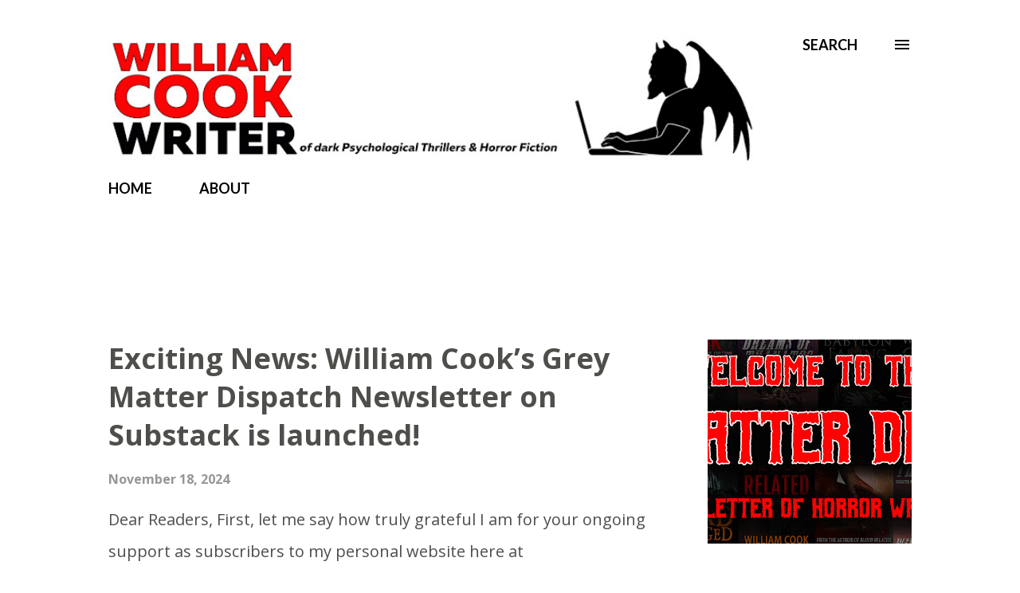

--- FILE ---
content_type: text/html; charset=UTF-8
request_url: https://www.williamcookwriter.com/2024/
body_size: 30737
content:
<!DOCTYPE html>
<html dir='ltr' lang='en'>
<head>
<meta content='width=device-width, initial-scale=1' name='viewport'/>
<title>William Cook</title>
<meta content='text/html; charset=UTF-8' http-equiv='Content-Type'/>
<!-- Chrome, Firefox OS and Opera -->
<meta content='#ffffff' name='theme-color'/>
<!-- Windows Phone -->
<meta content='#ffffff' name='msapplication-navbutton-color'/>
<meta content='blogger' name='generator'/>
<link href='https://www.williamcookwriter.com/favicon.ico' rel='icon' type='image/x-icon'/>
<link href='https://www.williamcookwriter.com/2024/' rel='canonical'/>
<link rel="alternate" type="application/atom+xml" title="William Cook - Atom" href="https://www.williamcookwriter.com/feeds/posts/default" />
<link rel="alternate" type="application/rss+xml" title="William Cook - RSS" href="https://www.williamcookwriter.com/feeds/posts/default?alt=rss" />
<link rel="service.post" type="application/atom+xml" title="William Cook - Atom" href="https://www.blogger.com/feeds/4458010138030651022/posts/default" />
<!--Can't find substitution for tag [blog.ieCssRetrofitLinks]-->
<meta content='William Cook, Books, Psychological Thriller, Writing, Jim Morrison, Horror, Serial Killer Fiction, Serial killer thrillers, Indie Author, NZ Horror' name='description'/>
<meta content='https://www.williamcookwriter.com/2024/' property='og:url'/>
<meta content='William Cook' property='og:title'/>
<meta content='William Cook, Books, Psychological Thriller, Writing, Jim Morrison, Horror, Serial Killer Fiction, Serial killer thrillers, Indie Author, NZ Horror' property='og:description'/>
<meta content='https://blogger.googleusercontent.com/img/b/R29vZ2xl/AVvXsEiwVYIGl9M9QSpgpsVDZvFnQJ5sSzVDPgXVM1OJhx-bADLM6tNnUV7ic23tqaiy40omXOuwCSmmED7SHVV52J9OKIl3CJK7x6NRgKjpZvp5RBQcru5tjEvcWgE3ly7IwxAZMk3BvPP84e7taQvbj21nerk4o5Kk5HVQ7-Yl53fDYvf_UuoaHMNtbKYr9gI/w1200-h630-p-k-no-nu/c2adf135-227d-4867-a26d-c5f5b8aa72bf_2000x667.jpg' property='og:image'/>
<meta content='https://lh3.googleusercontent.com/blogger_img_proxy/AEn0k_vXDZY0XzRvo5p2xqNE9AN_6eCAO71uB12jD9GHbIJLXu4tn9LscV3Thrh1PEHsHLYMgEinsqu-5HBepIrjYEkl_YFQKoAu8qrQGtdQCIGCHhZlFrlu9DQIfAh9B4SQEF0Gc6Ygi8JoFy2W=w1200-h630-p-k-no-nu' property='og:image'/>
<meta content='https://blogger.googleusercontent.com/img/b/R29vZ2xl/AVvXsEguTFkXaHxO2SAV65ZLmtphf4e4mVU1gjTqn9WwNtgEeScEdFCwjzFF1-zGS7gBo7DOINex3GHmDJi9At68Mr0XJe-MrFNy3IXOMKFXywZ1rG9TMFKGj9EZwJZpIe8kEXc1lYjATNLiktC6omYgUDAKWzJzjlI6tsnkJTOoswPDIc2DlLaowz794BHb9QM/w1200-h630-p-k-no-nu/1_11c_LJefMJCjpV5366MRaA.webp' property='og:image'/>
<style type='text/css'>@font-face{font-family:'Lato';font-style:normal;font-weight:700;font-display:swap;src:url(//fonts.gstatic.com/s/lato/v25/S6u9w4BMUTPHh6UVSwaPGQ3q5d0N7w.woff2)format('woff2');unicode-range:U+0100-02BA,U+02BD-02C5,U+02C7-02CC,U+02CE-02D7,U+02DD-02FF,U+0304,U+0308,U+0329,U+1D00-1DBF,U+1E00-1E9F,U+1EF2-1EFF,U+2020,U+20A0-20AB,U+20AD-20C0,U+2113,U+2C60-2C7F,U+A720-A7FF;}@font-face{font-family:'Lato';font-style:normal;font-weight:700;font-display:swap;src:url(//fonts.gstatic.com/s/lato/v25/S6u9w4BMUTPHh6UVSwiPGQ3q5d0.woff2)format('woff2');unicode-range:U+0000-00FF,U+0131,U+0152-0153,U+02BB-02BC,U+02C6,U+02DA,U+02DC,U+0304,U+0308,U+0329,U+2000-206F,U+20AC,U+2122,U+2191,U+2193,U+2212,U+2215,U+FEFF,U+FFFD;}@font-face{font-family:'Open Sans';font-style:italic;font-weight:700;font-stretch:100%;font-display:swap;src:url(//fonts.gstatic.com/s/opensans/v44/memQYaGs126MiZpBA-UFUIcVXSCEkx2cmqvXlWq8tWZ0Pw86hd0RkyFjWV0ewIMUdjFXmSU_.woff2)format('woff2');unicode-range:U+0460-052F,U+1C80-1C8A,U+20B4,U+2DE0-2DFF,U+A640-A69F,U+FE2E-FE2F;}@font-face{font-family:'Open Sans';font-style:italic;font-weight:700;font-stretch:100%;font-display:swap;src:url(//fonts.gstatic.com/s/opensans/v44/memQYaGs126MiZpBA-UFUIcVXSCEkx2cmqvXlWq8tWZ0Pw86hd0RkyFjWVQewIMUdjFXmSU_.woff2)format('woff2');unicode-range:U+0301,U+0400-045F,U+0490-0491,U+04B0-04B1,U+2116;}@font-face{font-family:'Open Sans';font-style:italic;font-weight:700;font-stretch:100%;font-display:swap;src:url(//fonts.gstatic.com/s/opensans/v44/memQYaGs126MiZpBA-UFUIcVXSCEkx2cmqvXlWq8tWZ0Pw86hd0RkyFjWVwewIMUdjFXmSU_.woff2)format('woff2');unicode-range:U+1F00-1FFF;}@font-face{font-family:'Open Sans';font-style:italic;font-weight:700;font-stretch:100%;font-display:swap;src:url(//fonts.gstatic.com/s/opensans/v44/memQYaGs126MiZpBA-UFUIcVXSCEkx2cmqvXlWq8tWZ0Pw86hd0RkyFjWVMewIMUdjFXmSU_.woff2)format('woff2');unicode-range:U+0370-0377,U+037A-037F,U+0384-038A,U+038C,U+038E-03A1,U+03A3-03FF;}@font-face{font-family:'Open Sans';font-style:italic;font-weight:700;font-stretch:100%;font-display:swap;src:url(//fonts.gstatic.com/s/opensans/v44/memQYaGs126MiZpBA-UFUIcVXSCEkx2cmqvXlWq8tWZ0Pw86hd0RkyFjWVIewIMUdjFXmSU_.woff2)format('woff2');unicode-range:U+0307-0308,U+0590-05FF,U+200C-2010,U+20AA,U+25CC,U+FB1D-FB4F;}@font-face{font-family:'Open Sans';font-style:italic;font-weight:700;font-stretch:100%;font-display:swap;src:url(//fonts.gstatic.com/s/opensans/v44/memQYaGs126MiZpBA-UFUIcVXSCEkx2cmqvXlWq8tWZ0Pw86hd0RkyFjWSwewIMUdjFXmSU_.woff2)format('woff2');unicode-range:U+0302-0303,U+0305,U+0307-0308,U+0310,U+0312,U+0315,U+031A,U+0326-0327,U+032C,U+032F-0330,U+0332-0333,U+0338,U+033A,U+0346,U+034D,U+0391-03A1,U+03A3-03A9,U+03B1-03C9,U+03D1,U+03D5-03D6,U+03F0-03F1,U+03F4-03F5,U+2016-2017,U+2034-2038,U+203C,U+2040,U+2043,U+2047,U+2050,U+2057,U+205F,U+2070-2071,U+2074-208E,U+2090-209C,U+20D0-20DC,U+20E1,U+20E5-20EF,U+2100-2112,U+2114-2115,U+2117-2121,U+2123-214F,U+2190,U+2192,U+2194-21AE,U+21B0-21E5,U+21F1-21F2,U+21F4-2211,U+2213-2214,U+2216-22FF,U+2308-230B,U+2310,U+2319,U+231C-2321,U+2336-237A,U+237C,U+2395,U+239B-23B7,U+23D0,U+23DC-23E1,U+2474-2475,U+25AF,U+25B3,U+25B7,U+25BD,U+25C1,U+25CA,U+25CC,U+25FB,U+266D-266F,U+27C0-27FF,U+2900-2AFF,U+2B0E-2B11,U+2B30-2B4C,U+2BFE,U+3030,U+FF5B,U+FF5D,U+1D400-1D7FF,U+1EE00-1EEFF;}@font-face{font-family:'Open Sans';font-style:italic;font-weight:700;font-stretch:100%;font-display:swap;src:url(//fonts.gstatic.com/s/opensans/v44/memQYaGs126MiZpBA-UFUIcVXSCEkx2cmqvXlWq8tWZ0Pw86hd0RkyFjWT4ewIMUdjFXmSU_.woff2)format('woff2');unicode-range:U+0001-000C,U+000E-001F,U+007F-009F,U+20DD-20E0,U+20E2-20E4,U+2150-218F,U+2190,U+2192,U+2194-2199,U+21AF,U+21E6-21F0,U+21F3,U+2218-2219,U+2299,U+22C4-22C6,U+2300-243F,U+2440-244A,U+2460-24FF,U+25A0-27BF,U+2800-28FF,U+2921-2922,U+2981,U+29BF,U+29EB,U+2B00-2BFF,U+4DC0-4DFF,U+FFF9-FFFB,U+10140-1018E,U+10190-1019C,U+101A0,U+101D0-101FD,U+102E0-102FB,U+10E60-10E7E,U+1D2C0-1D2D3,U+1D2E0-1D37F,U+1F000-1F0FF,U+1F100-1F1AD,U+1F1E6-1F1FF,U+1F30D-1F30F,U+1F315,U+1F31C,U+1F31E,U+1F320-1F32C,U+1F336,U+1F378,U+1F37D,U+1F382,U+1F393-1F39F,U+1F3A7-1F3A8,U+1F3AC-1F3AF,U+1F3C2,U+1F3C4-1F3C6,U+1F3CA-1F3CE,U+1F3D4-1F3E0,U+1F3ED,U+1F3F1-1F3F3,U+1F3F5-1F3F7,U+1F408,U+1F415,U+1F41F,U+1F426,U+1F43F,U+1F441-1F442,U+1F444,U+1F446-1F449,U+1F44C-1F44E,U+1F453,U+1F46A,U+1F47D,U+1F4A3,U+1F4B0,U+1F4B3,U+1F4B9,U+1F4BB,U+1F4BF,U+1F4C8-1F4CB,U+1F4D6,U+1F4DA,U+1F4DF,U+1F4E3-1F4E6,U+1F4EA-1F4ED,U+1F4F7,U+1F4F9-1F4FB,U+1F4FD-1F4FE,U+1F503,U+1F507-1F50B,U+1F50D,U+1F512-1F513,U+1F53E-1F54A,U+1F54F-1F5FA,U+1F610,U+1F650-1F67F,U+1F687,U+1F68D,U+1F691,U+1F694,U+1F698,U+1F6AD,U+1F6B2,U+1F6B9-1F6BA,U+1F6BC,U+1F6C6-1F6CF,U+1F6D3-1F6D7,U+1F6E0-1F6EA,U+1F6F0-1F6F3,U+1F6F7-1F6FC,U+1F700-1F7FF,U+1F800-1F80B,U+1F810-1F847,U+1F850-1F859,U+1F860-1F887,U+1F890-1F8AD,U+1F8B0-1F8BB,U+1F8C0-1F8C1,U+1F900-1F90B,U+1F93B,U+1F946,U+1F984,U+1F996,U+1F9E9,U+1FA00-1FA6F,U+1FA70-1FA7C,U+1FA80-1FA89,U+1FA8F-1FAC6,U+1FACE-1FADC,U+1FADF-1FAE9,U+1FAF0-1FAF8,U+1FB00-1FBFF;}@font-face{font-family:'Open Sans';font-style:italic;font-weight:700;font-stretch:100%;font-display:swap;src:url(//fonts.gstatic.com/s/opensans/v44/memQYaGs126MiZpBA-UFUIcVXSCEkx2cmqvXlWq8tWZ0Pw86hd0RkyFjWV8ewIMUdjFXmSU_.woff2)format('woff2');unicode-range:U+0102-0103,U+0110-0111,U+0128-0129,U+0168-0169,U+01A0-01A1,U+01AF-01B0,U+0300-0301,U+0303-0304,U+0308-0309,U+0323,U+0329,U+1EA0-1EF9,U+20AB;}@font-face{font-family:'Open Sans';font-style:italic;font-weight:700;font-stretch:100%;font-display:swap;src:url(//fonts.gstatic.com/s/opensans/v44/memQYaGs126MiZpBA-UFUIcVXSCEkx2cmqvXlWq8tWZ0Pw86hd0RkyFjWV4ewIMUdjFXmSU_.woff2)format('woff2');unicode-range:U+0100-02BA,U+02BD-02C5,U+02C7-02CC,U+02CE-02D7,U+02DD-02FF,U+0304,U+0308,U+0329,U+1D00-1DBF,U+1E00-1E9F,U+1EF2-1EFF,U+2020,U+20A0-20AB,U+20AD-20C0,U+2113,U+2C60-2C7F,U+A720-A7FF;}@font-face{font-family:'Open Sans';font-style:italic;font-weight:700;font-stretch:100%;font-display:swap;src:url(//fonts.gstatic.com/s/opensans/v44/memQYaGs126MiZpBA-UFUIcVXSCEkx2cmqvXlWq8tWZ0Pw86hd0RkyFjWVAewIMUdjFXmQ.woff2)format('woff2');unicode-range:U+0000-00FF,U+0131,U+0152-0153,U+02BB-02BC,U+02C6,U+02DA,U+02DC,U+0304,U+0308,U+0329,U+2000-206F,U+20AC,U+2122,U+2191,U+2193,U+2212,U+2215,U+FEFF,U+FFFD;}@font-face{font-family:'Open Sans';font-style:normal;font-weight:400;font-stretch:100%;font-display:swap;src:url(//fonts.gstatic.com/s/opensans/v44/memvYaGs126MiZpBA-UvWbX2vVnXBbObj2OVTSKmu0SC55K5gw.woff2)format('woff2');unicode-range:U+0460-052F,U+1C80-1C8A,U+20B4,U+2DE0-2DFF,U+A640-A69F,U+FE2E-FE2F;}@font-face{font-family:'Open Sans';font-style:normal;font-weight:400;font-stretch:100%;font-display:swap;src:url(//fonts.gstatic.com/s/opensans/v44/memvYaGs126MiZpBA-UvWbX2vVnXBbObj2OVTSumu0SC55K5gw.woff2)format('woff2');unicode-range:U+0301,U+0400-045F,U+0490-0491,U+04B0-04B1,U+2116;}@font-face{font-family:'Open Sans';font-style:normal;font-weight:400;font-stretch:100%;font-display:swap;src:url(//fonts.gstatic.com/s/opensans/v44/memvYaGs126MiZpBA-UvWbX2vVnXBbObj2OVTSOmu0SC55K5gw.woff2)format('woff2');unicode-range:U+1F00-1FFF;}@font-face{font-family:'Open Sans';font-style:normal;font-weight:400;font-stretch:100%;font-display:swap;src:url(//fonts.gstatic.com/s/opensans/v44/memvYaGs126MiZpBA-UvWbX2vVnXBbObj2OVTSymu0SC55K5gw.woff2)format('woff2');unicode-range:U+0370-0377,U+037A-037F,U+0384-038A,U+038C,U+038E-03A1,U+03A3-03FF;}@font-face{font-family:'Open Sans';font-style:normal;font-weight:400;font-stretch:100%;font-display:swap;src:url(//fonts.gstatic.com/s/opensans/v44/memvYaGs126MiZpBA-UvWbX2vVnXBbObj2OVTS2mu0SC55K5gw.woff2)format('woff2');unicode-range:U+0307-0308,U+0590-05FF,U+200C-2010,U+20AA,U+25CC,U+FB1D-FB4F;}@font-face{font-family:'Open Sans';font-style:normal;font-weight:400;font-stretch:100%;font-display:swap;src:url(//fonts.gstatic.com/s/opensans/v44/memvYaGs126MiZpBA-UvWbX2vVnXBbObj2OVTVOmu0SC55K5gw.woff2)format('woff2');unicode-range:U+0302-0303,U+0305,U+0307-0308,U+0310,U+0312,U+0315,U+031A,U+0326-0327,U+032C,U+032F-0330,U+0332-0333,U+0338,U+033A,U+0346,U+034D,U+0391-03A1,U+03A3-03A9,U+03B1-03C9,U+03D1,U+03D5-03D6,U+03F0-03F1,U+03F4-03F5,U+2016-2017,U+2034-2038,U+203C,U+2040,U+2043,U+2047,U+2050,U+2057,U+205F,U+2070-2071,U+2074-208E,U+2090-209C,U+20D0-20DC,U+20E1,U+20E5-20EF,U+2100-2112,U+2114-2115,U+2117-2121,U+2123-214F,U+2190,U+2192,U+2194-21AE,U+21B0-21E5,U+21F1-21F2,U+21F4-2211,U+2213-2214,U+2216-22FF,U+2308-230B,U+2310,U+2319,U+231C-2321,U+2336-237A,U+237C,U+2395,U+239B-23B7,U+23D0,U+23DC-23E1,U+2474-2475,U+25AF,U+25B3,U+25B7,U+25BD,U+25C1,U+25CA,U+25CC,U+25FB,U+266D-266F,U+27C0-27FF,U+2900-2AFF,U+2B0E-2B11,U+2B30-2B4C,U+2BFE,U+3030,U+FF5B,U+FF5D,U+1D400-1D7FF,U+1EE00-1EEFF;}@font-face{font-family:'Open Sans';font-style:normal;font-weight:400;font-stretch:100%;font-display:swap;src:url(//fonts.gstatic.com/s/opensans/v44/memvYaGs126MiZpBA-UvWbX2vVnXBbObj2OVTUGmu0SC55K5gw.woff2)format('woff2');unicode-range:U+0001-000C,U+000E-001F,U+007F-009F,U+20DD-20E0,U+20E2-20E4,U+2150-218F,U+2190,U+2192,U+2194-2199,U+21AF,U+21E6-21F0,U+21F3,U+2218-2219,U+2299,U+22C4-22C6,U+2300-243F,U+2440-244A,U+2460-24FF,U+25A0-27BF,U+2800-28FF,U+2921-2922,U+2981,U+29BF,U+29EB,U+2B00-2BFF,U+4DC0-4DFF,U+FFF9-FFFB,U+10140-1018E,U+10190-1019C,U+101A0,U+101D0-101FD,U+102E0-102FB,U+10E60-10E7E,U+1D2C0-1D2D3,U+1D2E0-1D37F,U+1F000-1F0FF,U+1F100-1F1AD,U+1F1E6-1F1FF,U+1F30D-1F30F,U+1F315,U+1F31C,U+1F31E,U+1F320-1F32C,U+1F336,U+1F378,U+1F37D,U+1F382,U+1F393-1F39F,U+1F3A7-1F3A8,U+1F3AC-1F3AF,U+1F3C2,U+1F3C4-1F3C6,U+1F3CA-1F3CE,U+1F3D4-1F3E0,U+1F3ED,U+1F3F1-1F3F3,U+1F3F5-1F3F7,U+1F408,U+1F415,U+1F41F,U+1F426,U+1F43F,U+1F441-1F442,U+1F444,U+1F446-1F449,U+1F44C-1F44E,U+1F453,U+1F46A,U+1F47D,U+1F4A3,U+1F4B0,U+1F4B3,U+1F4B9,U+1F4BB,U+1F4BF,U+1F4C8-1F4CB,U+1F4D6,U+1F4DA,U+1F4DF,U+1F4E3-1F4E6,U+1F4EA-1F4ED,U+1F4F7,U+1F4F9-1F4FB,U+1F4FD-1F4FE,U+1F503,U+1F507-1F50B,U+1F50D,U+1F512-1F513,U+1F53E-1F54A,U+1F54F-1F5FA,U+1F610,U+1F650-1F67F,U+1F687,U+1F68D,U+1F691,U+1F694,U+1F698,U+1F6AD,U+1F6B2,U+1F6B9-1F6BA,U+1F6BC,U+1F6C6-1F6CF,U+1F6D3-1F6D7,U+1F6E0-1F6EA,U+1F6F0-1F6F3,U+1F6F7-1F6FC,U+1F700-1F7FF,U+1F800-1F80B,U+1F810-1F847,U+1F850-1F859,U+1F860-1F887,U+1F890-1F8AD,U+1F8B0-1F8BB,U+1F8C0-1F8C1,U+1F900-1F90B,U+1F93B,U+1F946,U+1F984,U+1F996,U+1F9E9,U+1FA00-1FA6F,U+1FA70-1FA7C,U+1FA80-1FA89,U+1FA8F-1FAC6,U+1FACE-1FADC,U+1FADF-1FAE9,U+1FAF0-1FAF8,U+1FB00-1FBFF;}@font-face{font-family:'Open Sans';font-style:normal;font-weight:400;font-stretch:100%;font-display:swap;src:url(//fonts.gstatic.com/s/opensans/v44/memvYaGs126MiZpBA-UvWbX2vVnXBbObj2OVTSCmu0SC55K5gw.woff2)format('woff2');unicode-range:U+0102-0103,U+0110-0111,U+0128-0129,U+0168-0169,U+01A0-01A1,U+01AF-01B0,U+0300-0301,U+0303-0304,U+0308-0309,U+0323,U+0329,U+1EA0-1EF9,U+20AB;}@font-face{font-family:'Open Sans';font-style:normal;font-weight:400;font-stretch:100%;font-display:swap;src:url(//fonts.gstatic.com/s/opensans/v44/memvYaGs126MiZpBA-UvWbX2vVnXBbObj2OVTSGmu0SC55K5gw.woff2)format('woff2');unicode-range:U+0100-02BA,U+02BD-02C5,U+02C7-02CC,U+02CE-02D7,U+02DD-02FF,U+0304,U+0308,U+0329,U+1D00-1DBF,U+1E00-1E9F,U+1EF2-1EFF,U+2020,U+20A0-20AB,U+20AD-20C0,U+2113,U+2C60-2C7F,U+A720-A7FF;}@font-face{font-family:'Open Sans';font-style:normal;font-weight:400;font-stretch:100%;font-display:swap;src:url(//fonts.gstatic.com/s/opensans/v44/memvYaGs126MiZpBA-UvWbX2vVnXBbObj2OVTS-mu0SC55I.woff2)format('woff2');unicode-range:U+0000-00FF,U+0131,U+0152-0153,U+02BB-02BC,U+02C6,U+02DA,U+02DC,U+0304,U+0308,U+0329,U+2000-206F,U+20AC,U+2122,U+2191,U+2193,U+2212,U+2215,U+FEFF,U+FFFD;}@font-face{font-family:'Open Sans';font-style:normal;font-weight:600;font-stretch:100%;font-display:swap;src:url(//fonts.gstatic.com/s/opensans/v44/memvYaGs126MiZpBA-UvWbX2vVnXBbObj2OVTSKmu0SC55K5gw.woff2)format('woff2');unicode-range:U+0460-052F,U+1C80-1C8A,U+20B4,U+2DE0-2DFF,U+A640-A69F,U+FE2E-FE2F;}@font-face{font-family:'Open Sans';font-style:normal;font-weight:600;font-stretch:100%;font-display:swap;src:url(//fonts.gstatic.com/s/opensans/v44/memvYaGs126MiZpBA-UvWbX2vVnXBbObj2OVTSumu0SC55K5gw.woff2)format('woff2');unicode-range:U+0301,U+0400-045F,U+0490-0491,U+04B0-04B1,U+2116;}@font-face{font-family:'Open Sans';font-style:normal;font-weight:600;font-stretch:100%;font-display:swap;src:url(//fonts.gstatic.com/s/opensans/v44/memvYaGs126MiZpBA-UvWbX2vVnXBbObj2OVTSOmu0SC55K5gw.woff2)format('woff2');unicode-range:U+1F00-1FFF;}@font-face{font-family:'Open Sans';font-style:normal;font-weight:600;font-stretch:100%;font-display:swap;src:url(//fonts.gstatic.com/s/opensans/v44/memvYaGs126MiZpBA-UvWbX2vVnXBbObj2OVTSymu0SC55K5gw.woff2)format('woff2');unicode-range:U+0370-0377,U+037A-037F,U+0384-038A,U+038C,U+038E-03A1,U+03A3-03FF;}@font-face{font-family:'Open Sans';font-style:normal;font-weight:600;font-stretch:100%;font-display:swap;src:url(//fonts.gstatic.com/s/opensans/v44/memvYaGs126MiZpBA-UvWbX2vVnXBbObj2OVTS2mu0SC55K5gw.woff2)format('woff2');unicode-range:U+0307-0308,U+0590-05FF,U+200C-2010,U+20AA,U+25CC,U+FB1D-FB4F;}@font-face{font-family:'Open Sans';font-style:normal;font-weight:600;font-stretch:100%;font-display:swap;src:url(//fonts.gstatic.com/s/opensans/v44/memvYaGs126MiZpBA-UvWbX2vVnXBbObj2OVTVOmu0SC55K5gw.woff2)format('woff2');unicode-range:U+0302-0303,U+0305,U+0307-0308,U+0310,U+0312,U+0315,U+031A,U+0326-0327,U+032C,U+032F-0330,U+0332-0333,U+0338,U+033A,U+0346,U+034D,U+0391-03A1,U+03A3-03A9,U+03B1-03C9,U+03D1,U+03D5-03D6,U+03F0-03F1,U+03F4-03F5,U+2016-2017,U+2034-2038,U+203C,U+2040,U+2043,U+2047,U+2050,U+2057,U+205F,U+2070-2071,U+2074-208E,U+2090-209C,U+20D0-20DC,U+20E1,U+20E5-20EF,U+2100-2112,U+2114-2115,U+2117-2121,U+2123-214F,U+2190,U+2192,U+2194-21AE,U+21B0-21E5,U+21F1-21F2,U+21F4-2211,U+2213-2214,U+2216-22FF,U+2308-230B,U+2310,U+2319,U+231C-2321,U+2336-237A,U+237C,U+2395,U+239B-23B7,U+23D0,U+23DC-23E1,U+2474-2475,U+25AF,U+25B3,U+25B7,U+25BD,U+25C1,U+25CA,U+25CC,U+25FB,U+266D-266F,U+27C0-27FF,U+2900-2AFF,U+2B0E-2B11,U+2B30-2B4C,U+2BFE,U+3030,U+FF5B,U+FF5D,U+1D400-1D7FF,U+1EE00-1EEFF;}@font-face{font-family:'Open Sans';font-style:normal;font-weight:600;font-stretch:100%;font-display:swap;src:url(//fonts.gstatic.com/s/opensans/v44/memvYaGs126MiZpBA-UvWbX2vVnXBbObj2OVTUGmu0SC55K5gw.woff2)format('woff2');unicode-range:U+0001-000C,U+000E-001F,U+007F-009F,U+20DD-20E0,U+20E2-20E4,U+2150-218F,U+2190,U+2192,U+2194-2199,U+21AF,U+21E6-21F0,U+21F3,U+2218-2219,U+2299,U+22C4-22C6,U+2300-243F,U+2440-244A,U+2460-24FF,U+25A0-27BF,U+2800-28FF,U+2921-2922,U+2981,U+29BF,U+29EB,U+2B00-2BFF,U+4DC0-4DFF,U+FFF9-FFFB,U+10140-1018E,U+10190-1019C,U+101A0,U+101D0-101FD,U+102E0-102FB,U+10E60-10E7E,U+1D2C0-1D2D3,U+1D2E0-1D37F,U+1F000-1F0FF,U+1F100-1F1AD,U+1F1E6-1F1FF,U+1F30D-1F30F,U+1F315,U+1F31C,U+1F31E,U+1F320-1F32C,U+1F336,U+1F378,U+1F37D,U+1F382,U+1F393-1F39F,U+1F3A7-1F3A8,U+1F3AC-1F3AF,U+1F3C2,U+1F3C4-1F3C6,U+1F3CA-1F3CE,U+1F3D4-1F3E0,U+1F3ED,U+1F3F1-1F3F3,U+1F3F5-1F3F7,U+1F408,U+1F415,U+1F41F,U+1F426,U+1F43F,U+1F441-1F442,U+1F444,U+1F446-1F449,U+1F44C-1F44E,U+1F453,U+1F46A,U+1F47D,U+1F4A3,U+1F4B0,U+1F4B3,U+1F4B9,U+1F4BB,U+1F4BF,U+1F4C8-1F4CB,U+1F4D6,U+1F4DA,U+1F4DF,U+1F4E3-1F4E6,U+1F4EA-1F4ED,U+1F4F7,U+1F4F9-1F4FB,U+1F4FD-1F4FE,U+1F503,U+1F507-1F50B,U+1F50D,U+1F512-1F513,U+1F53E-1F54A,U+1F54F-1F5FA,U+1F610,U+1F650-1F67F,U+1F687,U+1F68D,U+1F691,U+1F694,U+1F698,U+1F6AD,U+1F6B2,U+1F6B9-1F6BA,U+1F6BC,U+1F6C6-1F6CF,U+1F6D3-1F6D7,U+1F6E0-1F6EA,U+1F6F0-1F6F3,U+1F6F7-1F6FC,U+1F700-1F7FF,U+1F800-1F80B,U+1F810-1F847,U+1F850-1F859,U+1F860-1F887,U+1F890-1F8AD,U+1F8B0-1F8BB,U+1F8C0-1F8C1,U+1F900-1F90B,U+1F93B,U+1F946,U+1F984,U+1F996,U+1F9E9,U+1FA00-1FA6F,U+1FA70-1FA7C,U+1FA80-1FA89,U+1FA8F-1FAC6,U+1FACE-1FADC,U+1FADF-1FAE9,U+1FAF0-1FAF8,U+1FB00-1FBFF;}@font-face{font-family:'Open Sans';font-style:normal;font-weight:600;font-stretch:100%;font-display:swap;src:url(//fonts.gstatic.com/s/opensans/v44/memvYaGs126MiZpBA-UvWbX2vVnXBbObj2OVTSCmu0SC55K5gw.woff2)format('woff2');unicode-range:U+0102-0103,U+0110-0111,U+0128-0129,U+0168-0169,U+01A0-01A1,U+01AF-01B0,U+0300-0301,U+0303-0304,U+0308-0309,U+0323,U+0329,U+1EA0-1EF9,U+20AB;}@font-face{font-family:'Open Sans';font-style:normal;font-weight:600;font-stretch:100%;font-display:swap;src:url(//fonts.gstatic.com/s/opensans/v44/memvYaGs126MiZpBA-UvWbX2vVnXBbObj2OVTSGmu0SC55K5gw.woff2)format('woff2');unicode-range:U+0100-02BA,U+02BD-02C5,U+02C7-02CC,U+02CE-02D7,U+02DD-02FF,U+0304,U+0308,U+0329,U+1D00-1DBF,U+1E00-1E9F,U+1EF2-1EFF,U+2020,U+20A0-20AB,U+20AD-20C0,U+2113,U+2C60-2C7F,U+A720-A7FF;}@font-face{font-family:'Open Sans';font-style:normal;font-weight:600;font-stretch:100%;font-display:swap;src:url(//fonts.gstatic.com/s/opensans/v44/memvYaGs126MiZpBA-UvWbX2vVnXBbObj2OVTS-mu0SC55I.woff2)format('woff2');unicode-range:U+0000-00FF,U+0131,U+0152-0153,U+02BB-02BC,U+02C6,U+02DA,U+02DC,U+0304,U+0308,U+0329,U+2000-206F,U+20AC,U+2122,U+2191,U+2193,U+2212,U+2215,U+FEFF,U+FFFD;}@font-face{font-family:'Open Sans';font-style:normal;font-weight:700;font-stretch:100%;font-display:swap;src:url(//fonts.gstatic.com/s/opensans/v44/memvYaGs126MiZpBA-UvWbX2vVnXBbObj2OVTSKmu0SC55K5gw.woff2)format('woff2');unicode-range:U+0460-052F,U+1C80-1C8A,U+20B4,U+2DE0-2DFF,U+A640-A69F,U+FE2E-FE2F;}@font-face{font-family:'Open Sans';font-style:normal;font-weight:700;font-stretch:100%;font-display:swap;src:url(//fonts.gstatic.com/s/opensans/v44/memvYaGs126MiZpBA-UvWbX2vVnXBbObj2OVTSumu0SC55K5gw.woff2)format('woff2');unicode-range:U+0301,U+0400-045F,U+0490-0491,U+04B0-04B1,U+2116;}@font-face{font-family:'Open Sans';font-style:normal;font-weight:700;font-stretch:100%;font-display:swap;src:url(//fonts.gstatic.com/s/opensans/v44/memvYaGs126MiZpBA-UvWbX2vVnXBbObj2OVTSOmu0SC55K5gw.woff2)format('woff2');unicode-range:U+1F00-1FFF;}@font-face{font-family:'Open Sans';font-style:normal;font-weight:700;font-stretch:100%;font-display:swap;src:url(//fonts.gstatic.com/s/opensans/v44/memvYaGs126MiZpBA-UvWbX2vVnXBbObj2OVTSymu0SC55K5gw.woff2)format('woff2');unicode-range:U+0370-0377,U+037A-037F,U+0384-038A,U+038C,U+038E-03A1,U+03A3-03FF;}@font-face{font-family:'Open Sans';font-style:normal;font-weight:700;font-stretch:100%;font-display:swap;src:url(//fonts.gstatic.com/s/opensans/v44/memvYaGs126MiZpBA-UvWbX2vVnXBbObj2OVTS2mu0SC55K5gw.woff2)format('woff2');unicode-range:U+0307-0308,U+0590-05FF,U+200C-2010,U+20AA,U+25CC,U+FB1D-FB4F;}@font-face{font-family:'Open Sans';font-style:normal;font-weight:700;font-stretch:100%;font-display:swap;src:url(//fonts.gstatic.com/s/opensans/v44/memvYaGs126MiZpBA-UvWbX2vVnXBbObj2OVTVOmu0SC55K5gw.woff2)format('woff2');unicode-range:U+0302-0303,U+0305,U+0307-0308,U+0310,U+0312,U+0315,U+031A,U+0326-0327,U+032C,U+032F-0330,U+0332-0333,U+0338,U+033A,U+0346,U+034D,U+0391-03A1,U+03A3-03A9,U+03B1-03C9,U+03D1,U+03D5-03D6,U+03F0-03F1,U+03F4-03F5,U+2016-2017,U+2034-2038,U+203C,U+2040,U+2043,U+2047,U+2050,U+2057,U+205F,U+2070-2071,U+2074-208E,U+2090-209C,U+20D0-20DC,U+20E1,U+20E5-20EF,U+2100-2112,U+2114-2115,U+2117-2121,U+2123-214F,U+2190,U+2192,U+2194-21AE,U+21B0-21E5,U+21F1-21F2,U+21F4-2211,U+2213-2214,U+2216-22FF,U+2308-230B,U+2310,U+2319,U+231C-2321,U+2336-237A,U+237C,U+2395,U+239B-23B7,U+23D0,U+23DC-23E1,U+2474-2475,U+25AF,U+25B3,U+25B7,U+25BD,U+25C1,U+25CA,U+25CC,U+25FB,U+266D-266F,U+27C0-27FF,U+2900-2AFF,U+2B0E-2B11,U+2B30-2B4C,U+2BFE,U+3030,U+FF5B,U+FF5D,U+1D400-1D7FF,U+1EE00-1EEFF;}@font-face{font-family:'Open Sans';font-style:normal;font-weight:700;font-stretch:100%;font-display:swap;src:url(//fonts.gstatic.com/s/opensans/v44/memvYaGs126MiZpBA-UvWbX2vVnXBbObj2OVTUGmu0SC55K5gw.woff2)format('woff2');unicode-range:U+0001-000C,U+000E-001F,U+007F-009F,U+20DD-20E0,U+20E2-20E4,U+2150-218F,U+2190,U+2192,U+2194-2199,U+21AF,U+21E6-21F0,U+21F3,U+2218-2219,U+2299,U+22C4-22C6,U+2300-243F,U+2440-244A,U+2460-24FF,U+25A0-27BF,U+2800-28FF,U+2921-2922,U+2981,U+29BF,U+29EB,U+2B00-2BFF,U+4DC0-4DFF,U+FFF9-FFFB,U+10140-1018E,U+10190-1019C,U+101A0,U+101D0-101FD,U+102E0-102FB,U+10E60-10E7E,U+1D2C0-1D2D3,U+1D2E0-1D37F,U+1F000-1F0FF,U+1F100-1F1AD,U+1F1E6-1F1FF,U+1F30D-1F30F,U+1F315,U+1F31C,U+1F31E,U+1F320-1F32C,U+1F336,U+1F378,U+1F37D,U+1F382,U+1F393-1F39F,U+1F3A7-1F3A8,U+1F3AC-1F3AF,U+1F3C2,U+1F3C4-1F3C6,U+1F3CA-1F3CE,U+1F3D4-1F3E0,U+1F3ED,U+1F3F1-1F3F3,U+1F3F5-1F3F7,U+1F408,U+1F415,U+1F41F,U+1F426,U+1F43F,U+1F441-1F442,U+1F444,U+1F446-1F449,U+1F44C-1F44E,U+1F453,U+1F46A,U+1F47D,U+1F4A3,U+1F4B0,U+1F4B3,U+1F4B9,U+1F4BB,U+1F4BF,U+1F4C8-1F4CB,U+1F4D6,U+1F4DA,U+1F4DF,U+1F4E3-1F4E6,U+1F4EA-1F4ED,U+1F4F7,U+1F4F9-1F4FB,U+1F4FD-1F4FE,U+1F503,U+1F507-1F50B,U+1F50D,U+1F512-1F513,U+1F53E-1F54A,U+1F54F-1F5FA,U+1F610,U+1F650-1F67F,U+1F687,U+1F68D,U+1F691,U+1F694,U+1F698,U+1F6AD,U+1F6B2,U+1F6B9-1F6BA,U+1F6BC,U+1F6C6-1F6CF,U+1F6D3-1F6D7,U+1F6E0-1F6EA,U+1F6F0-1F6F3,U+1F6F7-1F6FC,U+1F700-1F7FF,U+1F800-1F80B,U+1F810-1F847,U+1F850-1F859,U+1F860-1F887,U+1F890-1F8AD,U+1F8B0-1F8BB,U+1F8C0-1F8C1,U+1F900-1F90B,U+1F93B,U+1F946,U+1F984,U+1F996,U+1F9E9,U+1FA00-1FA6F,U+1FA70-1FA7C,U+1FA80-1FA89,U+1FA8F-1FAC6,U+1FACE-1FADC,U+1FADF-1FAE9,U+1FAF0-1FAF8,U+1FB00-1FBFF;}@font-face{font-family:'Open Sans';font-style:normal;font-weight:700;font-stretch:100%;font-display:swap;src:url(//fonts.gstatic.com/s/opensans/v44/memvYaGs126MiZpBA-UvWbX2vVnXBbObj2OVTSCmu0SC55K5gw.woff2)format('woff2');unicode-range:U+0102-0103,U+0110-0111,U+0128-0129,U+0168-0169,U+01A0-01A1,U+01AF-01B0,U+0300-0301,U+0303-0304,U+0308-0309,U+0323,U+0329,U+1EA0-1EF9,U+20AB;}@font-face{font-family:'Open Sans';font-style:normal;font-weight:700;font-stretch:100%;font-display:swap;src:url(//fonts.gstatic.com/s/opensans/v44/memvYaGs126MiZpBA-UvWbX2vVnXBbObj2OVTSGmu0SC55K5gw.woff2)format('woff2');unicode-range:U+0100-02BA,U+02BD-02C5,U+02C7-02CC,U+02CE-02D7,U+02DD-02FF,U+0304,U+0308,U+0329,U+1D00-1DBF,U+1E00-1E9F,U+1EF2-1EFF,U+2020,U+20A0-20AB,U+20AD-20C0,U+2113,U+2C60-2C7F,U+A720-A7FF;}@font-face{font-family:'Open Sans';font-style:normal;font-weight:700;font-stretch:100%;font-display:swap;src:url(//fonts.gstatic.com/s/opensans/v44/memvYaGs126MiZpBA-UvWbX2vVnXBbObj2OVTS-mu0SC55I.woff2)format('woff2');unicode-range:U+0000-00FF,U+0131,U+0152-0153,U+02BB-02BC,U+02C6,U+02DA,U+02DC,U+0304,U+0308,U+0329,U+2000-206F,U+20AC,U+2122,U+2191,U+2193,U+2212,U+2215,U+FEFF,U+FFFD;}</style>
<style id='page-skin-1' type='text/css'><!--
/*! normalize.css v3.0.1 | MIT License | git.io/normalize */html{font-family:sans-serif;-ms-text-size-adjust:100%;-webkit-text-size-adjust:100%}body{margin:0}article,aside,details,figcaption,figure,footer,header,hgroup,main,nav,section,summary{display:block}audio,canvas,progress,video{display:inline-block;vertical-align:baseline}audio:not([controls]){display:none;height:0}[hidden],template{display:none}a{background:transparent}a:active,a:hover{outline:0}abbr[title]{border-bottom:1px dotted}b,strong{font-weight:bold}dfn{font-style:italic}h1{font-size:2em;margin:.67em 0}mark{background:#ff0;color:#000}small{font-size:80%}sub,sup{font-size:75%;line-height:0;position:relative;vertical-align:baseline}sup{top:-0.5em}sub{bottom:-0.25em}img{border:0}svg:not(:root){overflow:hidden}figure{margin:1em 40px}hr{-moz-box-sizing:content-box;box-sizing:content-box;height:0}pre{overflow:auto}code,kbd,pre,samp{font-family:monospace,monospace;font-size:1em}button,input,optgroup,select,textarea{color:inherit;font:inherit;margin:0}button{overflow:visible}button,select{text-transform:none}button,html input[type="button"],input[type="reset"],input[type="submit"]{-webkit-appearance:button;cursor:pointer}button[disabled],html input[disabled]{cursor:default}button::-moz-focus-inner,input::-moz-focus-inner{border:0;padding:0}input{line-height:normal}input[type="checkbox"],input[type="radio"]{box-sizing:border-box;padding:0}input[type="number"]::-webkit-inner-spin-button,input[type="number"]::-webkit-outer-spin-button{height:auto}input[type="search"]{-webkit-appearance:textfield;-moz-box-sizing:content-box;-webkit-box-sizing:content-box;box-sizing:content-box}input[type="search"]::-webkit-search-cancel-button,input[type="search"]::-webkit-search-decoration{-webkit-appearance:none}fieldset{border:1px solid #c0c0c0;margin:0 2px;padding:.35em .625em .75em}legend{border:0;padding:0}textarea{overflow:auto}optgroup{font-weight:bold}table{border-collapse:collapse;border-spacing:0}td,th{padding:0}
body{
overflow-wrap:break-word;
word-break:break-word;
word-wrap:break-word
}
.hidden{
display:none
}
.invisible{
visibility:hidden
}
.container::after,.float-container::after{
clear:both;
content:"";
display:table
}
.clearboth{
clear:both
}
#comments .comment .comment-actions,.subscribe-popup .FollowByEmail .follow-by-email-submit,.widget.Profile .profile-link{
background:0 0;
border:0;
box-shadow:none;
color:#ac012d;
cursor:pointer;
font-size:14px;
font-weight:700;
outline:0;
text-decoration:none;
text-transform:uppercase;
width:auto
}
.dim-overlay{
background-color:rgba(0,0,0,.54);
height:100vh;
left:0;
position:fixed;
top:0;
width:100%
}
#sharing-dim-overlay{
background-color:transparent
}
input::-ms-clear{
display:none
}
.blogger-logo,.svg-icon-24.blogger-logo{
fill:#ff9800;
opacity:1
}
.loading-spinner-large{
-webkit-animation:mspin-rotate 1.568s infinite linear;
animation:mspin-rotate 1.568s infinite linear;
height:48px;
overflow:hidden;
position:absolute;
width:48px;
z-index:200
}
.loading-spinner-large>div{
-webkit-animation:mspin-revrot 5332ms infinite steps(4);
animation:mspin-revrot 5332ms infinite steps(4)
}
.loading-spinner-large>div>div{
-webkit-animation:mspin-singlecolor-large-film 1333ms infinite steps(81);
animation:mspin-singlecolor-large-film 1333ms infinite steps(81);
background-size:100%;
height:48px;
width:3888px
}
.mspin-black-large>div>div,.mspin-grey_54-large>div>div{
background-image:url(https://www.blogblog.com/indie/mspin_black_large.svg)
}
.mspin-white-large>div>div{
background-image:url(https://www.blogblog.com/indie/mspin_white_large.svg)
}
.mspin-grey_54-large{
opacity:.54
}
@-webkit-keyframes mspin-singlecolor-large-film{
from{
-webkit-transform:translateX(0);
transform:translateX(0)
}
to{
-webkit-transform:translateX(-3888px);
transform:translateX(-3888px)
}
}
@keyframes mspin-singlecolor-large-film{
from{
-webkit-transform:translateX(0);
transform:translateX(0)
}
to{
-webkit-transform:translateX(-3888px);
transform:translateX(-3888px)
}
}
@-webkit-keyframes mspin-rotate{
from{
-webkit-transform:rotate(0);
transform:rotate(0)
}
to{
-webkit-transform:rotate(360deg);
transform:rotate(360deg)
}
}
@keyframes mspin-rotate{
from{
-webkit-transform:rotate(0);
transform:rotate(0)
}
to{
-webkit-transform:rotate(360deg);
transform:rotate(360deg)
}
}
@-webkit-keyframes mspin-revrot{
from{
-webkit-transform:rotate(0);
transform:rotate(0)
}
to{
-webkit-transform:rotate(-360deg);
transform:rotate(-360deg)
}
}
@keyframes mspin-revrot{
from{
-webkit-transform:rotate(0);
transform:rotate(0)
}
to{
-webkit-transform:rotate(-360deg);
transform:rotate(-360deg)
}
}
.skip-navigation{
background-color:#fff;
box-sizing:border-box;
color:#000;
display:block;
height:0;
left:0;
line-height:50px;
overflow:hidden;
padding-top:0;
position:fixed;
text-align:center;
top:0;
-webkit-transition:box-shadow .3s,height .3s,padding-top .3s;
transition:box-shadow .3s,height .3s,padding-top .3s;
width:100%;
z-index:900
}
.skip-navigation:focus{
box-shadow:0 4px 5px 0 rgba(0,0,0,.14),0 1px 10px 0 rgba(0,0,0,.12),0 2px 4px -1px rgba(0,0,0,.2);
height:50px
}
#main{
outline:0
}
.main-heading{
position:absolute;
clip:rect(1px,1px,1px,1px);
padding:0;
border:0;
height:1px;
width:1px;
overflow:hidden
}
.Attribution{
margin-top:1em;
text-align:center
}
.Attribution .blogger img,.Attribution .blogger svg{
vertical-align:bottom
}
.Attribution .blogger img{
margin-right:.5em
}
.Attribution div{
line-height:24px;
margin-top:.5em
}
.Attribution .copyright,.Attribution .image-attribution{
font-size:.7em;
margin-top:1.5em
}
.BLOG_mobile_video_class{
display:none
}
.bg-photo{
background-attachment:scroll!important
}
body .CSS_LIGHTBOX{
z-index:900
}
.extendable .show-less,.extendable .show-more{
border-color:#ac012d;
color:#ac012d;
margin-top:8px
}
.extendable .show-less.hidden,.extendable .show-more.hidden{
display:none
}
.inline-ad{
display:none;
max-width:100%;
overflow:hidden
}
.adsbygoogle{
display:block
}
#cookieChoiceInfo{
bottom:0;
top:auto
}
iframe.b-hbp-video{
border:0
}
.post-body img{
max-width:100%
}
.post-body iframe{
max-width:100%
}
.post-body a[imageanchor="1"]{
display:inline-block
}
.byline{
margin-right:1em
}
.byline:last-child{
margin-right:0
}
.link-copied-dialog{
max-width:520px;
outline:0
}
.link-copied-dialog .modal-dialog-buttons{
margin-top:8px
}
.link-copied-dialog .goog-buttonset-default{
background:0 0;
border:0
}
.link-copied-dialog .goog-buttonset-default:focus{
outline:0
}
.paging-control-container{
margin-bottom:16px
}
.paging-control-container .paging-control{
display:inline-block
}
.paging-control-container .comment-range-text::after,.paging-control-container .paging-control{
color:#ac012d
}
.paging-control-container .comment-range-text,.paging-control-container .paging-control{
margin-right:8px
}
.paging-control-container .comment-range-text::after,.paging-control-container .paging-control::after{
content:"\b7";
cursor:default;
padding-left:8px;
pointer-events:none
}
.paging-control-container .comment-range-text:last-child::after,.paging-control-container .paging-control:last-child::after{
content:none
}
.byline.reactions iframe{
height:20px
}
.b-notification{
color:#000;
background-color:#fff;
border-bottom:solid 1px #000;
box-sizing:border-box;
padding:16px 32px;
text-align:center
}
.b-notification.visible{
-webkit-transition:margin-top .3s cubic-bezier(.4,0,.2,1);
transition:margin-top .3s cubic-bezier(.4,0,.2,1)
}
.b-notification.invisible{
position:absolute
}
.b-notification-close{
position:absolute;
right:8px;
top:8px
}
.no-posts-message{
line-height:40px;
text-align:center
}
@media screen and (max-width:968px){
body.item-view .post-body a[imageanchor="1"][style*="float: left;"],body.item-view .post-body a[imageanchor="1"][style*="float: right;"]{
float:none!important;
clear:none!important
}
body.item-view .post-body a[imageanchor="1"] img{
display:block;
height:auto;
margin:0 auto
}
body.item-view .post-body>.separator:first-child>a[imageanchor="1"]:first-child{
margin-top:20px
}
.post-body a[imageanchor]{
display:block
}
body.item-view .post-body a[imageanchor="1"]{
margin-left:0!important;
margin-right:0!important
}
body.item-view .post-body a[imageanchor="1"]+a[imageanchor="1"]{
margin-top:16px
}
}
.item-control{
display:none
}
#comments{
border-top:1px dashed rgba(0,0,0,.54);
margin-top:20px;
padding:20px
}
#comments .comment-thread ol{
margin:0;
padding-left:0;
padding-left:0
}
#comments .comment .comment-replybox-single,#comments .comment-thread .comment-replies{
margin-left:60px
}
#comments .comment-thread .thread-count{
display:none
}
#comments .comment{
list-style-type:none;
padding:0 0 30px;
position:relative
}
#comments .comment .comment{
padding-bottom:8px
}
.comment .avatar-image-container{
position:absolute
}
.comment .avatar-image-container img{
border-radius:50%
}
.avatar-image-container svg,.comment .avatar-image-container .avatar-icon{
border-radius:50%;
border:solid 1px #4e4e4b;
box-sizing:border-box;
fill:#4e4e4b;
height:35px;
margin:0;
padding:7px;
width:35px
}
.comment .comment-block{
margin-top:10px;
margin-left:60px;
padding-bottom:0
}
#comments .comment-author-header-wrapper{
margin-left:40px
}
#comments .comment .thread-expanded .comment-block{
padding-bottom:20px
}
#comments .comment .comment-header .user,#comments .comment .comment-header .user a{
color:#4e4e4b;
font-style:normal;
font-weight:700
}
#comments .comment .comment-actions{
bottom:0;
margin-bottom:15px;
position:absolute
}
#comments .comment .comment-actions>*{
margin-right:8px
}
#comments .comment .comment-header .datetime{
bottom:0;
color:rgba(60,60,60,0.537);
display:inline-block;
font-size:13px;
font-style:italic;
margin-left:8px
}
#comments .comment .comment-footer .comment-timestamp a,#comments .comment .comment-header .datetime a{
color:rgba(60,60,60,0.537)
}
#comments .comment .comment-content,.comment .comment-body{
margin-top:12px;
word-break:break-word
}
.comment-body{
margin-bottom:12px
}
#comments.embed[data-num-comments="0"]{
border:0;
margin-top:0;
padding-top:0
}
#comments.embed[data-num-comments="0"] #comment-post-message,#comments.embed[data-num-comments="0"] div.comment-form>p,#comments.embed[data-num-comments="0"] p.comment-footer{
display:none
}
#comment-editor-src{
display:none
}
.comments .comments-content .loadmore.loaded{
max-height:0;
opacity:0;
overflow:hidden
}
.extendable .remaining-items{
height:0;
overflow:hidden;
-webkit-transition:height .3s cubic-bezier(.4,0,.2,1);
transition:height .3s cubic-bezier(.4,0,.2,1)
}
.extendable .remaining-items.expanded{
height:auto
}
.svg-icon-24,.svg-icon-24-button{
cursor:pointer;
height:24px;
width:24px;
min-width:24px
}
.touch-icon{
margin:-12px;
padding:12px
}
.touch-icon:active,.touch-icon:focus{
background-color:rgba(153,153,153,.4);
border-radius:50%
}
svg:not(:root).touch-icon{
overflow:visible
}
html[dir=rtl] .rtl-reversible-icon{
-webkit-transform:scaleX(-1);
-ms-transform:scaleX(-1);
transform:scaleX(-1)
}
.svg-icon-24-button,.touch-icon-button{
background:0 0;
border:0;
margin:0;
outline:0;
padding:0
}
.touch-icon-button .touch-icon:active,.touch-icon-button .touch-icon:focus{
background-color:transparent
}
.touch-icon-button:active .touch-icon,.touch-icon-button:focus .touch-icon{
background-color:rgba(153,153,153,.4);
border-radius:50%
}
.Profile .default-avatar-wrapper .avatar-icon{
border-radius:50%;
border:solid 1px transparent;
box-sizing:border-box;
fill:transparent;
margin:0
}
.Profile .individual .default-avatar-wrapper .avatar-icon{
padding:25px
}
.Profile .individual .avatar-icon,.Profile .individual .profile-img{
height:120px;
width:120px
}
.Profile .team .default-avatar-wrapper .avatar-icon{
padding:8px
}
.Profile .team .avatar-icon,.Profile .team .default-avatar-wrapper,.Profile .team .profile-img{
height:40px;
width:40px
}
.snippet-container{
margin:0;
position:relative;
overflow:hidden
}
.snippet-fade{
bottom:0;
box-sizing:border-box;
position:absolute;
width:96px
}
.snippet-fade{
right:0
}
.snippet-fade:after{
content:"\2026"
}
.snippet-fade:after{
float:right
}
.post-bottom{
-webkit-box-align:center;
-webkit-align-items:center;
-ms-flex-align:center;
align-items:center;
display:-webkit-box;
display:-webkit-flex;
display:-ms-flexbox;
display:flex;
-webkit-flex-wrap:wrap;
-ms-flex-wrap:wrap;
flex-wrap:wrap
}
.post-footer{
-webkit-box-flex:1;
-webkit-flex:1 1 auto;
-ms-flex:1 1 auto;
flex:1 1 auto;
-webkit-flex-wrap:wrap;
-ms-flex-wrap:wrap;
flex-wrap:wrap;
-webkit-box-ordinal-group:2;
-webkit-order:1;
-ms-flex-order:1;
order:1
}
.post-footer>*{
-webkit-box-flex:0;
-webkit-flex:0 1 auto;
-ms-flex:0 1 auto;
flex:0 1 auto
}
.post-footer .byline:last-child{
margin-right:1em
}
.jump-link{
-webkit-box-flex:0;
-webkit-flex:0 0 auto;
-ms-flex:0 0 auto;
flex:0 0 auto;
-webkit-box-ordinal-group:3;
-webkit-order:2;
-ms-flex-order:2;
order:2
}
.centered-top-container.sticky{
left:0;
position:fixed;
right:0;
top:0;
width:auto;
z-index:8;
-webkit-transition-property:opacity,-webkit-transform;
transition-property:opacity,-webkit-transform;
transition-property:transform,opacity;
transition-property:transform,opacity,-webkit-transform;
-webkit-transition-duration:.2s;
transition-duration:.2s;
-webkit-transition-timing-function:cubic-bezier(.4,0,.2,1);
transition-timing-function:cubic-bezier(.4,0,.2,1)
}
.centered-top-placeholder{
display:none
}
.collapsed-header .centered-top-placeholder{
display:block
}
.centered-top-container .Header .replaced h1,.centered-top-placeholder .Header .replaced h1{
display:none
}
.centered-top-container.sticky .Header .replaced h1{
display:block
}
.centered-top-container.sticky .Header .header-widget{
background:0 0
}
.centered-top-container.sticky .Header .header-image-wrapper{
display:none
}
.centered-top-container img,.centered-top-placeholder img{
max-width:100%
}
.collapsible{
-webkit-transition:height .3s cubic-bezier(.4,0,.2,1);
transition:height .3s cubic-bezier(.4,0,.2,1)
}
.collapsible,.collapsible>summary{
display:block;
overflow:hidden
}
.collapsible>:not(summary){
display:none
}
.collapsible[open]>:not(summary){
display:block
}
.collapsible:focus,.collapsible>summary:focus{
outline:0
}
.collapsible>summary{
cursor:pointer;
display:block;
padding:0
}
.collapsible:focus>summary,.collapsible>summary:focus{
background-color:transparent
}
.collapsible>summary::-webkit-details-marker{
display:none
}
.collapsible-title{
-webkit-box-align:center;
-webkit-align-items:center;
-ms-flex-align:center;
align-items:center;
display:-webkit-box;
display:-webkit-flex;
display:-ms-flexbox;
display:flex
}
.collapsible-title .title{
-webkit-box-flex:1;
-webkit-flex:1 1 auto;
-ms-flex:1 1 auto;
flex:1 1 auto;
-webkit-box-ordinal-group:1;
-webkit-order:0;
-ms-flex-order:0;
order:0;
overflow:hidden;
text-overflow:ellipsis;
white-space:nowrap
}
.collapsible-title .chevron-down,.collapsible[open] .collapsible-title .chevron-up{
display:block
}
.collapsible-title .chevron-up,.collapsible[open] .collapsible-title .chevron-down{
display:none
}
.overflowable-container{
max-height:54.857px;
overflow:hidden;
position:relative
}
.overflow-button{
cursor:pointer
}
#overflowable-dim-overlay{
background:0 0
}
.overflow-popup{
box-shadow:0 2px 2px 0 rgba(0,0,0,.14),0 3px 1px -2px rgba(0,0,0,.2),0 1px 5px 0 rgba(0,0,0,.12);
background-color:#ffffff;
left:0;
max-width:calc(100% - 32px);
position:absolute;
top:0;
visibility:hidden;
z-index:101
}
.overflow-popup ul{
list-style:none
}
.overflow-popup .tabs li,.overflow-popup li{
display:block;
height:auto
}
.overflow-popup .tabs li{
padding-left:0;
padding-right:0
}
.overflow-button.hidden,.overflow-popup .tabs li.hidden,.overflow-popup li.hidden{
display:none
}
.ripple{
position:relative
}
.ripple>*{
z-index:1
}
.splash-wrapper{
bottom:0;
left:0;
overflow:hidden;
pointer-events:none;
position:absolute;
right:0;
top:0;
z-index:0
}
.splash{
background:#ccc;
border-radius:100%;
display:block;
opacity:.6;
position:absolute;
-webkit-transform:scale(0);
-ms-transform:scale(0);
transform:scale(0)
}
.splash.animate{
-webkit-animation:ripple-effect .4s linear;
animation:ripple-effect .4s linear
}
@-webkit-keyframes ripple-effect{
100%{
opacity:0;
-webkit-transform:scale(2.5);
transform:scale(2.5)
}
}
@keyframes ripple-effect{
100%{
opacity:0;
-webkit-transform:scale(2.5);
transform:scale(2.5)
}
}
.search{
display:-webkit-box;
display:-webkit-flex;
display:-ms-flexbox;
display:flex;
line-height:24px;
width:24px
}
.search.focused{
width:100%
}
.search.focused .section{
width:100%
}
.search form{
z-index:101
}
.search h3{
display:none
}
.search form{
display:-webkit-box;
display:-webkit-flex;
display:-ms-flexbox;
display:flex;
-webkit-box-flex:1;
-webkit-flex:1 0 0;
-ms-flex:1 0 0px;
flex:1 0 0;
border-bottom:solid 1px transparent;
padding-bottom:8px
}
.search form>*{
display:none
}
.search.focused form>*{
display:block
}
.search .search-input label{
display:none
}
.centered-top-placeholder.cloned .search form{
z-index:30
}
.search.focused form{
border-color:#4e4e4b;
position:relative;
width:auto
}
.collapsed-header .centered-top-container .search.focused form{
border-bottom-color:transparent
}
.search-expand{
-webkit-box-flex:0;
-webkit-flex:0 0 auto;
-ms-flex:0 0 auto;
flex:0 0 auto
}
.search-expand-text{
display:none
}
.search-close{
display:inline;
vertical-align:middle
}
.search-input{
-webkit-box-flex:1;
-webkit-flex:1 0 1px;
-ms-flex:1 0 1px;
flex:1 0 1px
}
.search-input input{
background:0 0;
border:0;
box-sizing:border-box;
color:#4e4e4b;
display:inline-block;
outline:0;
width:calc(100% - 48px)
}
.search-input input.no-cursor{
color:transparent;
text-shadow:0 0 0 #4e4e4b
}
.collapsed-header .centered-top-container .search-action,.collapsed-header .centered-top-container .search-input input{
color:#4e4e4b
}
.collapsed-header .centered-top-container .search-input input.no-cursor{
color:transparent;
text-shadow:0 0 0 #4e4e4b
}
.collapsed-header .centered-top-container .search-input input.no-cursor:focus,.search-input input.no-cursor:focus{
outline:0
}
.search-focused>*{
visibility:hidden
}
.search-focused .search,.search-focused .search-icon{
visibility:visible
}
.search.focused .search-action{
display:block
}
.search.focused .search-action:disabled{
opacity:.3
}
.sidebar-container{
background-color:#f7f7f7;
max-width:320px;
overflow-y:auto;
-webkit-transition-property:-webkit-transform;
transition-property:-webkit-transform;
transition-property:transform;
transition-property:transform,-webkit-transform;
-webkit-transition-duration:.3s;
transition-duration:.3s;
-webkit-transition-timing-function:cubic-bezier(0,0,.2,1);
transition-timing-function:cubic-bezier(0,0,.2,1);
width:320px;
z-index:101;
-webkit-overflow-scrolling:touch
}
.sidebar-container .navigation{
line-height:0;
padding:16px
}
.sidebar-container .sidebar-back{
cursor:pointer
}
.sidebar-container .widget{
background:0 0;
margin:0 16px;
padding:16px 0
}
.sidebar-container .widget .title{
color:#000000;
margin:0
}
.sidebar-container .widget ul{
list-style:none;
margin:0;
padding:0
}
.sidebar-container .widget ul ul{
margin-left:1em
}
.sidebar-container .widget li{
font-size:16px;
line-height:normal
}
.sidebar-container .widget+.widget{
border-top:1px dashed transparent
}
.BlogArchive li{
margin:16px 0
}
.BlogArchive li:last-child{
margin-bottom:0
}
.Label li a{
display:inline-block
}
.BlogArchive .post-count,.Label .label-count{
float:right;
margin-left:.25em
}
.BlogArchive .post-count::before,.Label .label-count::before{
content:"("
}
.BlogArchive .post-count::after,.Label .label-count::after{
content:")"
}
.widget.Translate .skiptranslate>div{
display:block!important
}
.widget.Profile .profile-link{
display:-webkit-box;
display:-webkit-flex;
display:-ms-flexbox;
display:flex
}
.widget.Profile .team-member .default-avatar-wrapper,.widget.Profile .team-member .profile-img{
-webkit-box-flex:0;
-webkit-flex:0 0 auto;
-ms-flex:0 0 auto;
flex:0 0 auto;
margin-right:1em
}
.widget.Profile .individual .profile-link{
-webkit-box-orient:vertical;
-webkit-box-direction:normal;
-webkit-flex-direction:column;
-ms-flex-direction:column;
flex-direction:column
}
.widget.Profile .team .profile-link .profile-name{
-webkit-align-self:center;
-ms-flex-item-align:center;
align-self:center;
display:block;
-webkit-box-flex:1;
-webkit-flex:1 1 auto;
-ms-flex:1 1 auto;
flex:1 1 auto
}
.dim-overlay{
background-color:rgba(0,0,0,.54);
z-index:100
}
body.sidebar-visible{
overflow-y:hidden
}
@media screen and (max-width:1619px){
.sidebar-container{
bottom:0;
position:fixed;
top:0;
left:auto;
right:0
}
.sidebar-container.sidebar-invisible{
-webkit-transition-timing-function:cubic-bezier(.4,0,.6,1);
transition-timing-function:cubic-bezier(.4,0,.6,1);
-webkit-transform:translateX(320px);
-ms-transform:translateX(320px);
transform:translateX(320px)
}
}
.dialog{
box-shadow:0 2px 2px 0 rgba(0,0,0,.14),0 3px 1px -2px rgba(0,0,0,.2),0 1px 5px 0 rgba(0,0,0,.12);
background:#ffffff;
box-sizing:border-box;
color:#4e4e4b;
padding:30px;
position:fixed;
text-align:center;
width:calc(100% - 24px);
z-index:101
}
.dialog input[type=email],.dialog input[type=text]{
background-color:transparent;
border:0;
border-bottom:solid 1px rgba(78,78,75,.12);
color:#4e4e4b;
display:block;
font-family:Open Sans;
font-size:16px;
line-height:24px;
margin:auto;
padding-bottom:7px;
outline:0;
text-align:center;
width:100%
}
.dialog input[type=email]::-webkit-input-placeholder,.dialog input[type=text]::-webkit-input-placeholder{
color:#4e4e4b
}
.dialog input[type=email]::-moz-placeholder,.dialog input[type=text]::-moz-placeholder{
color:#4e4e4b
}
.dialog input[type=email]:-ms-input-placeholder,.dialog input[type=text]:-ms-input-placeholder{
color:#4e4e4b
}
.dialog input[type=email]::-ms-input-placeholder,.dialog input[type=text]::-ms-input-placeholder{
color:#4e4e4b
}
.dialog input[type=email]::placeholder,.dialog input[type=text]::placeholder{
color:#4e4e4b
}
.dialog input[type=email]:focus,.dialog input[type=text]:focus{
border-bottom:solid 2px #ac012d;
padding-bottom:6px
}
.dialog input.no-cursor{
color:transparent;
text-shadow:0 0 0 #4e4e4b
}
.dialog input.no-cursor:focus{
outline:0
}
.dialog input.no-cursor:focus{
outline:0
}
.dialog input[type=submit]{
font-family:Open Sans
}
.dialog .goog-buttonset-default{
color:#ac012d
}
.subscribe-popup{
max-width:364px
}
.subscribe-popup h3{
color:#ffffff;
font-size:1.8em;
margin-top:0
}
.subscribe-popup .FollowByEmail h3{
display:none
}
.subscribe-popup .FollowByEmail .follow-by-email-submit{
color:#ac012d;
display:inline-block;
margin:0 auto;
margin-top:24px;
width:auto;
white-space:normal
}
.subscribe-popup .FollowByEmail .follow-by-email-submit:disabled{
cursor:default;
opacity:.3
}
@media (max-width:800px){
.blog-name div.widget.Subscribe{
margin-bottom:16px
}
body.item-view .blog-name div.widget.Subscribe{
margin:8px auto 16px auto;
width:100%
}
}
body#layout .bg-photo,body#layout .bg-photo-overlay{
display:none
}
body#layout .page_body{
padding:0;
position:relative;
top:0
}
body#layout .page{
display:inline-block;
left:inherit;
position:relative;
vertical-align:top;
width:540px
}
body#layout .centered{
max-width:954px
}
body#layout .navigation{
display:none
}
body#layout .sidebar-container{
display:inline-block;
width:40%
}
body#layout .hamburger-menu,body#layout .search{
display:none
}
.widget.Sharing .sharing-button{
display:none
}
.widget.Sharing .sharing-buttons li{
padding:0
}
.widget.Sharing .sharing-buttons li span{
display:none
}
.post-share-buttons{
position:relative
}
.centered-bottom .share-buttons .svg-icon-24,.share-buttons .svg-icon-24{
fill:#4e4e4b
}
.sharing-open.touch-icon-button:active .touch-icon,.sharing-open.touch-icon-button:focus .touch-icon{
background-color:transparent
}
.share-buttons{
background-color:#ffffff;
border-radius:2px;
box-shadow:0 2px 2px 0 rgba(0,0,0,.14),0 3px 1px -2px rgba(0,0,0,.2),0 1px 5px 0 rgba(0,0,0,.12);
color:#4e4e4b;
list-style:none;
margin:0;
padding:8px 0;
position:absolute;
top:-11px;
min-width:200px;
z-index:101
}
.share-buttons.hidden{
display:none
}
.sharing-button{
background:0 0;
border:0;
margin:0;
outline:0;
padding:0;
cursor:pointer
}
.share-buttons li{
margin:0;
height:48px
}
.share-buttons li:last-child{
margin-bottom:0
}
.share-buttons li .sharing-platform-button{
box-sizing:border-box;
cursor:pointer;
display:block;
height:100%;
margin-bottom:0;
padding:0 16px;
position:relative;
width:100%
}
.share-buttons li .sharing-platform-button:focus,.share-buttons li .sharing-platform-button:hover{
background-color:rgba(128,128,128,.1);
outline:0
}
.share-buttons li svg[class*=" sharing-"],.share-buttons li svg[class^=sharing-]{
position:absolute;
top:10px
}
.share-buttons li span.sharing-platform-button{
position:relative;
top:0
}
.share-buttons li .platform-sharing-text{
display:block;
font-size:16px;
line-height:48px;
white-space:nowrap
}
.share-buttons li .platform-sharing-text{
margin-left:56px
}
.flat-button{
cursor:pointer;
display:inline-block;
font-weight:700;
text-transform:uppercase;
border-radius:2px;
padding:8px;
margin:-8px
}
.flat-icon-button{
background:0 0;
border:0;
margin:0;
outline:0;
padding:0;
margin:-12px;
padding:12px;
cursor:pointer;
box-sizing:content-box;
display:inline-block;
line-height:0
}
.flat-icon-button,.flat-icon-button .splash-wrapper{
border-radius:50%
}
.flat-icon-button .splash.animate{
-webkit-animation-duration:.3s;
animation-duration:.3s
}
h1,h2,h3,h4,h5,h6{
margin:0
}
.post-body h1,.post-body h2,.post-body h3,.post-body h4,.post-body h5,.post-body h6{
margin:1em 0
}
.action-link,a{
color:#ac012d;
cursor:pointer;
text-decoration:none
}
.action-link:visited,a:visited{
color:#ac012d
}
.action-link:hover,a:hover{
color:#ac012d
}
body{
background-color:#ffffff;
color:#4e4e4b;
font:normal 400 20px Open Sans;
margin:0 auto
}
.unused{
background:#ffffff none repeat scroll top left
}
.dim-overlay{
z-index:100
}
.all-container{
min-height:100vh;
display:-webkit-box;
display:-webkit-flex;
display:-ms-flexbox;
display:flex;
-webkit-box-orient:vertical;
-webkit-box-direction:normal;
-webkit-flex-direction:column;
-ms-flex-direction:column;
flex-direction:column
}
body.sidebar-visible .all-container{
overflow-y:scroll
}
.page{
max-width:1280px;
width:100%
}
.Blog{
padding:0;
padding-left:136px
}
.main_content_container{
-webkit-box-flex:0;
-webkit-flex:0 0 auto;
-ms-flex:0 0 auto;
flex:0 0 auto;
margin:0 auto;
max-width:1600px;
width:100%
}
.centered-top-container{
-webkit-box-flex:0;
-webkit-flex:0 0 auto;
-ms-flex:0 0 auto;
flex:0 0 auto
}
.centered-top,.centered-top-placeholder{
box-sizing:border-box;
width:100%
}
.centered-top{
box-sizing:border-box;
margin:0 auto;
max-width:1280px;
padding:44px 136px 32px 136px;
width:100%
}
.centered-top h3{
color:transparent;
font:normal 700 18px Lato, sans-serif
}
.centered{
width:100%
}
.centered-top-firstline{
display:-webkit-box;
display:-webkit-flex;
display:-ms-flexbox;
display:flex;
position:relative;
width:100%
}
.main_header_elements{
display:-webkit-box;
display:-webkit-flex;
display:-ms-flexbox;
display:flex;
-webkit-box-flex:0;
-webkit-flex:0 1 auto;
-ms-flex:0 1 auto;
flex:0 1 auto;
-webkit-box-ordinal-group:2;
-webkit-order:1;
-ms-flex-order:1;
order:1;
overflow-x:hidden;
width:100%
}
html[dir=rtl] .main_header_elements{
-webkit-box-ordinal-group:3;
-webkit-order:2;
-ms-flex-order:2;
order:2
}
body.search-view .centered-top.search-focused .blog-name{
display:none
}
.widget.Header img{
max-width:100%
}
.blog-name{
-webkit-box-flex:1;
-webkit-flex:1 1 auto;
-ms-flex:1 1 auto;
flex:1 1 auto;
min-width:0;
-webkit-box-ordinal-group:2;
-webkit-order:1;
-ms-flex-order:1;
order:1;
-webkit-transition:opacity .2s cubic-bezier(.4,0,.2,1);
transition:opacity .2s cubic-bezier(.4,0,.2,1)
}
.subscribe-section-container{
-webkit-box-flex:0;
-webkit-flex:0 0 auto;
-ms-flex:0 0 auto;
flex:0 0 auto;
-webkit-box-ordinal-group:3;
-webkit-order:2;
-ms-flex-order:2;
order:2
}
.search{
-webkit-box-flex:0;
-webkit-flex:0 0 auto;
-ms-flex:0 0 auto;
flex:0 0 auto;
-webkit-box-ordinal-group:4;
-webkit-order:3;
-ms-flex-order:3;
order:3;
line-height:24px
}
.search svg{
margin-bottom:0px;
margin-top:0px;
padding-bottom:0;
padding-top:0
}
.search,.search.focused{
display:block;
width:auto
}
.search .section{
opacity:0;
position:absolute;
right:0;
top:0;
-webkit-transition:opacity .2s cubic-bezier(.4,0,.2,1);
transition:opacity .2s cubic-bezier(.4,0,.2,1)
}
.search-expand{
background:0 0;
border:0;
margin:0;
outline:0;
padding:0;
display:block
}
.search.focused .search-expand{
visibility:hidden
}
.hamburger-menu{
float:right;
height:24px
}
.search-expand,.subscribe-section-container{
margin-left:44px
}
.hamburger-section{
-webkit-box-flex:1;
-webkit-flex:1 0 auto;
-ms-flex:1 0 auto;
flex:1 0 auto;
margin-left:44px;
-webkit-box-ordinal-group:3;
-webkit-order:2;
-ms-flex-order:2;
order:2
}
html[dir=rtl] .hamburger-section{
-webkit-box-ordinal-group:2;
-webkit-order:1;
-ms-flex-order:1;
order:1
}
.search-expand-icon{
display:none
}
.search-expand-text{
display:block
}
.search-input{
width:100%
}
.search-focused .hamburger-section{
visibility:visible
}
.centered-top-secondline .PageList ul{
margin:0;
max-height:329.142px;
overflow-y:hidden
}
.centered-top-secondline .PageList li{
margin-right:30px
}
.centered-top-secondline .PageList li:first-child a{
padding-left:0
}
.centered-top-secondline .PageList .overflow-popup ul{
overflow-y:auto
}
.centered-top-secondline .PageList .overflow-popup li{
display:block
}
.centered-top-secondline .PageList .overflow-popup li.hidden{
display:none
}
.overflowable-contents li{
display:inline-block;
height:54.857px
}
.sticky .blog-name{
overflow:hidden
}
.sticky .blog-name .widget.Header h1{
overflow:hidden;
text-overflow:ellipsis;
white-space:nowrap
}
.sticky .blog-name .widget.Header p,.sticky .centered-top-secondline{
display:none
}
.centered-top-container,.centered-top-placeholder{
background:transparent none repeat scroll top left
}
.centered-top .svg-icon-24{
fill:#000000
}
.blog-name h1,.blog-name h1 a{
color:#f41c1c;
font:normal 700 24px Open Sans;
line-height:24px;
text-transform:uppercase
}
.widget.Header .header-widget p{
font:700 14px Lato, sans-serif;
font-style:italic;
color:transparent;
line-height:1.6;
max-width:676px
}
.centered-top .flat-button{
color:#000000;
cursor:pointer;
font:normal 700 18px Lato, sans-serif;
line-height:24px;
text-transform:uppercase;
-webkit-transition:opacity .2s cubic-bezier(.4,0,.2,1);
transition:opacity .2s cubic-bezier(.4,0,.2,1)
}
.subscribe-button{
background:0 0;
border:0;
margin:0;
outline:0;
padding:0;
display:block
}
html[dir=ltr] .search form{
margin-right:12px
}
.search.focused .section{
opacity:1;
margin-right:36px;
width:calc(100% - 36px)
}
.search input{
border:0;
color:transparent;
font:normal 700 12px Lato, sans-serif;
line-height:24px;
outline:0;
width:100%
}
.search form{
padding-bottom:0
}
.search input[type=submit]{
display:none
}
.search input::-webkit-input-placeholder{
text-transform:uppercase
}
.search input::-moz-placeholder{
text-transform:uppercase
}
.search input:-ms-input-placeholder{
text-transform:uppercase
}
.search input::-ms-input-placeholder{
text-transform:uppercase
}
.search input::placeholder{
text-transform:uppercase
}
.centered-top-secondline .dim-overlay,.search .dim-overlay{
background:0 0
}
.centered-top-secondline .PageList .overflow-button a,.centered-top-secondline .PageList li a{
color:#000000;
font:normal 700 18px Lato, sans-serif;
line-height:54.857px;
padding:12px
}
.centered-top-secondline .PageList li.selected a{
color:#000000
}
.centered-top-secondline .overflow-popup .PageList li a{
color:#4e4e4b
}
.PageList ul{
padding:0
}
.sticky .search form{
border:0
}
.sticky{
box-shadow:0 0 20px 0 rgba(0,0,0,.7)
}
.sticky .centered-top{
padding-bottom:0;
padding-top:0
}
.sticky .blog-name h1,.sticky .search,.sticky .search-expand,.sticky .subscribe-button{
line-height:40px
}
.sticky .hamburger-section,.sticky .search-expand,.sticky .search.focused .search-submit{
-webkit-box-align:center;
-webkit-align-items:center;
-ms-flex-align:center;
align-items:center;
display:-webkit-box;
display:-webkit-flex;
display:-ms-flexbox;
display:flex;
height:40px
}
.subscribe-popup h3{
color:rgba(60,60,60,0.839);
font:700 24px Lato, sans-serif;
margin-bottom:24px
}
.subscribe-popup div.widget.FollowByEmail .follow-by-email-address{
color:rgba(60,60,60,0.839);
font:700 14px Lato, sans-serif
}
.subscribe-popup div.widget.FollowByEmail .follow-by-email-submit{
color:#4e4e4b;
font:700 14px Lato, sans-serif;
margin-top:24px
}
.post-content{
-webkit-box-flex:0;
-webkit-flex:0 1 auto;
-ms-flex:0 1 auto;
flex:0 1 auto;
-webkit-box-ordinal-group:2;
-webkit-order:1;
-ms-flex-order:1;
order:1;
margin-right:76px;
max-width:676px;
width:100%
}
.post-filter-message{
background-color:#ac012d;
color:#ffffff;
display:-webkit-box;
display:-webkit-flex;
display:-ms-flexbox;
display:flex;
font:normal 700 16px Open Sans;
margin:40px 136px 48px 136px;
padding:10px;
position:relative
}
.post-filter-message>*{
-webkit-box-flex:0;
-webkit-flex:0 0 auto;
-ms-flex:0 0 auto;
flex:0 0 auto
}
.post-filter-message .search-query{
font-style:italic;
quotes:"\201c" "\201d" "\2018" "\2019"
}
.post-filter-message .search-query::before{
content:open-quote
}
.post-filter-message .search-query::after{
content:close-quote
}
.post-filter-message div{
display:inline-block
}
.post-filter-message a{
color:#ffffff;
display:inline-block;
text-transform:uppercase
}
.post-filter-description{
-webkit-box-flex:1;
-webkit-flex:1 1 auto;
-ms-flex:1 1 auto;
flex:1 1 auto;
margin-right:16px
}
.post-title{
margin-top:0
}
body.feed-view .post-outer-container{
margin-top:85px
}
body.feed-view .feed-message+.post-outer-container,body.feed-view .post-outer-container:first-child{
margin-top:0
}
.post-outer{
display:-webkit-box;
display:-webkit-flex;
display:-ms-flexbox;
display:flex;
position:relative
}
.post-outer .snippet-thumbnail{
-webkit-box-align:center;
-webkit-align-items:center;
-ms-flex-align:center;
align-items:center;
background:#000;
display:-webkit-box;
display:-webkit-flex;
display:-ms-flexbox;
display:flex;
-webkit-box-flex:0;
-webkit-flex:0 0 auto;
-ms-flex:0 0 auto;
flex:0 0 auto;
height:256px;
-webkit-box-pack:center;
-webkit-justify-content:center;
-ms-flex-pack:center;
justify-content:center;
margin-right:136px;
overflow:hidden;
-webkit-box-ordinal-group:3;
-webkit-order:2;
-ms-flex-order:2;
order:2;
position:relative;
width:256px
}
.post-outer .thumbnail-empty{
background:0 0
}
.post-outer .snippet-thumbnail-img{
background-position:center;
background-repeat:no-repeat;
background-size:cover;
width:100%;
height:100%
}
.post-outer .snippet-thumbnail img{
max-height:100%
}
.post-title-container{
margin-bottom:16px
}
.post-bottom{
-webkit-box-align:baseline;
-webkit-align-items:baseline;
-ms-flex-align:baseline;
align-items:baseline;
display:-webkit-box;
display:-webkit-flex;
display:-ms-flexbox;
display:flex;
-webkit-box-pack:justify;
-webkit-justify-content:space-between;
-ms-flex-pack:justify;
justify-content:space-between
}
.post-share-buttons-bottom{
float:left
}
.footer{
-webkit-box-flex:0;
-webkit-flex:0 0 auto;
-ms-flex:0 0 auto;
flex:0 0 auto;
margin:auto auto 0 auto;
padding-bottom:32px;
width:auto
}
.post-header-container{
margin-bottom:12px
}
.post-header-container .post-share-buttons-top{
float:right
}
.post-header-container .post-header{
float:left
}
.byline{
display:inline-block;
margin-bottom:8px
}
.byline,.byline a,.flat-button{
color:#4e4e4b;
font:normal 700 14px Open Sans
}
.flat-button.ripple .splash{
background-color:rgba(78,78,75,.4)
}
.flat-button.ripple:hover{
background-color:rgba(78,78,75,.12)
}
.post-footer .byline{
text-transform:uppercase
}
.post-comment-link{
line-height:1
}
.blog-pager{
float:right;
margin-right:468px;
margin-top:48px
}
.FeaturedPost{
margin-bottom:56px
}
.FeaturedPost h3{
margin:16px 136px 8px 136px
}
.shown-ad{
margin-bottom:85px;
margin-top:85px
}
.shown-ad .inline-ad{
display:block;
max-width:676px
}
body.feed-view .shown-ad:last-child{
display:none
}
.post-title,.post-title a{
color:#4e4e4b;
font:normal bold 36px Open Sans;
line-height:1.3333333333
}
.feed-message{
color:rgba(60,60,60,0.537);
font:normal 700 16px Open Sans;
margin-bottom:52px
}
.post-header-container .byline,.post-header-container .byline a{
color:rgba(60,60,60,0.537);
font:normal 700 16px Open Sans
}
.post-header-container .byline.post-author:not(:last-child)::after{
content:"\b7"
}
.post-header-container .byline.post-author:not(:last-child){
margin-right:0
}
.post-snippet-container{
font:normal 400 20px Open Sans
}
.sharing-button{
text-transform:uppercase;
word-break:normal
}
.post-outer-container .svg-icon-24{
fill:#4e4e4b
}
.post-body{
color:#4e4e4b;
font:normal 400 20px Open Sans;
line-height:2;
margin-bottom:24px
}
.blog-pager .blog-pager-older-link{
color:#4e4e4b;
float:right;
font:normal 700 14px Open Sans;
text-transform:uppercase
}
.no-posts-message{
margin:32px
}
body.item-view .Blog .post-title-container{
background-color:#f41c1c;
box-sizing:border-box;
margin-bottom:-1px;
padding-bottom:86px;
padding-right:290px;
padding-left:140px;
padding-top:124px;
width:100%
}
body.item-view .Blog .post-title,body.item-view .Blog .post-title a{
color:#ffffff;
font:normal 700 48px Open Sans;
line-height:1.4166666667;
margin-bottom:0
}
body.item-view .Blog{
margin:0;
margin-bottom:85px;
padding:0
}
body.item-view .Blog .post-content{
margin-right:0;
max-width:none
}
body.item-view .comments,body.item-view .shown-ad,body.item-view .widget.Blog .post-bottom{
margin-bottom:0;
margin-right:400px;
margin-left:140px;
margin-top:0
}
body.item-view .widget.Header header p{
max-width:740px
}
body.item-view .shown-ad{
margin-bottom:24px;
margin-top:24px
}
body.item-view .Blog .post-header-container{
padding-left:140px
}
body.item-view .Blog .post-header-container .post-author-profile-pic-container{
background-color:#f41c1c;
border-top:1px solid #f41c1c;
float:left;
height:84px;
margin-right:24px;
margin-left:-140px;
padding-left:140px
}
body.item-view .Blog .post-author-profile-pic{
max-height:100%
}
body.item-view .Blog .post-header{
float:left;
height:84px
}
body.item-view .Blog .post-header>*{
position:relative;
top:50%;
-webkit-transform:translateY(-50%);
-ms-transform:translateY(-50%);
transform:translateY(-50%)
}
body.item-view .post-body{
color:#4e4e4b;
font:normal 400 20px Open Sans;
line-height:2
}
body.item-view .Blog .post-body-container{
padding-right:290px;
position:relative;
margin-left:140px;
margin-top:20px;
margin-bottom:32px
}
body.item-view .Blog .post-body{
margin-bottom:0;
margin-right:110px
}
body.item-view .Blog .post-body::first-letter{
float:left;
font-size:80px;
font-weight:600;
line-height:1;
margin-right:16px
}
body.item-view .Blog .post-body div[style*="text-align: center"]::first-letter{
float:none;
font-size:inherit;
font-weight:inherit;
line-height:inherit;
margin-right:0
}
body.item-view .Blog .post-body::first-line{
color:#4e4e4b
}
body.item-view .Blog .post-body-container .post-sidebar{
right:0;
position:absolute;
top:0;
width:290px
}
body.item-view .Blog .post-body-container .post-sidebar .sharing-button{
display:inline-block
}
.widget.Attribution{
clear:both;
font:600 14px Open Sans, sans-serif;
padding-top:2em
}
.widget.Attribution .blogger{
margin:12px
}
.widget.Attribution svg{
fill:rgba(60,60,60,0.537)
}
body.item-view .PopularPosts{
margin-left:140px
}
body.item-view .PopularPosts .widget-content>ul{
padding-left:0
}
body.item-view .PopularPosts .widget-content>ul>li{
display:block
}
body.item-view .PopularPosts .post-content{
margin-right:76px;
max-width:664px
}
body.item-view .PopularPosts .post:not(:last-child){
margin-bottom:85px
}
body.item-view .post-body-container img{
height:auto;
max-width:100%
}
body.item-view .PopularPosts>.title{
color:rgba(60,60,60,0.537);
font:normal 700 16px Open Sans;
margin-bottom:36px
}
body.item-view .post-sidebar .post-labels-sidebar{
margin-top:48px;
min-width:150px
}
body.item-view .post-sidebar .post-labels-sidebar h3{
color:#4e4e4b;
font:normal 700 14px Open Sans;
margin-bottom:16px
}
body.item-view .post-sidebar .post-labels-sidebar a{
color:#4e4e4b;
display:block;
font:normal 400 14px Open Sans;
font-style:italic;
line-height:2
}
body.item-view blockquote{
font:italic 700 36px Open Sans;
font-style:italic;
quotes:"\201c" "\201d" "\2018" "\2019"
}
body.item-view blockquote::before{
content:open-quote
}
body.item-view blockquote::after{
content:close-quote
}
body.item-view .post-bottom{
display:-webkit-box;
display:-webkit-flex;
display:-ms-flexbox;
display:flex;
float:none
}
body.item-view .widget.Blog .post-share-buttons-bottom{
-webkit-box-flex:0;
-webkit-flex:0 1 auto;
-ms-flex:0 1 auto;
flex:0 1 auto;
-webkit-box-ordinal-group:3;
-webkit-order:2;
-ms-flex-order:2;
order:2
}
body.item-view .widget.Blog .post-footer{
line-height:1;
margin-right:24px
}
.widget.Blog body.item-view .post-bottom{
margin-right:0;
margin-bottom:80px
}
body.item-view .post-footer .post-labels .byline-label{
color:#4e4e4b;
font:normal 700 14px Open Sans
}
body.item-view .post-footer .post-labels a{
color:#4e4e4b;
display:inline-block;
font:normal 400 14px Open Sans;
line-height:2
}
body.item-view .post-footer .post-labels a:not(:last-child)::after{
content:", "
}
body.item-view #comments{
border-top:0;
padding:0
}
body.item-view #comments h3.title{
color:rgba(60,60,60,0.537);
font:normal 700 16px Open Sans;
margin-bottom:48px
}
body.item-view #comments .comment-form h4{
position:absolute;
clip:rect(1px,1px,1px,1px);
padding:0;
border:0;
height:1px;
width:1px;
overflow:hidden
}
.heroPost{
display:-webkit-box;
display:-webkit-flex;
display:-ms-flexbox;
display:flex;
position:relative
}
.widget.Blog .heroPost{
margin-left:-136px
}
.heroPost .big-post-title .post-snippet{
color:#ffffff
}
.heroPost.noimage .post-snippet{
color:#4e4e4b
}
.heroPost .big-post-image-top{
display:none;
background-size:cover;
background-position:center
}
.heroPost .big-post-title{
background-color:#f41c1c;
box-sizing:border-box;
-webkit-box-flex:1;
-webkit-flex:1 1 auto;
-ms-flex:1 1 auto;
flex:1 1 auto;
max-width:888px;
min-width:0;
padding-bottom:84px;
padding-right:76px;
padding-left:136px;
padding-top:76px
}
.heroPost.noimage .big-post-title{
-webkit-box-flex:1;
-webkit-flex:1 0 auto;
-ms-flex:1 0 auto;
flex:1 0 auto;
max-width:480px;
width:480px
}
.heroPost .big-post-title h3{
margin:0 0 24px
}
.heroPost .big-post-title h3 a{
color:#ffffff
}
.heroPost .big-post-title .post-body{
color:#ffffff
}
.heroPost .big-post-title .item-byline{
color:#ffffff;
margin-bottom:24px
}
.heroPost .big-post-title .item-byline .post-timestamp{
display:block
}
.heroPost .big-post-title .item-byline a{
color:#ffffff
}
.heroPost .byline,.heroPost .byline a,.heroPost .flat-button{
color:#ffffff
}
.heroPost .flat-button.ripple .splash{
background-color:rgba(255,255,255,.4)
}
.heroPost .flat-button.ripple:hover{
background-color:rgba(255,255,255,.12)
}
.heroPost .big-post-image{
background-position:center;
background-repeat:no-repeat;
background-size:cover;
-webkit-box-flex:0;
-webkit-flex:0 0 auto;
-ms-flex:0 0 auto;
flex:0 0 auto;
width:392px
}
.heroPost .big-post-text{
background-color:#e9e8e2;
box-sizing:border-box;
color:#4e4e4b;
-webkit-box-flex:1;
-webkit-flex:1 1 auto;
-ms-flex:1 1 auto;
flex:1 1 auto;
min-width:0;
padding:48px
}
.heroPost .big-post-text .post-snippet-fade{
color:#4e4e4b;
background:-webkit-linear-gradient(right,#e9e8e2,rgba(233, 232, 226, 0));
background:linear-gradient(to left,#e9e8e2,rgba(233, 232, 226, 0))
}
.heroPost .big-post-text .byline,.heroPost .big-post-text .byline a,.heroPost .big-post-text .jump-link,.heroPost .big-post-text .sharing-button{
color:#4e4e4b
}
.heroPost .big-post-text .snippet-item::first-letter{
color:#f41c1c;
float:left;
font-weight:700;
margin-right:12px
}
.sidebar-container{
background-color:transparent
}
body.sidebar-visible .sidebar-container{
box-shadow:0 0 20px 0 rgba(0,0,0,.7)
}
.sidebar-container .svg-icon-24{
fill:transparent
}
.sidebar-container .navigation .sidebar-back{
float:right
}
.sidebar-container .widget{
padding-right:16px;
margin-right:0;
margin-left:38px
}
.sidebar-container .widget+.widget{
border-top:solid 1px #bdbdbd
}
.sidebar-container .widget .title{
font:normal 400 12px Open Sans
}
.collapsible{
width:100%
}
.widget.Profile{
border-top:0;
margin:0;
margin-left:38px;
margin-top:24px;
padding-right:0
}
body.sidebar-visible .widget.Profile{
margin-left:0
}
.widget.Profile h2{
display:none
}
.widget.Profile h3.title{
color:#000000;
margin:16px 32px
}
.widget.Profile .individual{
text-align:center
}
.widget.Profile .individual .default-avatar-wrapper .avatar-icon{
margin:auto
}
.widget.Profile .team{
margin-bottom:32px;
margin-left:32px;
margin-right:32px
}
.widget.Profile ul{
list-style:none;
padding:0
}
.widget.Profile li{
margin:10px 0;
text-align:left
}
.widget.Profile .profile-img{
border-radius:50%;
float:none
}
.widget.Profile .profile-info{
margin-bottom:12px
}
.profile-snippet-fade{
background:-webkit-linear-gradient(right,transparent 0,transparent 20%,rgba(0, 0, 0, 0) 100%);
background:linear-gradient(to left,transparent 0,transparent 20%,rgba(0, 0, 0, 0) 100%);
height:1.7em;
position:absolute;
right:16px;
top:11.7em;
width:96px
}
.profile-snippet-fade::after{
content:"\2026";
float:right
}
.widget.Profile .profile-location{
color:#000000;
font-size:16px;
margin:0;
opacity:.74
}
.widget.Profile .team-member .profile-link::after{
clear:both;
content:"";
display:table
}
.widget.Profile .team-member .profile-name{
word-break:break-word
}
.widget.Profile .profile-datablock .profile-link{
color:#000000;
font:normal 700 12px Open Sans;
font-size:24px;
text-transform:none;
word-break:break-word
}
.widget.Profile .profile-datablock .profile-link+div{
margin-top:16px!important
}
.widget.Profile .profile-link{
font:normal 700 12px Open Sans;
font-size:14px
}
.widget.Profile .profile-textblock{
color:#000000;
font-size:14px;
line-height:24px;
margin:0 18px;
opacity:.74;
overflow:hidden;
position:relative;
word-break:break-word
}
.widget.Label .list-label-widget-content li a{
width:100%;
word-wrap:break-word
}
.extendable .show-less,.extendable .show-more{
font:normal 700 12px Open Sans;
font-size:14px;
margin:0 -8px
}
.widget.BlogArchive .post-count{
color:#4e4e4b
}
.Label li{
margin:16px 0
}
.Label li:last-child{
margin-bottom:0
}
.post-snippet.snippet-container{
max-height:160px
}
.post-snippet .snippet-item{
line-height:40px
}
.post-snippet .snippet-fade{
background:-webkit-linear-gradient(left,#ffffff 0,#ffffff 20%,rgba(255, 255, 255, 0) 100%);
background:linear-gradient(to left,#ffffff 0,#ffffff 20%,rgba(255, 255, 255, 0) 100%);
color:#4e4e4b;
height:40px
}
.hero-post-snippet.snippet-container{
max-height:160px
}
.hero-post-snippet .snippet-item{
line-height:40px
}
.hero-post-snippet .snippet-fade{
background:-webkit-linear-gradient(left,#f41c1c 0,#f41c1c 20%,rgba(244, 28, 28, 0) 100%);
background:linear-gradient(to left,#f41c1c 0,#f41c1c 20%,rgba(244, 28, 28, 0) 100%);
color:#ffffff;
height:40px
}
.hero-post-snippet a{
color:#970127
}
.hero-post-noimage-snippet.snippet-container{
max-height:320px
}
.hero-post-noimage-snippet .snippet-item{
line-height:40px
}
.hero-post-noimage-snippet .snippet-fade{
background:-webkit-linear-gradient(left,#e9e8e2 0,#e9e8e2 20%,rgba(233, 232, 226, 0) 100%);
background:linear-gradient(to left,#e9e8e2 0,#e9e8e2 20%,rgba(233, 232, 226, 0) 100%);
color:#4e4e4b;
height:40px
}
.popular-posts-snippet.snippet-container{
max-height:160px
}
.popular-posts-snippet .snippet-item{
line-height:40px
}
.popular-posts-snippet .snippet-fade{
background:-webkit-linear-gradient(left,#ffffff 0,#ffffff 20%,rgba(255, 255, 255, 0) 100%);
background:linear-gradient(to left,#ffffff 0,#ffffff 20%,rgba(255, 255, 255, 0) 100%);
color:#4e4e4b;
height:40px
}
.profile-snippet.snippet-container{
max-height:192px
}
.profile-snippet .snippet-item{
line-height:24px
}
.profile-snippet .snippet-fade{
background:-webkit-linear-gradient(left,transparent 0,transparent 20%,rgba(0, 0, 0, 0) 100%);
background:linear-gradient(to left,transparent 0,transparent 20%,rgba(0, 0, 0, 0) 100%);
color:#000000;
height:24px
}
.hero-post-noimage-snippet .snippet-item::first-letter{
font-size:80px;
line-height:80px
}
#comments a,#comments cite,#comments div{
font-size:16px;
line-height:1.4
}
#comments .comment .comment-header .user,#comments .comment .comment-header .user a{
color:#4e4e4b;
font:normal 700 14px Open Sans
}
#comments .comment .comment-header .datetime a{
color:rgba(60,60,60,0.537);
font:normal 700 14px Open Sans
}
#comments .comment .comment-header .datetime a::before{
content:"\b7  "
}
#comments .comment .comment-content{
margin-top:6px
}
#comments .comment .comment-actions{
color:#4e4e4b;
font:normal 700 14px Open Sans
}
#comments .continue{
display:none
}
#comments .comment-footer{
margin-top:8px
}
.cmt_iframe_holder{
margin-left:140px!important
}
body.variant-rockpool_deep_orange .centered-top-secondline .PageList .overflow-popup li a{
color:#000
}
body.variant-rockpool_pink .blog-name h1,body.variant-rockpool_pink .blog-name h1 a{
text-transform:none
}
body.variant-rockpool_deep_orange .post-filter-message{
background-color:transparent
}
@media screen and (max-width:1619px){
.page{
float:none;
margin:0 auto;
max-width:none!important
}
.page_body{
max-width:1280px;
margin:0 auto
}
}
@media screen and (max-width:1280px){
.heroPost .big-post-image{
display:table-cell;
left:auto;
position:static;
top:auto
}
.heroPost .big-post-title{
display:table-cell
}
}
@media screen and (max-width:1168px){
.centered-top-container,.centered-top-placeholder{
padding:24px 24px 32px 24px
}
.sticky{
padding:0 24px
}
.subscribe-section-container{
margin-left:48px
}
.hamburger-section{
margin-left:48px
}
.big-post-text-inner,.big-post-title-inner{
margin:0 auto;
max-width:920px
}
.centered-top{
padding:0;
max-width:920px
}
.Blog{
padding:0
}
body.item-view .Blog{
padding:0 24px;
margin:0 auto;
max-width:920px
}
.post-filter-description{
margin-right:36px
}
.post-outer{
display:block
}
.post-content{
max-width:none;
margin:0
}
.post-outer .snippet-thumbnail{
width:920px;
height:613.3333333333px;
margin-bottom:16px
}
.post-outer .snippet-thumbnail.thumbnail-empty{
display:none
}
.shown-ad .inline-ad{
max-width:100%
}
body.item-view .Blog{
padding:0;
max-width:none
}
.post-filter-message{
margin:24px calc((100% - 920px)/ 2);
max-width:none
}
.FeaturedPost h3,body.feed-view .blog-posts,body.feed-view .feed-message{
margin-left:calc((100% - 920px)/ 2);
margin-right:calc((100% - 920px)/ 2)
}
body.item-view .Blog .post-title-container{
padding:62px calc((100% - 920px)/ 2) 24px
}
body.item-view .Blog .post-header-container{
padding-left:calc((100% - 920px)/ 2)
}
body.item-view .Blog .post-body-container,body.item-view .comments,body.item-view .post-outer-container>.shown-ad,body.item-view .widget.Blog .post-bottom{
margin:32px calc((100% - 920px)/ 2);
padding:0
}
body.item-view .cmt_iframe_holder{
margin:32px 24px!important
}
.blog-pager{
margin-left:calc((100% - 920px)/ 2);
margin-right:calc((100% - 920px)/ 2)
}
body.item-view .post-bottom{
margin:0 auto;
max-width:968px
}
body.item-view .PopularPosts .post-content{
max-width:100%;
margin-right:0
}
body.item-view .Blog .post-body{
margin-right:0
}
body.item-view .Blog .post-sidebar{
display:none
}
body.item-view .widget.Blog .post-share-buttons-bottom{
margin-right:24px
}
body.item-view .PopularPosts{
margin:0 auto;
max-width:920px
}
body.item-view .comment-thread-title{
margin-left:calc((100% - 920px)/ 2)
}
.heroPost{
display:block
}
.heroPost .big-post-title{
display:block;
max-width:none;
padding:24px
}
.heroPost .big-post-image{
display:none
}
.heroPost .big-post-image-top{
display:block;
height:613.3333333333px;
margin:0 auto;
max-width:920px
}
.heroPost .big-post-image-top-container{
background-color:#f41c1c
}
.heroPost.noimage .big-post-title{
max-width:none;
width:100%
}
.heroPost.noimage .big-post-text{
position:static;
width:100%
}
.heroPost .big-post-text{
padding:24px
}
}
@media screen and (max-width:968px){
body{
font-size:14px
}
.post-header-container .byline,.post-header-container .byline a{
font-size:14px
}
.post-title,.post-title a{
font-size:24px
}
.post-outer .snippet-thumbnail{
width:100%;
height:calc((100vw - 48px) * 2 / 3)
}
body.item-view .Blog .post-title-container{
padding:62px 24px 24px 24px
}
body.item-view .Blog .post-header-container{
padding-left:24px
}
body.item-view .Blog .post-body-container,body.item-view .PopularPosts,body.item-view .comments,body.item-view .post-outer-container>.shown-ad,body.item-view .widget.Blog .post-bottom{
margin:32px 24px;
padding:0
}
.FeaturedPost h3,body.feed-view .blog-posts,body.feed-view .feed-message{
margin-left:24px;
margin-right:24px
}
.post-filter-message{
margin:24px 24px 48px 24px
}
body.item-view blockquote{
font-size:18px
}
body.item-view .Blog .post-title{
font-size:24px
}
body.item-view .Blog .post-body{
font-size:14px
}
body.item-view .Blog .post-body::first-letter{
font-size:56px;
line-height:56px
}
.main_header_elements{
position:relative;
display:block
}
.search.focused .section{
margin-right:0;
width:100%
}
html[dir=ltr] .search form{
margin-right:0
}
.hamburger-section{
margin-left:24px
}
.search-expand-icon{
display:block;
float:left;
height:24px;
margin-top:-12px
}
.search-expand-text{
display:none
}
.subscribe-section-container{
margin-top:12px
}
.subscribe-section-container{
float:left;
margin-left:0
}
.search-expand{
position:absolute;
right:0;
top:0
}
html[dir=ltr] .search-expand{
margin-left:24px
}
.centered-top.search-focused .subscribe-section-container{
opacity:0
}
.blog-name{
float:none
}
.blog-name{
margin-right:36px
}
.centered-top-secondline .PageList li{
margin-right:24px
}
.centered-top.search-focused .subscribe-button,.centered-top.search-focused .subscribe-section-container{
opacity:1
}
body.item-view .comment-thread-title{
margin-left:24px
}
.blog-pager{
margin-left:24px;
margin-right:24px
}
.heroPost .big-post-image-top{
width:100%;
height:calc(100vw * 2 / 3)
}
.popular-posts-snippet.snippet-container,.post-snippet.snippet-container{
font-size:14px;
max-height:112px
}
.popular-posts-snippet .snippet-item,.post-snippet .snippet-item{
line-height:2
}
.popular-posts-snippet .snippet-fade,.post-snippet .snippet-fade{
height:28px
}
.hero-post-snippet.snippet-container{
font-size:14px;
max-height:112px
}
.hero-post-snippet .snippet-item{
line-height:2
}
.hero-post-snippet .snippet-fade{
height:28px
}
.hero-post-noimage-snippet.snippet-container{
font-size:14px;
line-height:2;
max-height:224px
}
.hero-post-noimage-snippet .snippet-item{
line-height:2
}
.hero-post-noimage-snippet .snippet-fade{
height:28px
}
.hero-post-noimage-snippet .snippet-item::first-letter{
font-size:56px;
line-height:normal
}
body.item-view .post-body-container .separator[style*="text-align: center"] a[imageanchor="1"]{
margin-left:-24px!important;
margin-right:-24px!important
}
body.item-view .post-body-container .separator[style*="text-align: center"] a[imageanchor="1"][style*="float: left;"],body.item-view .post-body-container .separator[style*="text-align: center"] a[imageanchor="1"][style*="float: right;"]{
margin-left:0!important;
margin-right:0!important
}
body.item-view .post-body-container .separator[style*="text-align: center"] a[imageanchor="1"][style*="float: left;"] img,body.item-view .post-body-container .separator[style*="text-align: center"] a[imageanchor="1"][style*="float: right;"] img{
max-width:100%
}
}
@media screen and (min-width:1620px){
.page{
float:left
}
.centered-top{
max-width:1600px;
padding:44px 456px 32px 136px
}
.sidebar-container{
box-shadow:none;
float:right;
max-width:320px;
z-index:32
}
.sidebar-container .navigation{
display:none
}
.hamburger-section,.sticky .hamburger-section{
display:none
}
.search.focused .section{
margin-right:0;
width:100%
}
#footer{
padding-right:320px
}
}

--></style>
<style id='template-skin-1' type='text/css'><!--
body#layout .hidden,
body#layout .invisible {
display: inherit;
}
body#layout .navigation {
display: none;
}
body#layout .page {
display: inline-block;
vertical-align: top;
width: 55%;
}
body#layout .sidebar-container {
display: inline-block;
float: right;
width: 40%;
}
body#layout .hamburger-menu,
body#layout .search {
display: none;
}
--></style>
<script type='text/javascript'>
        (function(i,s,o,g,r,a,m){i['GoogleAnalyticsObject']=r;i[r]=i[r]||function(){
        (i[r].q=i[r].q||[]).push(arguments)},i[r].l=1*new Date();a=s.createElement(o),
        m=s.getElementsByTagName(o)[0];a.async=1;a.src=g;m.parentNode.insertBefore(a,m)
        })(window,document,'script','https://www.google-analytics.com/analytics.js','ga');
        ga('create', 'UA-40174845-1', 'auto', 'blogger');
        ga('blogger.send', 'pageview');
      </script>
<script async='async' src='https://www.gstatic.com/external_hosted/clipboardjs/clipboard.min.js'></script>
<meta name='google-adsense-platform-account' content='ca-host-pub-1556223355139109'/>
<meta name='google-adsense-platform-domain' content='blogspot.com'/>

<script async src="https://pagead2.googlesyndication.com/pagead/js/adsbygoogle.js?client=ca-pub-3719932133166730&host=ca-host-pub-1556223355139109" crossorigin="anonymous"></script>

<!-- data-ad-client=ca-pub-3719932133166730 -->

</head>
<body class='container feed-view archive-view version-1-3-3 variant-rockpool_deep_orange'>
<a class='skip-navigation' href='#main' tabindex='0'>
Skip to main content
</a>
<div class='all-container'>
<div class='centered-top-placeholder'></div>
<header class='centered-top-container' role='banner'>
<div class='centered-top'>
<div class='centered-top-firstline container'>
<div class='main_header_elements container'>
<!-- Blog name and header -->
<div class='blog-name'>
<div class='section' id='header' name='Header'><div class='widget Header' data-version='2' id='Header1'>
<div class='header-widget'>
<a class='header-image-wrapper' href='https://www.williamcookwriter.com/'>
<img alt='William Cook' data-original-height='145' data-original-width='752' src='https://blogger.googleusercontent.com/img/a/AVvXsEgfqQDBIw2-ZwHGjwjvozCs_sE-1uHnlS41D7obz6NxfCcRWwZLNt2Wne4emTohn1PkRQoIX8DbPrvI1SQFd-j3OmB5jc925m7ExZztK1kCylB6telQ9aAMfTlT9hOUHSC7euCpUZBX6qFaud-gAtfErM0o9fVp28BGRjAEJmdbVv1JqVkSVKVtay_JjZE=s752' srcset='https://blogger.googleusercontent.com/img/a/AVvXsEgfqQDBIw2-ZwHGjwjvozCs_sE-1uHnlS41D7obz6NxfCcRWwZLNt2Wne4emTohn1PkRQoIX8DbPrvI1SQFd-j3OmB5jc925m7ExZztK1kCylB6telQ9aAMfTlT9hOUHSC7euCpUZBX6qFaud-gAtfErM0o9fVp28BGRjAEJmdbVv1JqVkSVKVtay_JjZE=w120 120w, https://blogger.googleusercontent.com/img/a/AVvXsEgfqQDBIw2-ZwHGjwjvozCs_sE-1uHnlS41D7obz6NxfCcRWwZLNt2Wne4emTohn1PkRQoIX8DbPrvI1SQFd-j3OmB5jc925m7ExZztK1kCylB6telQ9aAMfTlT9hOUHSC7euCpUZBX6qFaud-gAtfErM0o9fVp28BGRjAEJmdbVv1JqVkSVKVtay_JjZE=w240 240w, https://blogger.googleusercontent.com/img/a/AVvXsEgfqQDBIw2-ZwHGjwjvozCs_sE-1uHnlS41D7obz6NxfCcRWwZLNt2Wne4emTohn1PkRQoIX8DbPrvI1SQFd-j3OmB5jc925m7ExZztK1kCylB6telQ9aAMfTlT9hOUHSC7euCpUZBX6qFaud-gAtfErM0o9fVp28BGRjAEJmdbVv1JqVkSVKVtay_JjZE=w480 480w, https://blogger.googleusercontent.com/img/a/AVvXsEgfqQDBIw2-ZwHGjwjvozCs_sE-1uHnlS41D7obz6NxfCcRWwZLNt2Wne4emTohn1PkRQoIX8DbPrvI1SQFd-j3OmB5jc925m7ExZztK1kCylB6telQ9aAMfTlT9hOUHSC7euCpUZBX6qFaud-gAtfErM0o9fVp28BGRjAEJmdbVv1JqVkSVKVtay_JjZE=w640 640w, https://blogger.googleusercontent.com/img/a/AVvXsEgfqQDBIw2-ZwHGjwjvozCs_sE-1uHnlS41D7obz6NxfCcRWwZLNt2Wne4emTohn1PkRQoIX8DbPrvI1SQFd-j3OmB5jc925m7ExZztK1kCylB6telQ9aAMfTlT9hOUHSC7euCpUZBX6qFaud-gAtfErM0o9fVp28BGRjAEJmdbVv1JqVkSVKVtay_JjZE=w800 800w'/>
</a>
<div class='replaced'>
<h1>
<a href='https://www.williamcookwriter.com/'>
William Cook
</a>
</h1>
</div>
</div>
</div></div>
</div>
<!-- End blog name and header -->
<!-- Search -->
<div class='search'>
<button aria-label='Search' class='flat-button search-expand touch-icon-button'>
<div class='search-expand-text'>Search</div>
<div class='search-expand-icon flat-icon-button'>
<svg class='svg-icon-24'>
<use xlink:href='/responsive/sprite_v1_6.css.svg#ic_search_black_24dp' xmlns:xlink='http://www.w3.org/1999/xlink'></use>
</svg>
</div>
</button>
<div class='section' id='search_top' name='Search (Top)'><div class='widget BlogSearch' data-version='2' id='BlogSearch1'>
<h3 class='title'>
Search This Blog
</h3>
<div class='widget-content' role='search'>
<form action='https://www.williamcookwriter.com/search' target='_top'>
<div class='search-input'>
<input aria-label='Search this blog' autocomplete='off' name='q' placeholder='Search this blog' value=''/>
</div>
<label class='search-submit'>
<input type='submit'/>
<div class='flat-icon-button ripple'>
<svg class='svg-icon-24 search-icon'>
<use xlink:href='/responsive/sprite_v1_6.css.svg#ic_search_black_24dp' xmlns:xlink='http://www.w3.org/1999/xlink'></use>
</svg>
</div>
</label>
</form>
</div>
</div></div>
</div>
</div>
<!-- Hamburger menu -->
<div class='hamburger-section container'>
<button class='svg-icon-24-button hamburger-menu flat-icon-button ripple'>
<svg class='svg-icon-24'>
<use xlink:href='/responsive/sprite_v1_6.css.svg#ic_menu_black_24dp' xmlns:xlink='http://www.w3.org/1999/xlink'></use>
</svg>
</button>
</div>
<!-- End hamburger menu -->
</div>
<nav role='navigation'>
<div class='centered-top-secondline section' id='page_list_top' name='Page List (Top)'><div class='widget PageList' data-version='2' id='PageList1'>
<div class='widget-content'>
<div class='overflowable-container'>
<div class='overflowable-contents'>
<div class='container'>
<ul class='tabs'>
<li class='overflowable-item'>
<a href='http://www.williamcookwriter.com/'>HOME</a>
</li>
<li class='overflowable-item'>
<a href='https://www.williamcookwriter.com/p/blog-page_10.html'>ABOUT</a>
</li>
</ul>
</div>
</div>
<div class='overflow-button hidden'>
<a>More&hellip;</a>
</div>
</div>
</div>
</div></div>
</nav>
</div>
</header>
<div class='main_content_container clearfix'>
<div class='page'>
<div class='page_body'>
<div class='centered'>
<main class='centered-bottom' id='main' role='main' tabindex='-1'>
<h2 class='main-heading'>Posts</h2>
<div class='post-filter-message'>
<div class='post-filter-description'>
Showing posts from 2024
</div>
<div>
<a href='https://www.williamcookwriter.com/'>Show all</a>
</div>
</div>
<div class='main section' id='page_body' name='Page Body'>
<div class='widget Blog' data-version='2' id='Blog1'>
<div class='blog-posts hfeed container'>
<article class='post-outer-container'>
<div class='post-outer'>
<a class='snippet-thumbnail' href='https://www.williamcookwriter.com/2024/11/exciting-news-william-cooks.html'>
<span class='snippet-thumbnail-img' id='snippet_thumbnail_id_2219039937266267333'></span>
<style>
                    @media (min-width: 1168px) {
                      #snippet_thumbnail_id_2219039937266267333 {
                        background-image: url(https\:\/\/blogger.googleusercontent.com\/img\/b\/R29vZ2xl\/AVvXsEiwVYIGl9M9QSpgpsVDZvFnQJ5sSzVDPgXVM1OJhx-bADLM6tNnUV7ic23tqaiy40omXOuwCSmmED7SHVV52J9OKIl3CJK7x6NRgKjpZvp5RBQcru5tjEvcWgE3ly7IwxAZMk3BvPP84e7taQvbj21nerk4o5Kk5HVQ7-Yl53fDYvf_UuoaHMNtbKYr9gI\/w256-h256-p-k-no-nu\/c2adf135-227d-4867-a26d-c5f5b8aa72bf_2000x667.jpg);
                      }
                    }
                    @media (min-width: 969px) and (max-width: 1167px) {
                      #snippet_thumbnail_id_2219039937266267333 {
                        background-image: url(https\:\/\/blogger.googleusercontent.com\/img\/b\/R29vZ2xl\/AVvXsEiwVYIGl9M9QSpgpsVDZvFnQJ5sSzVDPgXVM1OJhx-bADLM6tNnUV7ic23tqaiy40omXOuwCSmmED7SHVV52J9OKIl3CJK7x6NRgKjpZvp5RBQcru5tjEvcWgE3ly7IwxAZMk3BvPP84e7taQvbj21nerk4o5Kk5HVQ7-Yl53fDYvf_UuoaHMNtbKYr9gI\/w1167-h778-p-k-no-nu\/c2adf135-227d-4867-a26d-c5f5b8aa72bf_2000x667.jpg);
                      }
                    }
                    @media (min-width: 601px) and (max-width: 968px) {
                      #snippet_thumbnail_id_2219039937266267333 {
                        background-image: url(https\:\/\/blogger.googleusercontent.com\/img\/b\/R29vZ2xl\/AVvXsEiwVYIGl9M9QSpgpsVDZvFnQJ5sSzVDPgXVM1OJhx-bADLM6tNnUV7ic23tqaiy40omXOuwCSmmED7SHVV52J9OKIl3CJK7x6NRgKjpZvp5RBQcru5tjEvcWgE3ly7IwxAZMk3BvPP84e7taQvbj21nerk4o5Kk5HVQ7-Yl53fDYvf_UuoaHMNtbKYr9gI\/w968-h645-p-k-no-nu\/c2adf135-227d-4867-a26d-c5f5b8aa72bf_2000x667.jpg);
                      }
                    }
                    @media (max-width: 600px) {
                      #snippet_thumbnail_id_2219039937266267333 {
                        background-image: url(https\:\/\/blogger.googleusercontent.com\/img\/b\/R29vZ2xl\/AVvXsEiwVYIGl9M9QSpgpsVDZvFnQJ5sSzVDPgXVM1OJhx-bADLM6tNnUV7ic23tqaiy40omXOuwCSmmED7SHVV52J9OKIl3CJK7x6NRgKjpZvp5RBQcru5tjEvcWgE3ly7IwxAZMk3BvPP84e7taQvbj21nerk4o5Kk5HVQ7-Yl53fDYvf_UuoaHMNtbKYr9gI\/w600-h400-p-k-no-nu\/c2adf135-227d-4867-a26d-c5f5b8aa72bf_2000x667.jpg);
                      }
                    }
                  </style>
</a>
<div class='post-content container'>
<div class='post-title-container'>
<a name='2219039937266267333'></a>
<h3 class='post-title entry-title'>
<a href='https://www.williamcookwriter.com/2024/11/exciting-news-william-cooks.html'>Exciting News: William Cook&#8217;s Grey Matter Dispatch Newsletter on Substack is launched!</a>
</h3>
</div>
<div class='post-header-container container'>
<div class='post-header'>
<div class='post-header-line-1'>
<span class='byline post-timestamp'>
<meta content='https://www.williamcookwriter.com/2024/11/exciting-news-william-cooks.html'/>
<a class='timestamp-link' href='https://www.williamcookwriter.com/2024/11/exciting-news-william-cooks.html' rel='bookmark' title='permanent link'>
<time class='published' datetime='2024-11-18T22:22:00-06:00' title='2024-11-18T22:22:00-06:00'>
November 18, 2024
</time>
</a>
</span>
</div>
</div>
</div>
<div class='container post-body entry-content' id='post-snippet-2219039937266267333'>
<div class='post-snippet snippet-container r-snippet-container'>
<div class='snippet-item r-snippetized'>
Dear Readers, First, let me say how truly grateful I am for your ongoing support as subscribers to my personal website here at www.williamcookwriter.com . Your enthusiasm for my writing means the world to me, and I&#8217;m excited to share a brand-new chapter with you. I&#8217;m thrilled to announce the launch of my new Substack newsletter, Grey Matter Dispatch . &#160; Grey Matter Dispatch &#160;is for readers, writers, and collectors who share my passion for the macabre. Each post is designed to give you something new &#8212; whether it&#8217;s a story update, horror news, or a trip into the genre&#8217;s rich history. Dark stories, strange finds, and a peek into my world as a horror writer &#8212; all delivered to your inbox. Here&#8217;s what you can look forward to: Updates on my writing projects  &#8211; news on my upcoming horror fiction, poetry, and releases.    Insights into the horror world  &#8211; posts about horror culture, films, and the genre&#8217;s darker corners.    Publishing and writing tips  &#8211; advice, behind-the-scenes notes...
</div>
<a class='snippet-fade r-snippet-fade hidden' href='https://www.williamcookwriter.com/2024/11/exciting-news-william-cooks.html'></a>
</div>
</div>
<div class='post-bottom'>
<div class='post-footer'>
<div class='post-footer-line post-footer-line-0'>
<div class='byline post-share-buttons goog-inline-block'>
<div aria-owns='sharing-popup-Blog1-footer-0-2219039937266267333' class='sharing' data-title='Exciting News: William Cook’s Grey Matter Dispatch Newsletter on Substack is launched!'>
<button aria-controls='sharing-popup-Blog1-footer-0-2219039937266267333' aria-label='Share' class='sharing-button touch-icon-button flat-button ripple' id='sharing-button-Blog1-footer-0-2219039937266267333' role='button'>
Share
</button>
<div class='share-buttons-container'>
<ul aria-hidden='true' aria-label='Share' class='share-buttons hidden' id='sharing-popup-Blog1-footer-0-2219039937266267333' role='menu'>
<li>
<span aria-label='Get link' class='sharing-platform-button sharing-element-link' data-href='https://www.blogger.com/share-post.g?blogID=4458010138030651022&postID=2219039937266267333&target=' data-url='https://www.williamcookwriter.com/2024/11/exciting-news-william-cooks.html' role='menuitem' tabindex='-1' title='Get link'>
<svg class='svg-icon-24 touch-icon sharing-link'>
<use xlink:href='/responsive/sprite_v1_6.css.svg#ic_24_link_dark' xmlns:xlink='http://www.w3.org/1999/xlink'></use>
</svg>
<span class='platform-sharing-text'>Get link</span>
</span>
</li>
<li>
<span aria-label='Share to Facebook' class='sharing-platform-button sharing-element-facebook' data-href='https://www.blogger.com/share-post.g?blogID=4458010138030651022&postID=2219039937266267333&target=facebook' data-url='https://www.williamcookwriter.com/2024/11/exciting-news-william-cooks.html' role='menuitem' tabindex='-1' title='Share to Facebook'>
<svg class='svg-icon-24 touch-icon sharing-facebook'>
<use xlink:href='/responsive/sprite_v1_6.css.svg#ic_24_facebook_dark' xmlns:xlink='http://www.w3.org/1999/xlink'></use>
</svg>
<span class='platform-sharing-text'>Facebook</span>
</span>
</li>
<li>
<span aria-label='Share to X' class='sharing-platform-button sharing-element-twitter' data-href='https://www.blogger.com/share-post.g?blogID=4458010138030651022&postID=2219039937266267333&target=twitter' data-url='https://www.williamcookwriter.com/2024/11/exciting-news-william-cooks.html' role='menuitem' tabindex='-1' title='Share to X'>
<svg class='svg-icon-24 touch-icon sharing-twitter'>
<use xlink:href='/responsive/sprite_v1_6.css.svg#ic_24_twitter_dark' xmlns:xlink='http://www.w3.org/1999/xlink'></use>
</svg>
<span class='platform-sharing-text'>X</span>
</span>
</li>
<li>
<span aria-label='Share to Pinterest' class='sharing-platform-button sharing-element-pinterest' data-href='https://www.blogger.com/share-post.g?blogID=4458010138030651022&postID=2219039937266267333&target=pinterest' data-url='https://www.williamcookwriter.com/2024/11/exciting-news-william-cooks.html' role='menuitem' tabindex='-1' title='Share to Pinterest'>
<svg class='svg-icon-24 touch-icon sharing-pinterest'>
<use xlink:href='/responsive/sprite_v1_6.css.svg#ic_24_pinterest_dark' xmlns:xlink='http://www.w3.org/1999/xlink'></use>
</svg>
<span class='platform-sharing-text'>Pinterest</span>
</span>
</li>
<li>
<span aria-label='Email' class='sharing-platform-button sharing-element-email' data-href='https://www.blogger.com/share-post.g?blogID=4458010138030651022&postID=2219039937266267333&target=email' data-url='https://www.williamcookwriter.com/2024/11/exciting-news-william-cooks.html' role='menuitem' tabindex='-1' title='Email'>
<svg class='svg-icon-24 touch-icon sharing-email'>
<use xlink:href='/responsive/sprite_v1_6.css.svg#ic_24_email_dark' xmlns:xlink='http://www.w3.org/1999/xlink'></use>
</svg>
<span class='platform-sharing-text'>Email</span>
</span>
</li>
<li aria-hidden='true' class='hidden'>
<span aria-label='Share to other apps' class='sharing-platform-button sharing-element-other' data-url='https://www.williamcookwriter.com/2024/11/exciting-news-william-cooks.html' role='menuitem' tabindex='-1' title='Share to other apps'>
<svg class='svg-icon-24 touch-icon sharing-sharingOther'>
<use xlink:href='/responsive/sprite_v1_6.css.svg#ic_more_horiz_black_24dp' xmlns:xlink='http://www.w3.org/1999/xlink'></use>
</svg>
<span class='platform-sharing-text'>Other Apps</span>
</span>
</li>
</ul>
</div>
</div>
</div>
</div>
</div>
<div class='byline jump-link'>
<a class='flat-button ripple' href='https://www.williamcookwriter.com/2024/11/exciting-news-william-cooks.html' title='Exciting News: William Cook’s Grey Matter Dispatch Newsletter on Substack is launched!'>
Read more
</a>
</div>
</div>
</div>
</div>
</article>
<article class='post-outer-container'>
<div class='post-outer'>
<a class='snippet-thumbnail' href='https://www.williamcookwriter.com/2024/06/the-moon-speaks-to-me-of-you-love-poem.html'>
<span class='snippet-thumbnail-img' id='snippet_thumbnail_id_689050963168966553'></span>
<style>
                    @media (min-width: 1168px) {
                      #snippet_thumbnail_id_689050963168966553 {
                        background-image: url(https\:\/\/lh3.googleusercontent.com\/blogger_img_proxy\/AEn0k_vXDZY0XzRvo5p2xqNE9AN_6eCAO71uB12jD9GHbIJLXu4tn9LscV3Thrh1PEHsHLYMgEinsqu-5HBepIrjYEkl_YFQKoAu8qrQGtdQCIGCHhZlFrlu9DQIfAh9B4SQEF0Gc6Ygi8JoFy2W=w256-h256-p-k-no-nu);
                      }
                    }
                    @media (min-width: 969px) and (max-width: 1167px) {
                      #snippet_thumbnail_id_689050963168966553 {
                        background-image: url(https\:\/\/lh3.googleusercontent.com\/blogger_img_proxy\/AEn0k_vXDZY0XzRvo5p2xqNE9AN_6eCAO71uB12jD9GHbIJLXu4tn9LscV3Thrh1PEHsHLYMgEinsqu-5HBepIrjYEkl_YFQKoAu8qrQGtdQCIGCHhZlFrlu9DQIfAh9B4SQEF0Gc6Ygi8JoFy2W=w1167-h778-p-k-no-nu);
                      }
                    }
                    @media (min-width: 601px) and (max-width: 968px) {
                      #snippet_thumbnail_id_689050963168966553 {
                        background-image: url(https\:\/\/lh3.googleusercontent.com\/blogger_img_proxy\/AEn0k_vXDZY0XzRvo5p2xqNE9AN_6eCAO71uB12jD9GHbIJLXu4tn9LscV3Thrh1PEHsHLYMgEinsqu-5HBepIrjYEkl_YFQKoAu8qrQGtdQCIGCHhZlFrlu9DQIfAh9B4SQEF0Gc6Ygi8JoFy2W=w968-h645-p-k-no-nu);
                      }
                    }
                    @media (max-width: 600px) {
                      #snippet_thumbnail_id_689050963168966553 {
                        background-image: url(https\:\/\/lh3.googleusercontent.com\/blogger_img_proxy\/AEn0k_vXDZY0XzRvo5p2xqNE9AN_6eCAO71uB12jD9GHbIJLXu4tn9LscV3Thrh1PEHsHLYMgEinsqu-5HBepIrjYEkl_YFQKoAu8qrQGtdQCIGCHhZlFrlu9DQIfAh9B4SQEF0Gc6Ygi8JoFy2W=w600-h400-p-k-no-nu);
                      }
                    }
                  </style>
</a>
<div class='post-content container'>
<div class='post-title-container'>
<a name='689050963168966553'></a>
<h3 class='post-title entry-title'>
<a href='https://www.williamcookwriter.com/2024/06/the-moon-speaks-to-me-of-you-love-poem.html'>The moon speaks to me of you (a love poem)</a>
</h3>
</div>
<div class='post-header-container container'>
<div class='post-header'>
<div class='post-header-line-1'>
<span class='byline post-timestamp'>
<meta content='https://www.williamcookwriter.com/2024/06/the-moon-speaks-to-me-of-you-love-poem.html'/>
<a class='timestamp-link' href='https://www.williamcookwriter.com/2024/06/the-moon-speaks-to-me-of-you-love-poem.html' rel='bookmark' title='permanent link'>
<time class='published' datetime='2024-06-24T23:55:00-05:00' title='2024-06-24T23:55:00-05:00'>
June 24, 2024
</time>
</a>
</span>
</div>
</div>
</div>
<div class='container post-body entry-content' id='post-snippet-689050963168966553'>
<div class='post-snippet snippet-container r-snippet-container'>
<div class='snippet-item r-snippetized'>
Apologies for the lack of recent posts. I have been writing and have also been quite active on Medium.com lately. For those of you who are on Medium, please feel free to connect with me there via the link below. Medium has proved to be quite an interactive forum in which to share my work and has motivated me to keep writing and sharing my poems and stories. The poem below is one of my more popular pieces of writing on Medium, so I thought I&#39;d share it with you here on my website.&#160; Thanks for reading. Please be sure to subscribe to my website via the &#39;Free Books&#39; tab above &#11014;&#11014;&#11014;. Photo by Manuel Torres Garcia via Pexels.com Shall we dance into the night you &amp; I our words but a whisper? What is it that makes this soft sadness so indeterminable so impenetrable sunk so deep into this endless night? The broken light that comes &amp; goes between the darkness either side of dawn speaking of your memory ushering in each day one, as if a step away from you the next, a step toward...
</div>
<a class='snippet-fade r-snippet-fade hidden' href='https://www.williamcookwriter.com/2024/06/the-moon-speaks-to-me-of-you-love-poem.html'></a>
</div>
</div>
<div class='post-bottom'>
<div class='post-footer'>
<div class='post-footer-line post-footer-line-0'>
<div class='byline post-share-buttons goog-inline-block'>
<div aria-owns='sharing-popup-Blog1-footer-0-689050963168966553' class='sharing' data-title='The moon speaks to me of you (a love poem)'>
<button aria-controls='sharing-popup-Blog1-footer-0-689050963168966553' aria-label='Share' class='sharing-button touch-icon-button flat-button ripple' id='sharing-button-Blog1-footer-0-689050963168966553' role='button'>
Share
</button>
<div class='share-buttons-container'>
<ul aria-hidden='true' aria-label='Share' class='share-buttons hidden' id='sharing-popup-Blog1-footer-0-689050963168966553' role='menu'>
<li>
<span aria-label='Get link' class='sharing-platform-button sharing-element-link' data-href='https://www.blogger.com/share-post.g?blogID=4458010138030651022&postID=689050963168966553&target=' data-url='https://www.williamcookwriter.com/2024/06/the-moon-speaks-to-me-of-you-love-poem.html' role='menuitem' tabindex='-1' title='Get link'>
<svg class='svg-icon-24 touch-icon sharing-link'>
<use xlink:href='/responsive/sprite_v1_6.css.svg#ic_24_link_dark' xmlns:xlink='http://www.w3.org/1999/xlink'></use>
</svg>
<span class='platform-sharing-text'>Get link</span>
</span>
</li>
<li>
<span aria-label='Share to Facebook' class='sharing-platform-button sharing-element-facebook' data-href='https://www.blogger.com/share-post.g?blogID=4458010138030651022&postID=689050963168966553&target=facebook' data-url='https://www.williamcookwriter.com/2024/06/the-moon-speaks-to-me-of-you-love-poem.html' role='menuitem' tabindex='-1' title='Share to Facebook'>
<svg class='svg-icon-24 touch-icon sharing-facebook'>
<use xlink:href='/responsive/sprite_v1_6.css.svg#ic_24_facebook_dark' xmlns:xlink='http://www.w3.org/1999/xlink'></use>
</svg>
<span class='platform-sharing-text'>Facebook</span>
</span>
</li>
<li>
<span aria-label='Share to X' class='sharing-platform-button sharing-element-twitter' data-href='https://www.blogger.com/share-post.g?blogID=4458010138030651022&postID=689050963168966553&target=twitter' data-url='https://www.williamcookwriter.com/2024/06/the-moon-speaks-to-me-of-you-love-poem.html' role='menuitem' tabindex='-1' title='Share to X'>
<svg class='svg-icon-24 touch-icon sharing-twitter'>
<use xlink:href='/responsive/sprite_v1_6.css.svg#ic_24_twitter_dark' xmlns:xlink='http://www.w3.org/1999/xlink'></use>
</svg>
<span class='platform-sharing-text'>X</span>
</span>
</li>
<li>
<span aria-label='Share to Pinterest' class='sharing-platform-button sharing-element-pinterest' data-href='https://www.blogger.com/share-post.g?blogID=4458010138030651022&postID=689050963168966553&target=pinterest' data-url='https://www.williamcookwriter.com/2024/06/the-moon-speaks-to-me-of-you-love-poem.html' role='menuitem' tabindex='-1' title='Share to Pinterest'>
<svg class='svg-icon-24 touch-icon sharing-pinterest'>
<use xlink:href='/responsive/sprite_v1_6.css.svg#ic_24_pinterest_dark' xmlns:xlink='http://www.w3.org/1999/xlink'></use>
</svg>
<span class='platform-sharing-text'>Pinterest</span>
</span>
</li>
<li>
<span aria-label='Email' class='sharing-platform-button sharing-element-email' data-href='https://www.blogger.com/share-post.g?blogID=4458010138030651022&postID=689050963168966553&target=email' data-url='https://www.williamcookwriter.com/2024/06/the-moon-speaks-to-me-of-you-love-poem.html' role='menuitem' tabindex='-1' title='Email'>
<svg class='svg-icon-24 touch-icon sharing-email'>
<use xlink:href='/responsive/sprite_v1_6.css.svg#ic_24_email_dark' xmlns:xlink='http://www.w3.org/1999/xlink'></use>
</svg>
<span class='platform-sharing-text'>Email</span>
</span>
</li>
<li aria-hidden='true' class='hidden'>
<span aria-label='Share to other apps' class='sharing-platform-button sharing-element-other' data-url='https://www.williamcookwriter.com/2024/06/the-moon-speaks-to-me-of-you-love-poem.html' role='menuitem' tabindex='-1' title='Share to other apps'>
<svg class='svg-icon-24 touch-icon sharing-sharingOther'>
<use xlink:href='/responsive/sprite_v1_6.css.svg#ic_more_horiz_black_24dp' xmlns:xlink='http://www.w3.org/1999/xlink'></use>
</svg>
<span class='platform-sharing-text'>Other Apps</span>
</span>
</li>
</ul>
</div>
</div>
</div>
</div>
</div>
<div class='byline jump-link'>
<a class='flat-button ripple' href='https://www.williamcookwriter.com/2024/06/the-moon-speaks-to-me-of-you-love-poem.html' title='The moon speaks to me of you (a love poem)'>
Read more
</a>
</div>
</div>
</div>
</div>
</article>
<article class='post-outer-container'>
<div class='post-outer'>
<a class='snippet-thumbnail' href='https://www.williamcookwriter.com/2024/01/so-you-wanna-be-indie-horror-writing.html'>
<span class='snippet-thumbnail-img' id='snippet_thumbnail_id_9122625135422464321'></span>
<style>
                    @media (min-width: 1168px) {
                      #snippet_thumbnail_id_9122625135422464321 {
                        background-image: url(https\:\/\/blogger.googleusercontent.com\/img\/b\/R29vZ2xl\/AVvXsEguTFkXaHxO2SAV65ZLmtphf4e4mVU1gjTqn9WwNtgEeScEdFCwjzFF1-zGS7gBo7DOINex3GHmDJi9At68Mr0XJe-MrFNy3IXOMKFXywZ1rG9TMFKGj9EZwJZpIe8kEXc1lYjATNLiktC6omYgUDAKWzJzjlI6tsnkJTOoswPDIc2DlLaowz794BHb9QM\/w256-h256-p-k-no-nu\/1_11c_LJefMJCjpV5366MRaA.webp);
                      }
                    }
                    @media (min-width: 969px) and (max-width: 1167px) {
                      #snippet_thumbnail_id_9122625135422464321 {
                        background-image: url(https\:\/\/blogger.googleusercontent.com\/img\/b\/R29vZ2xl\/AVvXsEguTFkXaHxO2SAV65ZLmtphf4e4mVU1gjTqn9WwNtgEeScEdFCwjzFF1-zGS7gBo7DOINex3GHmDJi9At68Mr0XJe-MrFNy3IXOMKFXywZ1rG9TMFKGj9EZwJZpIe8kEXc1lYjATNLiktC6omYgUDAKWzJzjlI6tsnkJTOoswPDIc2DlLaowz794BHb9QM\/w1167-h778-p-k-no-nu\/1_11c_LJefMJCjpV5366MRaA.webp);
                      }
                    }
                    @media (min-width: 601px) and (max-width: 968px) {
                      #snippet_thumbnail_id_9122625135422464321 {
                        background-image: url(https\:\/\/blogger.googleusercontent.com\/img\/b\/R29vZ2xl\/AVvXsEguTFkXaHxO2SAV65ZLmtphf4e4mVU1gjTqn9WwNtgEeScEdFCwjzFF1-zGS7gBo7DOINex3GHmDJi9At68Mr0XJe-MrFNy3IXOMKFXywZ1rG9TMFKGj9EZwJZpIe8kEXc1lYjATNLiktC6omYgUDAKWzJzjlI6tsnkJTOoswPDIc2DlLaowz794BHb9QM\/w968-h645-p-k-no-nu\/1_11c_LJefMJCjpV5366MRaA.webp);
                      }
                    }
                    @media (max-width: 600px) {
                      #snippet_thumbnail_id_9122625135422464321 {
                        background-image: url(https\:\/\/blogger.googleusercontent.com\/img\/b\/R29vZ2xl\/AVvXsEguTFkXaHxO2SAV65ZLmtphf4e4mVU1gjTqn9WwNtgEeScEdFCwjzFF1-zGS7gBo7DOINex3GHmDJi9At68Mr0XJe-MrFNy3IXOMKFXywZ1rG9TMFKGj9EZwJZpIe8kEXc1lYjATNLiktC6omYgUDAKWzJzjlI6tsnkJTOoswPDIc2DlLaowz794BHb9QM\/w600-h400-p-k-no-nu\/1_11c_LJefMJCjpV5366MRaA.webp);
                      }
                    }
                  </style>
</a>
<div class='post-content container'>
<div class='post-title-container'>
<a name='9122625135422464321'></a>
<h3 class='post-title entry-title'>
<a href='https://www.williamcookwriter.com/2024/01/so-you-wanna-be-indie-horror-writing.html'> So you wanna be an indie horror writing superstar?</a>
</h3>
</div>
<div class='post-header-container container'>
<div class='post-header'>
<div class='post-header-line-1'>
<span class='byline post-timestamp'>
<meta content='https://www.williamcookwriter.com/2024/01/so-you-wanna-be-indie-horror-writing.html'/>
<a class='timestamp-link' href='https://www.williamcookwriter.com/2024/01/so-you-wanna-be-indie-horror-writing.html' rel='bookmark' title='permanent link'>
<time class='published' datetime='2024-01-10T16:59:00-06:00' title='2024-01-10T16:59:00-06:00'>
January 10, 2024
</time>
</a>
</span>
</div>
</div>
</div>
<div class='container post-body entry-content' id='post-snippet-9122625135422464321'>
<div class='post-snippet snippet-container r-snippet-container'>
<div class='snippet-item r-snippetized'>
This article outlines the pros and cons of being an indie horror author on Amazon.com. Hey, fellow writers! If you&#8217;ve got a penchant for writing spine-tingling stories and you&#8217;re ready to dive into the world of indie horror publishing on Amazon.com, this article is for you.&#160; After ten years of part-time indie publishing with the &#8216;zon, I&#8217;ve learnt a few things along the way. I&#8217;m still not at the stage where I&#8217;m able to support my family with the profits from my writing, but I&#8217;m seeing results (and $) and I hope to go full-time before the end of 2024.&#160; Before switching to independent (&#8216;indie&#8217;) publishing, I&#8217;d had limited success going down the traditional publishing route. The freedom to control the packaging, marketing, and publishing schedule was the biggest drawcard for me to switch to self-publishing.&#160; When I started making monthly profits from my efforts, without the massive royalty cuts the traditional publishers took from me in the past, my decision was validated and...
</div>
<a class='snippet-fade r-snippet-fade hidden' href='https://www.williamcookwriter.com/2024/01/so-you-wanna-be-indie-horror-writing.html'></a>
</div>
</div>
<div class='post-bottom'>
<div class='post-footer'>
<div class='post-footer-line post-footer-line-0'>
<div class='byline post-share-buttons goog-inline-block'>
<div aria-owns='sharing-popup-Blog1-footer-0-9122625135422464321' class='sharing' data-title=' So you wanna be an indie horror writing superstar?'>
<button aria-controls='sharing-popup-Blog1-footer-0-9122625135422464321' aria-label='Share' class='sharing-button touch-icon-button flat-button ripple' id='sharing-button-Blog1-footer-0-9122625135422464321' role='button'>
Share
</button>
<div class='share-buttons-container'>
<ul aria-hidden='true' aria-label='Share' class='share-buttons hidden' id='sharing-popup-Blog1-footer-0-9122625135422464321' role='menu'>
<li>
<span aria-label='Get link' class='sharing-platform-button sharing-element-link' data-href='https://www.blogger.com/share-post.g?blogID=4458010138030651022&postID=9122625135422464321&target=' data-url='https://www.williamcookwriter.com/2024/01/so-you-wanna-be-indie-horror-writing.html' role='menuitem' tabindex='-1' title='Get link'>
<svg class='svg-icon-24 touch-icon sharing-link'>
<use xlink:href='/responsive/sprite_v1_6.css.svg#ic_24_link_dark' xmlns:xlink='http://www.w3.org/1999/xlink'></use>
</svg>
<span class='platform-sharing-text'>Get link</span>
</span>
</li>
<li>
<span aria-label='Share to Facebook' class='sharing-platform-button sharing-element-facebook' data-href='https://www.blogger.com/share-post.g?blogID=4458010138030651022&postID=9122625135422464321&target=facebook' data-url='https://www.williamcookwriter.com/2024/01/so-you-wanna-be-indie-horror-writing.html' role='menuitem' tabindex='-1' title='Share to Facebook'>
<svg class='svg-icon-24 touch-icon sharing-facebook'>
<use xlink:href='/responsive/sprite_v1_6.css.svg#ic_24_facebook_dark' xmlns:xlink='http://www.w3.org/1999/xlink'></use>
</svg>
<span class='platform-sharing-text'>Facebook</span>
</span>
</li>
<li>
<span aria-label='Share to X' class='sharing-platform-button sharing-element-twitter' data-href='https://www.blogger.com/share-post.g?blogID=4458010138030651022&postID=9122625135422464321&target=twitter' data-url='https://www.williamcookwriter.com/2024/01/so-you-wanna-be-indie-horror-writing.html' role='menuitem' tabindex='-1' title='Share to X'>
<svg class='svg-icon-24 touch-icon sharing-twitter'>
<use xlink:href='/responsive/sprite_v1_6.css.svg#ic_24_twitter_dark' xmlns:xlink='http://www.w3.org/1999/xlink'></use>
</svg>
<span class='platform-sharing-text'>X</span>
</span>
</li>
<li>
<span aria-label='Share to Pinterest' class='sharing-platform-button sharing-element-pinterest' data-href='https://www.blogger.com/share-post.g?blogID=4458010138030651022&postID=9122625135422464321&target=pinterest' data-url='https://www.williamcookwriter.com/2024/01/so-you-wanna-be-indie-horror-writing.html' role='menuitem' tabindex='-1' title='Share to Pinterest'>
<svg class='svg-icon-24 touch-icon sharing-pinterest'>
<use xlink:href='/responsive/sprite_v1_6.css.svg#ic_24_pinterest_dark' xmlns:xlink='http://www.w3.org/1999/xlink'></use>
</svg>
<span class='platform-sharing-text'>Pinterest</span>
</span>
</li>
<li>
<span aria-label='Email' class='sharing-platform-button sharing-element-email' data-href='https://www.blogger.com/share-post.g?blogID=4458010138030651022&postID=9122625135422464321&target=email' data-url='https://www.williamcookwriter.com/2024/01/so-you-wanna-be-indie-horror-writing.html' role='menuitem' tabindex='-1' title='Email'>
<svg class='svg-icon-24 touch-icon sharing-email'>
<use xlink:href='/responsive/sprite_v1_6.css.svg#ic_24_email_dark' xmlns:xlink='http://www.w3.org/1999/xlink'></use>
</svg>
<span class='platform-sharing-text'>Email</span>
</span>
</li>
<li aria-hidden='true' class='hidden'>
<span aria-label='Share to other apps' class='sharing-platform-button sharing-element-other' data-url='https://www.williamcookwriter.com/2024/01/so-you-wanna-be-indie-horror-writing.html' role='menuitem' tabindex='-1' title='Share to other apps'>
<svg class='svg-icon-24 touch-icon sharing-sharingOther'>
<use xlink:href='/responsive/sprite_v1_6.css.svg#ic_more_horiz_black_24dp' xmlns:xlink='http://www.w3.org/1999/xlink'></use>
</svg>
<span class='platform-sharing-text'>Other Apps</span>
</span>
</li>
</ul>
</div>
</div>
</div>
</div>
</div>
<div class='byline jump-link'>
<a class='flat-button ripple' href='https://www.williamcookwriter.com/2024/01/so-you-wanna-be-indie-horror-writing.html' title=' So you wanna be an indie horror writing superstar?'>
Read more
</a>
</div>
</div>
</div>
</div>
</article>
</div>
<div class='blog-pager container' id='blog-pager'>
<a class='blog-pager-older-link flat-button ripple' href='https://www.williamcookwriter.com/search?updated-max=2024-01-10T16:59:00-06:00&max-results=13' title='More posts'>
More posts
</a>
</div>
</div>
</div>
</main>
</div>
</div>
</div>
<aside class='sidebar-container sidebar-invisible' role='complementary'>
<div class='navigation container'>
<button class='svg-icon-24-button sidebar-back flat-icon-button ripple'>
<svg class='svg-icon-24'>
<use xlink:href='/responsive/sprite_v1_6.css.svg#ic_arrow_forward_black_24dp' xmlns:xlink='http://www.w3.org/1999/xlink'></use>
</svg>
</button>
</div>
<div class='sidebar section' id='sidebar' name='Sidebar'>
<div class='widget Image' data-version='2' id='Image2'>
<h3 class='title'>
Join the Grey Matter Dispatch Community
</h3>
<div class='widget-content'>
<a href='https://greymatterdispatch.substack.com/'>
<img alt='Join the Grey Matter Dispatch Community' height='305' id='Image2_img' src='https://blogger.googleusercontent.com/img/a/AVvXsEgNB97qgM0Q6o6HMryOszA1ukjMHdo0M8LuqZ3hI3n6_Enp0GazdG4z1uTjaUukNRf-JF2Le08gRt6BcFVTkpkng5TMgqHzOLF8lryPYzebo96jfk8d7rkETR5dtfoXpV7cooqKfF-jGIg3IgmPE3OL7BmwViuLNNwuuoGZN688qAm0tUnDYlYpBpa9sQ0=s305' srcset='https://blogger.googleusercontent.com/img/a/AVvXsEgNB97qgM0Q6o6HMryOszA1ukjMHdo0M8LuqZ3hI3n6_Enp0GazdG4z1uTjaUukNRf-JF2Le08gRt6BcFVTkpkng5TMgqHzOLF8lryPYzebo96jfk8d7rkETR5dtfoXpV7cooqKfF-jGIg3IgmPE3OL7BmwViuLNNwuuoGZN688qAm0tUnDYlYpBpa9sQ0=s72 72w, https://blogger.googleusercontent.com/img/a/AVvXsEgNB97qgM0Q6o6HMryOszA1ukjMHdo0M8LuqZ3hI3n6_Enp0GazdG4z1uTjaUukNRf-JF2Le08gRt6BcFVTkpkng5TMgqHzOLF8lryPYzebo96jfk8d7rkETR5dtfoXpV7cooqKfF-jGIg3IgmPE3OL7BmwViuLNNwuuoGZN688qAm0tUnDYlYpBpa9sQ0=s128 128w, https://blogger.googleusercontent.com/img/a/AVvXsEgNB97qgM0Q6o6HMryOszA1ukjMHdo0M8LuqZ3hI3n6_Enp0GazdG4z1uTjaUukNRf-JF2Le08gRt6BcFVTkpkng5TMgqHzOLF8lryPYzebo96jfk8d7rkETR5dtfoXpV7cooqKfF-jGIg3IgmPE3OL7BmwViuLNNwuuoGZN688qAm0tUnDYlYpBpa9sQ0=s220 220w, https://blogger.googleusercontent.com/img/a/AVvXsEgNB97qgM0Q6o6HMryOszA1ukjMHdo0M8LuqZ3hI3n6_Enp0GazdG4z1uTjaUukNRf-JF2Le08gRt6BcFVTkpkng5TMgqHzOLF8lryPYzebo96jfk8d7rkETR5dtfoXpV7cooqKfF-jGIg3IgmPE3OL7BmwViuLNNwuuoGZN688qAm0tUnDYlYpBpa9sQ0=s400 400w, https://blogger.googleusercontent.com/img/a/AVvXsEgNB97qgM0Q6o6HMryOszA1ukjMHdo0M8LuqZ3hI3n6_Enp0GazdG4z1uTjaUukNRf-JF2Le08gRt6BcFVTkpkng5TMgqHzOLF8lryPYzebo96jfk8d7rkETR5dtfoXpV7cooqKfF-jGIg3IgmPE3OL7BmwViuLNNwuuoGZN688qAm0tUnDYlYpBpa9sQ0=s640 640w, https://blogger.googleusercontent.com/img/a/AVvXsEgNB97qgM0Q6o6HMryOszA1ukjMHdo0M8LuqZ3hI3n6_Enp0GazdG4z1uTjaUukNRf-JF2Le08gRt6BcFVTkpkng5TMgqHzOLF8lryPYzebo96jfk8d7rkETR5dtfoXpV7cooqKfF-jGIg3IgmPE3OL7BmwViuLNNwuuoGZN688qAm0tUnDYlYpBpa9sQ0=s800 800w, https://blogger.googleusercontent.com/img/a/AVvXsEgNB97qgM0Q6o6HMryOszA1ukjMHdo0M8LuqZ3hI3n6_Enp0GazdG4z1uTjaUukNRf-JF2Le08gRt6BcFVTkpkng5TMgqHzOLF8lryPYzebo96jfk8d7rkETR5dtfoXpV7cooqKfF-jGIg3IgmPE3OL7BmwViuLNNwuuoGZN688qAm0tUnDYlYpBpa9sQ0=s1024 1024w, https://blogger.googleusercontent.com/img/a/AVvXsEgNB97qgM0Q6o6HMryOszA1ukjMHdo0M8LuqZ3hI3n6_Enp0GazdG4z1uTjaUukNRf-JF2Le08gRt6BcFVTkpkng5TMgqHzOLF8lryPYzebo96jfk8d7rkETR5dtfoXpV7cooqKfF-jGIg3IgmPE3OL7BmwViuLNNwuuoGZN688qAm0tUnDYlYpBpa9sQ0=s1280 1280w, https://blogger.googleusercontent.com/img/a/AVvXsEgNB97qgM0Q6o6HMryOszA1ukjMHdo0M8LuqZ3hI3n6_Enp0GazdG4z1uTjaUukNRf-JF2Le08gRt6BcFVTkpkng5TMgqHzOLF8lryPYzebo96jfk8d7rkETR5dtfoXpV7cooqKfF-jGIg3IgmPE3OL7BmwViuLNNwuuoGZN688qAm0tUnDYlYpBpa9sQ0=s1600 1600w' width='305'>
</img>
</a>
<br/>
</div>
</div><div class='widget HTML' data-version='2' id='HTML1'>
<div class='widget-content'>
<script async="async" src="https://pagead2.googlesyndication.com/pagead/js/adsbygoogle.js?client=ca-pub-3719932133166730" crossorigin="anonymous" ></script>
</div>
</div><div class='widget Image' data-version='2' id='Image3'>
<h3 class='title'>
CLICK IMAGES BELOW TO BUY NOW
</h3>
<div class='widget-content'>
<a href='https://www.amazon.com/gp/product/B09GGBQCGK'>
<img alt='CLICK IMAGES BELOW TO BUY NOW' height='259' id='Image3_img' src='https://blogger.googleusercontent.com/img/a/AVvXsEipK8ET9JlPtFQRFziaGrhe0K-YoAuVPNcREuCNgyV1-jXMC6PImD6-zM06OeAUqyTRryjmA7NpwOXLU5rXbWJKNyqYOSZXAydQsj05Dzz-zA8FRulQy0EFca_6BIDhQuWW8uc3EkAexw-NlD9vzcEuBDTDU0fegbp4hJF3B0P_am2FObeM6YoodFFb=s317' srcset='https://blogger.googleusercontent.com/img/a/AVvXsEipK8ET9JlPtFQRFziaGrhe0K-YoAuVPNcREuCNgyV1-jXMC6PImD6-zM06OeAUqyTRryjmA7NpwOXLU5rXbWJKNyqYOSZXAydQsj05Dzz-zA8FRulQy0EFca_6BIDhQuWW8uc3EkAexw-NlD9vzcEuBDTDU0fegbp4hJF3B0P_am2FObeM6YoodFFb=s72 72w, https://blogger.googleusercontent.com/img/a/AVvXsEipK8ET9JlPtFQRFziaGrhe0K-YoAuVPNcREuCNgyV1-jXMC6PImD6-zM06OeAUqyTRryjmA7NpwOXLU5rXbWJKNyqYOSZXAydQsj05Dzz-zA8FRulQy0EFca_6BIDhQuWW8uc3EkAexw-NlD9vzcEuBDTDU0fegbp4hJF3B0P_am2FObeM6YoodFFb=s128 128w, https://blogger.googleusercontent.com/img/a/AVvXsEipK8ET9JlPtFQRFziaGrhe0K-YoAuVPNcREuCNgyV1-jXMC6PImD6-zM06OeAUqyTRryjmA7NpwOXLU5rXbWJKNyqYOSZXAydQsj05Dzz-zA8FRulQy0EFca_6BIDhQuWW8uc3EkAexw-NlD9vzcEuBDTDU0fegbp4hJF3B0P_am2FObeM6YoodFFb=s220 220w, https://blogger.googleusercontent.com/img/a/AVvXsEipK8ET9JlPtFQRFziaGrhe0K-YoAuVPNcREuCNgyV1-jXMC6PImD6-zM06OeAUqyTRryjmA7NpwOXLU5rXbWJKNyqYOSZXAydQsj05Dzz-zA8FRulQy0EFca_6BIDhQuWW8uc3EkAexw-NlD9vzcEuBDTDU0fegbp4hJF3B0P_am2FObeM6YoodFFb=s400 400w, https://blogger.googleusercontent.com/img/a/AVvXsEipK8ET9JlPtFQRFziaGrhe0K-YoAuVPNcREuCNgyV1-jXMC6PImD6-zM06OeAUqyTRryjmA7NpwOXLU5rXbWJKNyqYOSZXAydQsj05Dzz-zA8FRulQy0EFca_6BIDhQuWW8uc3EkAexw-NlD9vzcEuBDTDU0fegbp4hJF3B0P_am2FObeM6YoodFFb=s640 640w, https://blogger.googleusercontent.com/img/a/AVvXsEipK8ET9JlPtFQRFziaGrhe0K-YoAuVPNcREuCNgyV1-jXMC6PImD6-zM06OeAUqyTRryjmA7NpwOXLU5rXbWJKNyqYOSZXAydQsj05Dzz-zA8FRulQy0EFca_6BIDhQuWW8uc3EkAexw-NlD9vzcEuBDTDU0fegbp4hJF3B0P_am2FObeM6YoodFFb=s800 800w, https://blogger.googleusercontent.com/img/a/AVvXsEipK8ET9JlPtFQRFziaGrhe0K-YoAuVPNcREuCNgyV1-jXMC6PImD6-zM06OeAUqyTRryjmA7NpwOXLU5rXbWJKNyqYOSZXAydQsj05Dzz-zA8FRulQy0EFca_6BIDhQuWW8uc3EkAexw-NlD9vzcEuBDTDU0fegbp4hJF3B0P_am2FObeM6YoodFFb=s1024 1024w, https://blogger.googleusercontent.com/img/a/AVvXsEipK8ET9JlPtFQRFziaGrhe0K-YoAuVPNcREuCNgyV1-jXMC6PImD6-zM06OeAUqyTRryjmA7NpwOXLU5rXbWJKNyqYOSZXAydQsj05Dzz-zA8FRulQy0EFca_6BIDhQuWW8uc3EkAexw-NlD9vzcEuBDTDU0fegbp4hJF3B0P_am2FObeM6YoodFFb=s1280 1280w, https://blogger.googleusercontent.com/img/a/AVvXsEipK8ET9JlPtFQRFziaGrhe0K-YoAuVPNcREuCNgyV1-jXMC6PImD6-zM06OeAUqyTRryjmA7NpwOXLU5rXbWJKNyqYOSZXAydQsj05Dzz-zA8FRulQy0EFca_6BIDhQuWW8uc3EkAexw-NlD9vzcEuBDTDU0fegbp4hJF3B0P_am2FObeM6YoodFFb=s1600 1600w' width='317'>
</img>
</a>
<br/>
</div>
</div><div class='widget Image' data-version='2' id='Image20'>
<div class='widget-content'>
<a href='https://www.amazon.com/dp/B0FYFB332V'>
<img alt='' height='471' id='Image20_img' src='https://blogger.googleusercontent.com/img/a/AVvXsEhxgaCQcfuBdRSEHwKANXGyxgz0hdXA5xpvaF2VHPe-wGWVGtajeG1Vw9pDkBV6-T8Gfu9lMMpZjc7EGaB_iYCuwf0pKCuZERI7aOQmitBBf3FJJyOQVp4mW_lvsvg17MMVPqB66rtQ1JM-Tu7IdLMRJvXd3ZbxdWlfEICCp0j-LVuzQb_tV34qTeJVmCk=s471' srcset='https://blogger.googleusercontent.com/img/a/AVvXsEhxgaCQcfuBdRSEHwKANXGyxgz0hdXA5xpvaF2VHPe-wGWVGtajeG1Vw9pDkBV6-T8Gfu9lMMpZjc7EGaB_iYCuwf0pKCuZERI7aOQmitBBf3FJJyOQVp4mW_lvsvg17MMVPqB66rtQ1JM-Tu7IdLMRJvXd3ZbxdWlfEICCp0j-LVuzQb_tV34qTeJVmCk=s72 72w, https://blogger.googleusercontent.com/img/a/AVvXsEhxgaCQcfuBdRSEHwKANXGyxgz0hdXA5xpvaF2VHPe-wGWVGtajeG1Vw9pDkBV6-T8Gfu9lMMpZjc7EGaB_iYCuwf0pKCuZERI7aOQmitBBf3FJJyOQVp4mW_lvsvg17MMVPqB66rtQ1JM-Tu7IdLMRJvXd3ZbxdWlfEICCp0j-LVuzQb_tV34qTeJVmCk=s128 128w, https://blogger.googleusercontent.com/img/a/AVvXsEhxgaCQcfuBdRSEHwKANXGyxgz0hdXA5xpvaF2VHPe-wGWVGtajeG1Vw9pDkBV6-T8Gfu9lMMpZjc7EGaB_iYCuwf0pKCuZERI7aOQmitBBf3FJJyOQVp4mW_lvsvg17MMVPqB66rtQ1JM-Tu7IdLMRJvXd3ZbxdWlfEICCp0j-LVuzQb_tV34qTeJVmCk=s220 220w, https://blogger.googleusercontent.com/img/a/AVvXsEhxgaCQcfuBdRSEHwKANXGyxgz0hdXA5xpvaF2VHPe-wGWVGtajeG1Vw9pDkBV6-T8Gfu9lMMpZjc7EGaB_iYCuwf0pKCuZERI7aOQmitBBf3FJJyOQVp4mW_lvsvg17MMVPqB66rtQ1JM-Tu7IdLMRJvXd3ZbxdWlfEICCp0j-LVuzQb_tV34qTeJVmCk=s400 400w, https://blogger.googleusercontent.com/img/a/AVvXsEhxgaCQcfuBdRSEHwKANXGyxgz0hdXA5xpvaF2VHPe-wGWVGtajeG1Vw9pDkBV6-T8Gfu9lMMpZjc7EGaB_iYCuwf0pKCuZERI7aOQmitBBf3FJJyOQVp4mW_lvsvg17MMVPqB66rtQ1JM-Tu7IdLMRJvXd3ZbxdWlfEICCp0j-LVuzQb_tV34qTeJVmCk=s640 640w, https://blogger.googleusercontent.com/img/a/AVvXsEhxgaCQcfuBdRSEHwKANXGyxgz0hdXA5xpvaF2VHPe-wGWVGtajeG1Vw9pDkBV6-T8Gfu9lMMpZjc7EGaB_iYCuwf0pKCuZERI7aOQmitBBf3FJJyOQVp4mW_lvsvg17MMVPqB66rtQ1JM-Tu7IdLMRJvXd3ZbxdWlfEICCp0j-LVuzQb_tV34qTeJVmCk=s800 800w, https://blogger.googleusercontent.com/img/a/AVvXsEhxgaCQcfuBdRSEHwKANXGyxgz0hdXA5xpvaF2VHPe-wGWVGtajeG1Vw9pDkBV6-T8Gfu9lMMpZjc7EGaB_iYCuwf0pKCuZERI7aOQmitBBf3FJJyOQVp4mW_lvsvg17MMVPqB66rtQ1JM-Tu7IdLMRJvXd3ZbxdWlfEICCp0j-LVuzQb_tV34qTeJVmCk=s1024 1024w, https://blogger.googleusercontent.com/img/a/AVvXsEhxgaCQcfuBdRSEHwKANXGyxgz0hdXA5xpvaF2VHPe-wGWVGtajeG1Vw9pDkBV6-T8Gfu9lMMpZjc7EGaB_iYCuwf0pKCuZERI7aOQmitBBf3FJJyOQVp4mW_lvsvg17MMVPqB66rtQ1JM-Tu7IdLMRJvXd3ZbxdWlfEICCp0j-LVuzQb_tV34qTeJVmCk=s1280 1280w, https://blogger.googleusercontent.com/img/a/AVvXsEhxgaCQcfuBdRSEHwKANXGyxgz0hdXA5xpvaF2VHPe-wGWVGtajeG1Vw9pDkBV6-T8Gfu9lMMpZjc7EGaB_iYCuwf0pKCuZERI7aOQmitBBf3FJJyOQVp4mW_lvsvg17MMVPqB66rtQ1JM-Tu7IdLMRJvXd3ZbxdWlfEICCp0j-LVuzQb_tV34qTeJVmCk=s1600 1600w' width='305'>
</img>
</a>
<br/>
</div>
</div>
<div class='widget Image' data-version='2' id='Image4'>
<div class='widget-content'>
<a href='https://www.amazon.com/gp/product/B011LSLNSM/'>
<img alt='' height='490' id='Image4_img' src='https://blogger.googleusercontent.com/img/a/AVvXsEhn0B-iEiQM6nyDolaxMVa40BvBcbV4VpbQF7x5_M71gEzbgLtx_6es7Ur8_veEPQwfOBUBeF_FjHBSMnCB8bKNEANdq-r1GZ2KeYNznPmctzuvSMkYZuTExpNxk5LwsDoXDIIAGarJvkwWdDvnZrPoKRCFLOFXcV4IfqennhNVmK_HaPfi-cLgtAQI=s490' srcset='https://blogger.googleusercontent.com/img/a/AVvXsEhn0B-iEiQM6nyDolaxMVa40BvBcbV4VpbQF7x5_M71gEzbgLtx_6es7Ur8_veEPQwfOBUBeF_FjHBSMnCB8bKNEANdq-r1GZ2KeYNznPmctzuvSMkYZuTExpNxk5LwsDoXDIIAGarJvkwWdDvnZrPoKRCFLOFXcV4IfqennhNVmK_HaPfi-cLgtAQI=s72 72w, https://blogger.googleusercontent.com/img/a/AVvXsEhn0B-iEiQM6nyDolaxMVa40BvBcbV4VpbQF7x5_M71gEzbgLtx_6es7Ur8_veEPQwfOBUBeF_FjHBSMnCB8bKNEANdq-r1GZ2KeYNznPmctzuvSMkYZuTExpNxk5LwsDoXDIIAGarJvkwWdDvnZrPoKRCFLOFXcV4IfqennhNVmK_HaPfi-cLgtAQI=s128 128w, https://blogger.googleusercontent.com/img/a/AVvXsEhn0B-iEiQM6nyDolaxMVa40BvBcbV4VpbQF7x5_M71gEzbgLtx_6es7Ur8_veEPQwfOBUBeF_FjHBSMnCB8bKNEANdq-r1GZ2KeYNznPmctzuvSMkYZuTExpNxk5LwsDoXDIIAGarJvkwWdDvnZrPoKRCFLOFXcV4IfqennhNVmK_HaPfi-cLgtAQI=s220 220w, https://blogger.googleusercontent.com/img/a/AVvXsEhn0B-iEiQM6nyDolaxMVa40BvBcbV4VpbQF7x5_M71gEzbgLtx_6es7Ur8_veEPQwfOBUBeF_FjHBSMnCB8bKNEANdq-r1GZ2KeYNznPmctzuvSMkYZuTExpNxk5LwsDoXDIIAGarJvkwWdDvnZrPoKRCFLOFXcV4IfqennhNVmK_HaPfi-cLgtAQI=s400 400w, https://blogger.googleusercontent.com/img/a/AVvXsEhn0B-iEiQM6nyDolaxMVa40BvBcbV4VpbQF7x5_M71gEzbgLtx_6es7Ur8_veEPQwfOBUBeF_FjHBSMnCB8bKNEANdq-r1GZ2KeYNznPmctzuvSMkYZuTExpNxk5LwsDoXDIIAGarJvkwWdDvnZrPoKRCFLOFXcV4IfqennhNVmK_HaPfi-cLgtAQI=s640 640w, https://blogger.googleusercontent.com/img/a/AVvXsEhn0B-iEiQM6nyDolaxMVa40BvBcbV4VpbQF7x5_M71gEzbgLtx_6es7Ur8_veEPQwfOBUBeF_FjHBSMnCB8bKNEANdq-r1GZ2KeYNznPmctzuvSMkYZuTExpNxk5LwsDoXDIIAGarJvkwWdDvnZrPoKRCFLOFXcV4IfqennhNVmK_HaPfi-cLgtAQI=s800 800w, https://blogger.googleusercontent.com/img/a/AVvXsEhn0B-iEiQM6nyDolaxMVa40BvBcbV4VpbQF7x5_M71gEzbgLtx_6es7Ur8_veEPQwfOBUBeF_FjHBSMnCB8bKNEANdq-r1GZ2KeYNznPmctzuvSMkYZuTExpNxk5LwsDoXDIIAGarJvkwWdDvnZrPoKRCFLOFXcV4IfqennhNVmK_HaPfi-cLgtAQI=s1024 1024w, https://blogger.googleusercontent.com/img/a/AVvXsEhn0B-iEiQM6nyDolaxMVa40BvBcbV4VpbQF7x5_M71gEzbgLtx_6es7Ur8_veEPQwfOBUBeF_FjHBSMnCB8bKNEANdq-r1GZ2KeYNznPmctzuvSMkYZuTExpNxk5LwsDoXDIIAGarJvkwWdDvnZrPoKRCFLOFXcV4IfqennhNVmK_HaPfi-cLgtAQI=s1280 1280w, https://blogger.googleusercontent.com/img/a/AVvXsEhn0B-iEiQM6nyDolaxMVa40BvBcbV4VpbQF7x5_M71gEzbgLtx_6es7Ur8_veEPQwfOBUBeF_FjHBSMnCB8bKNEANdq-r1GZ2KeYNznPmctzuvSMkYZuTExpNxk5LwsDoXDIIAGarJvkwWdDvnZrPoKRCFLOFXcV4IfqennhNVmK_HaPfi-cLgtAQI=s1600 1600w' width='317'>
</img>
</a>
<br/>
</div>
</div><div class='widget Image' data-version='2' id='Image5'>
<div class='widget-content'>
<a href='https://www.amazon.com/gp/product/B09GG7JTH7/'>
<img alt='' height='476' id='Image5_img' src='https://blogger.googleusercontent.com/img/a/AVvXsEgca2ZiIITJFnutOwlkpY5Mp9gwgApaQP0KigKRZ2tTOip6OhsvzxFu26YUq2CcoCXRvIQBCGFZAj82Jg9gcyd6Dfu4TpjoP6ASAavJIUIN8CkVkNwKLVlkJnt-tVDp_sdUWhDX-gIqNsZcEUwwt7-RPqWR6v_hfdS_Rno-cdqyzsk8ks_bLmPeLRwh=s476' srcset='https://blogger.googleusercontent.com/img/a/AVvXsEgca2ZiIITJFnutOwlkpY5Mp9gwgApaQP0KigKRZ2tTOip6OhsvzxFu26YUq2CcoCXRvIQBCGFZAj82Jg9gcyd6Dfu4TpjoP6ASAavJIUIN8CkVkNwKLVlkJnt-tVDp_sdUWhDX-gIqNsZcEUwwt7-RPqWR6v_hfdS_Rno-cdqyzsk8ks_bLmPeLRwh=s72 72w, https://blogger.googleusercontent.com/img/a/AVvXsEgca2ZiIITJFnutOwlkpY5Mp9gwgApaQP0KigKRZ2tTOip6OhsvzxFu26YUq2CcoCXRvIQBCGFZAj82Jg9gcyd6Dfu4TpjoP6ASAavJIUIN8CkVkNwKLVlkJnt-tVDp_sdUWhDX-gIqNsZcEUwwt7-RPqWR6v_hfdS_Rno-cdqyzsk8ks_bLmPeLRwh=s128 128w, https://blogger.googleusercontent.com/img/a/AVvXsEgca2ZiIITJFnutOwlkpY5Mp9gwgApaQP0KigKRZ2tTOip6OhsvzxFu26YUq2CcoCXRvIQBCGFZAj82Jg9gcyd6Dfu4TpjoP6ASAavJIUIN8CkVkNwKLVlkJnt-tVDp_sdUWhDX-gIqNsZcEUwwt7-RPqWR6v_hfdS_Rno-cdqyzsk8ks_bLmPeLRwh=s220 220w, https://blogger.googleusercontent.com/img/a/AVvXsEgca2ZiIITJFnutOwlkpY5Mp9gwgApaQP0KigKRZ2tTOip6OhsvzxFu26YUq2CcoCXRvIQBCGFZAj82Jg9gcyd6Dfu4TpjoP6ASAavJIUIN8CkVkNwKLVlkJnt-tVDp_sdUWhDX-gIqNsZcEUwwt7-RPqWR6v_hfdS_Rno-cdqyzsk8ks_bLmPeLRwh=s400 400w, https://blogger.googleusercontent.com/img/a/AVvXsEgca2ZiIITJFnutOwlkpY5Mp9gwgApaQP0KigKRZ2tTOip6OhsvzxFu26YUq2CcoCXRvIQBCGFZAj82Jg9gcyd6Dfu4TpjoP6ASAavJIUIN8CkVkNwKLVlkJnt-tVDp_sdUWhDX-gIqNsZcEUwwt7-RPqWR6v_hfdS_Rno-cdqyzsk8ks_bLmPeLRwh=s640 640w, https://blogger.googleusercontent.com/img/a/AVvXsEgca2ZiIITJFnutOwlkpY5Mp9gwgApaQP0KigKRZ2tTOip6OhsvzxFu26YUq2CcoCXRvIQBCGFZAj82Jg9gcyd6Dfu4TpjoP6ASAavJIUIN8CkVkNwKLVlkJnt-tVDp_sdUWhDX-gIqNsZcEUwwt7-RPqWR6v_hfdS_Rno-cdqyzsk8ks_bLmPeLRwh=s800 800w, https://blogger.googleusercontent.com/img/a/AVvXsEgca2ZiIITJFnutOwlkpY5Mp9gwgApaQP0KigKRZ2tTOip6OhsvzxFu26YUq2CcoCXRvIQBCGFZAj82Jg9gcyd6Dfu4TpjoP6ASAavJIUIN8CkVkNwKLVlkJnt-tVDp_sdUWhDX-gIqNsZcEUwwt7-RPqWR6v_hfdS_Rno-cdqyzsk8ks_bLmPeLRwh=s1024 1024w, https://blogger.googleusercontent.com/img/a/AVvXsEgca2ZiIITJFnutOwlkpY5Mp9gwgApaQP0KigKRZ2tTOip6OhsvzxFu26YUq2CcoCXRvIQBCGFZAj82Jg9gcyd6Dfu4TpjoP6ASAavJIUIN8CkVkNwKLVlkJnt-tVDp_sdUWhDX-gIqNsZcEUwwt7-RPqWR6v_hfdS_Rno-cdqyzsk8ks_bLmPeLRwh=s1280 1280w, https://blogger.googleusercontent.com/img/a/AVvXsEgca2ZiIITJFnutOwlkpY5Mp9gwgApaQP0KigKRZ2tTOip6OhsvzxFu26YUq2CcoCXRvIQBCGFZAj82Jg9gcyd6Dfu4TpjoP6ASAavJIUIN8CkVkNwKLVlkJnt-tVDp_sdUWhDX-gIqNsZcEUwwt7-RPqWR6v_hfdS_Rno-cdqyzsk8ks_bLmPeLRwh=s1600 1600w' width='317'>
</img>
</a>
<br/>
</div>
</div><div class='widget Image' data-version='2' id='Image9'>
<div class='widget-content'>
<a href='https://www.amazon.com/gp/product/B07D5T6DQY/'>
<img alt='' height='453' id='Image9_img' src='https://blogger.googleusercontent.com/img/a/AVvXsEi1MYPcg09pP8qISuSK7r94ezKDwfXDxHQYR8mMz02ZCDOfhlGSNPPW-7YS7DS5SyN5RM-QwuC1AUSH8p15mYVLFOPmoyt1d7bspWqaBb9jnFwIQfO-48VWH2eOqCcQvweoQq33nut7SUVdaEaI6_LQ4zbAexkyvOSY4e8b-aXfi1p-yS-yt-58JC1H=s453' srcset='https://blogger.googleusercontent.com/img/a/AVvXsEi1MYPcg09pP8qISuSK7r94ezKDwfXDxHQYR8mMz02ZCDOfhlGSNPPW-7YS7DS5SyN5RM-QwuC1AUSH8p15mYVLFOPmoyt1d7bspWqaBb9jnFwIQfO-48VWH2eOqCcQvweoQq33nut7SUVdaEaI6_LQ4zbAexkyvOSY4e8b-aXfi1p-yS-yt-58JC1H=s72 72w, https://blogger.googleusercontent.com/img/a/AVvXsEi1MYPcg09pP8qISuSK7r94ezKDwfXDxHQYR8mMz02ZCDOfhlGSNPPW-7YS7DS5SyN5RM-QwuC1AUSH8p15mYVLFOPmoyt1d7bspWqaBb9jnFwIQfO-48VWH2eOqCcQvweoQq33nut7SUVdaEaI6_LQ4zbAexkyvOSY4e8b-aXfi1p-yS-yt-58JC1H=s128 128w, https://blogger.googleusercontent.com/img/a/AVvXsEi1MYPcg09pP8qISuSK7r94ezKDwfXDxHQYR8mMz02ZCDOfhlGSNPPW-7YS7DS5SyN5RM-QwuC1AUSH8p15mYVLFOPmoyt1d7bspWqaBb9jnFwIQfO-48VWH2eOqCcQvweoQq33nut7SUVdaEaI6_LQ4zbAexkyvOSY4e8b-aXfi1p-yS-yt-58JC1H=s220 220w, https://blogger.googleusercontent.com/img/a/AVvXsEi1MYPcg09pP8qISuSK7r94ezKDwfXDxHQYR8mMz02ZCDOfhlGSNPPW-7YS7DS5SyN5RM-QwuC1AUSH8p15mYVLFOPmoyt1d7bspWqaBb9jnFwIQfO-48VWH2eOqCcQvweoQq33nut7SUVdaEaI6_LQ4zbAexkyvOSY4e8b-aXfi1p-yS-yt-58JC1H=s400 400w, https://blogger.googleusercontent.com/img/a/AVvXsEi1MYPcg09pP8qISuSK7r94ezKDwfXDxHQYR8mMz02ZCDOfhlGSNPPW-7YS7DS5SyN5RM-QwuC1AUSH8p15mYVLFOPmoyt1d7bspWqaBb9jnFwIQfO-48VWH2eOqCcQvweoQq33nut7SUVdaEaI6_LQ4zbAexkyvOSY4e8b-aXfi1p-yS-yt-58JC1H=s640 640w, https://blogger.googleusercontent.com/img/a/AVvXsEi1MYPcg09pP8qISuSK7r94ezKDwfXDxHQYR8mMz02ZCDOfhlGSNPPW-7YS7DS5SyN5RM-QwuC1AUSH8p15mYVLFOPmoyt1d7bspWqaBb9jnFwIQfO-48VWH2eOqCcQvweoQq33nut7SUVdaEaI6_LQ4zbAexkyvOSY4e8b-aXfi1p-yS-yt-58JC1H=s800 800w, https://blogger.googleusercontent.com/img/a/AVvXsEi1MYPcg09pP8qISuSK7r94ezKDwfXDxHQYR8mMz02ZCDOfhlGSNPPW-7YS7DS5SyN5RM-QwuC1AUSH8p15mYVLFOPmoyt1d7bspWqaBb9jnFwIQfO-48VWH2eOqCcQvweoQq33nut7SUVdaEaI6_LQ4zbAexkyvOSY4e8b-aXfi1p-yS-yt-58JC1H=s1024 1024w, https://blogger.googleusercontent.com/img/a/AVvXsEi1MYPcg09pP8qISuSK7r94ezKDwfXDxHQYR8mMz02ZCDOfhlGSNPPW-7YS7DS5SyN5RM-QwuC1AUSH8p15mYVLFOPmoyt1d7bspWqaBb9jnFwIQfO-48VWH2eOqCcQvweoQq33nut7SUVdaEaI6_LQ4zbAexkyvOSY4e8b-aXfi1p-yS-yt-58JC1H=s1280 1280w, https://blogger.googleusercontent.com/img/a/AVvXsEi1MYPcg09pP8qISuSK7r94ezKDwfXDxHQYR8mMz02ZCDOfhlGSNPPW-7YS7DS5SyN5RM-QwuC1AUSH8p15mYVLFOPmoyt1d7bspWqaBb9jnFwIQfO-48VWH2eOqCcQvweoQq33nut7SUVdaEaI6_LQ4zbAexkyvOSY4e8b-aXfi1p-yS-yt-58JC1H=s1600 1600w' width='317'>
</img>
</a>
<br/>
</div>
</div><div class='widget Image' data-version='2' id='Image7'>
<div class='widget-content'>
<a href='https://www.amazon.com/gp/product/B01521STPO/'>
<img alt='' height='476' id='Image7_img' src='https://blogger.googleusercontent.com/img/a/AVvXsEhWgywBXNYpzFXbLb6k_NFEbetSryTCJM-yW_7tG8FMUF55pwHWSotFhqLvTZhwFHirAD_jT4GMGr2VCwItD5apxM-hUNPE1ANru1rBtDJuKgTo8pijSGfGueEFrdy7p1DjtpgC1jrDmQjGIj7RxvzALrLsVT46zhBieEfl_yce7xUagDM3D9AgaevS=s476' srcset='https://blogger.googleusercontent.com/img/a/AVvXsEhWgywBXNYpzFXbLb6k_NFEbetSryTCJM-yW_7tG8FMUF55pwHWSotFhqLvTZhwFHirAD_jT4GMGr2VCwItD5apxM-hUNPE1ANru1rBtDJuKgTo8pijSGfGueEFrdy7p1DjtpgC1jrDmQjGIj7RxvzALrLsVT46zhBieEfl_yce7xUagDM3D9AgaevS=s72 72w, https://blogger.googleusercontent.com/img/a/AVvXsEhWgywBXNYpzFXbLb6k_NFEbetSryTCJM-yW_7tG8FMUF55pwHWSotFhqLvTZhwFHirAD_jT4GMGr2VCwItD5apxM-hUNPE1ANru1rBtDJuKgTo8pijSGfGueEFrdy7p1DjtpgC1jrDmQjGIj7RxvzALrLsVT46zhBieEfl_yce7xUagDM3D9AgaevS=s128 128w, https://blogger.googleusercontent.com/img/a/AVvXsEhWgywBXNYpzFXbLb6k_NFEbetSryTCJM-yW_7tG8FMUF55pwHWSotFhqLvTZhwFHirAD_jT4GMGr2VCwItD5apxM-hUNPE1ANru1rBtDJuKgTo8pijSGfGueEFrdy7p1DjtpgC1jrDmQjGIj7RxvzALrLsVT46zhBieEfl_yce7xUagDM3D9AgaevS=s220 220w, https://blogger.googleusercontent.com/img/a/AVvXsEhWgywBXNYpzFXbLb6k_NFEbetSryTCJM-yW_7tG8FMUF55pwHWSotFhqLvTZhwFHirAD_jT4GMGr2VCwItD5apxM-hUNPE1ANru1rBtDJuKgTo8pijSGfGueEFrdy7p1DjtpgC1jrDmQjGIj7RxvzALrLsVT46zhBieEfl_yce7xUagDM3D9AgaevS=s400 400w, https://blogger.googleusercontent.com/img/a/AVvXsEhWgywBXNYpzFXbLb6k_NFEbetSryTCJM-yW_7tG8FMUF55pwHWSotFhqLvTZhwFHirAD_jT4GMGr2VCwItD5apxM-hUNPE1ANru1rBtDJuKgTo8pijSGfGueEFrdy7p1DjtpgC1jrDmQjGIj7RxvzALrLsVT46zhBieEfl_yce7xUagDM3D9AgaevS=s640 640w, https://blogger.googleusercontent.com/img/a/AVvXsEhWgywBXNYpzFXbLb6k_NFEbetSryTCJM-yW_7tG8FMUF55pwHWSotFhqLvTZhwFHirAD_jT4GMGr2VCwItD5apxM-hUNPE1ANru1rBtDJuKgTo8pijSGfGueEFrdy7p1DjtpgC1jrDmQjGIj7RxvzALrLsVT46zhBieEfl_yce7xUagDM3D9AgaevS=s800 800w, https://blogger.googleusercontent.com/img/a/AVvXsEhWgywBXNYpzFXbLb6k_NFEbetSryTCJM-yW_7tG8FMUF55pwHWSotFhqLvTZhwFHirAD_jT4GMGr2VCwItD5apxM-hUNPE1ANru1rBtDJuKgTo8pijSGfGueEFrdy7p1DjtpgC1jrDmQjGIj7RxvzALrLsVT46zhBieEfl_yce7xUagDM3D9AgaevS=s1024 1024w, https://blogger.googleusercontent.com/img/a/AVvXsEhWgywBXNYpzFXbLb6k_NFEbetSryTCJM-yW_7tG8FMUF55pwHWSotFhqLvTZhwFHirAD_jT4GMGr2VCwItD5apxM-hUNPE1ANru1rBtDJuKgTo8pijSGfGueEFrdy7p1DjtpgC1jrDmQjGIj7RxvzALrLsVT46zhBieEfl_yce7xUagDM3D9AgaevS=s1280 1280w, https://blogger.googleusercontent.com/img/a/AVvXsEhWgywBXNYpzFXbLb6k_NFEbetSryTCJM-yW_7tG8FMUF55pwHWSotFhqLvTZhwFHirAD_jT4GMGr2VCwItD5apxM-hUNPE1ANru1rBtDJuKgTo8pijSGfGueEFrdy7p1DjtpgC1jrDmQjGIj7RxvzALrLsVT46zhBieEfl_yce7xUagDM3D9AgaevS=s1600 1600w' width='317'>
</img>
</a>
<br/>
</div>
</div><div class='widget Image' data-version='2' id='Image8'>
<div class='widget-content'>
<a href='https://www.amazon.com/gp/product/B01MQPB59E/'>
<img alt='' height='476' id='Image8_img' src='https://blogger.googleusercontent.com/img/a/AVvXsEijt-_kj4_CwRR4E1GQIHN1aK2RD4ScR_AOOLzfsZE_xDTziFPYeCSbdxu8W7DUiDM3aWNbzE5BXWZbicO8I0bkrkBBw8qo3yKqE1ljEWffpxfWSf3zJipwRePJQQ-mhsNLdTO2W8vWSswxrFvYgdr4DtY6tIWbXpK2_HJimwRK9Gachlh_2u-2Us5v=s476' srcset='https://blogger.googleusercontent.com/img/a/AVvXsEijt-_kj4_CwRR4E1GQIHN1aK2RD4ScR_AOOLzfsZE_xDTziFPYeCSbdxu8W7DUiDM3aWNbzE5BXWZbicO8I0bkrkBBw8qo3yKqE1ljEWffpxfWSf3zJipwRePJQQ-mhsNLdTO2W8vWSswxrFvYgdr4DtY6tIWbXpK2_HJimwRK9Gachlh_2u-2Us5v=s72 72w, https://blogger.googleusercontent.com/img/a/AVvXsEijt-_kj4_CwRR4E1GQIHN1aK2RD4ScR_AOOLzfsZE_xDTziFPYeCSbdxu8W7DUiDM3aWNbzE5BXWZbicO8I0bkrkBBw8qo3yKqE1ljEWffpxfWSf3zJipwRePJQQ-mhsNLdTO2W8vWSswxrFvYgdr4DtY6tIWbXpK2_HJimwRK9Gachlh_2u-2Us5v=s128 128w, https://blogger.googleusercontent.com/img/a/AVvXsEijt-_kj4_CwRR4E1GQIHN1aK2RD4ScR_AOOLzfsZE_xDTziFPYeCSbdxu8W7DUiDM3aWNbzE5BXWZbicO8I0bkrkBBw8qo3yKqE1ljEWffpxfWSf3zJipwRePJQQ-mhsNLdTO2W8vWSswxrFvYgdr4DtY6tIWbXpK2_HJimwRK9Gachlh_2u-2Us5v=s220 220w, https://blogger.googleusercontent.com/img/a/AVvXsEijt-_kj4_CwRR4E1GQIHN1aK2RD4ScR_AOOLzfsZE_xDTziFPYeCSbdxu8W7DUiDM3aWNbzE5BXWZbicO8I0bkrkBBw8qo3yKqE1ljEWffpxfWSf3zJipwRePJQQ-mhsNLdTO2W8vWSswxrFvYgdr4DtY6tIWbXpK2_HJimwRK9Gachlh_2u-2Us5v=s400 400w, https://blogger.googleusercontent.com/img/a/AVvXsEijt-_kj4_CwRR4E1GQIHN1aK2RD4ScR_AOOLzfsZE_xDTziFPYeCSbdxu8W7DUiDM3aWNbzE5BXWZbicO8I0bkrkBBw8qo3yKqE1ljEWffpxfWSf3zJipwRePJQQ-mhsNLdTO2W8vWSswxrFvYgdr4DtY6tIWbXpK2_HJimwRK9Gachlh_2u-2Us5v=s640 640w, https://blogger.googleusercontent.com/img/a/AVvXsEijt-_kj4_CwRR4E1GQIHN1aK2RD4ScR_AOOLzfsZE_xDTziFPYeCSbdxu8W7DUiDM3aWNbzE5BXWZbicO8I0bkrkBBw8qo3yKqE1ljEWffpxfWSf3zJipwRePJQQ-mhsNLdTO2W8vWSswxrFvYgdr4DtY6tIWbXpK2_HJimwRK9Gachlh_2u-2Us5v=s800 800w, https://blogger.googleusercontent.com/img/a/AVvXsEijt-_kj4_CwRR4E1GQIHN1aK2RD4ScR_AOOLzfsZE_xDTziFPYeCSbdxu8W7DUiDM3aWNbzE5BXWZbicO8I0bkrkBBw8qo3yKqE1ljEWffpxfWSf3zJipwRePJQQ-mhsNLdTO2W8vWSswxrFvYgdr4DtY6tIWbXpK2_HJimwRK9Gachlh_2u-2Us5v=s1024 1024w, https://blogger.googleusercontent.com/img/a/AVvXsEijt-_kj4_CwRR4E1GQIHN1aK2RD4ScR_AOOLzfsZE_xDTziFPYeCSbdxu8W7DUiDM3aWNbzE5BXWZbicO8I0bkrkBBw8qo3yKqE1ljEWffpxfWSf3zJipwRePJQQ-mhsNLdTO2W8vWSswxrFvYgdr4DtY6tIWbXpK2_HJimwRK9Gachlh_2u-2Us5v=s1280 1280w, https://blogger.googleusercontent.com/img/a/AVvXsEijt-_kj4_CwRR4E1GQIHN1aK2RD4ScR_AOOLzfsZE_xDTziFPYeCSbdxu8W7DUiDM3aWNbzE5BXWZbicO8I0bkrkBBw8qo3yKqE1ljEWffpxfWSf3zJipwRePJQQ-mhsNLdTO2W8vWSswxrFvYgdr4DtY6tIWbXpK2_HJimwRK9Gachlh_2u-2Us5v=s1600 1600w' width='317'>
</img>
</a>
<br/>
</div>
</div><div class='widget Image' data-version='2' id='Image10'>
<div class='widget-content'>
<a href='https://www.amazon.com/gp/product/B01HYASBBI/'>
<img alt='' height='443' id='Image10_img' src='https://blogger.googleusercontent.com/img/a/AVvXsEhhc7Emy1Cbe7vN4tCeKS-jIkfNDZ7hTgptjSHfu6S1JTA8PdeLvyJu5FVezb3s8e5fCqav-gzv0Cj5d6sQ6jKoL1OcUFVuo-dYTLLbTCCJTrAucaveRPFqzzw-8ycvuvawGxYQo6GJ9Fc-AB6hOqyxKVPjAkOYDbWegpwF2cEuD7TT3dDGAa7Ywlhi=s443' srcset='https://blogger.googleusercontent.com/img/a/AVvXsEhhc7Emy1Cbe7vN4tCeKS-jIkfNDZ7hTgptjSHfu6S1JTA8PdeLvyJu5FVezb3s8e5fCqav-gzv0Cj5d6sQ6jKoL1OcUFVuo-dYTLLbTCCJTrAucaveRPFqzzw-8ycvuvawGxYQo6GJ9Fc-AB6hOqyxKVPjAkOYDbWegpwF2cEuD7TT3dDGAa7Ywlhi=s72 72w, https://blogger.googleusercontent.com/img/a/AVvXsEhhc7Emy1Cbe7vN4tCeKS-jIkfNDZ7hTgptjSHfu6S1JTA8PdeLvyJu5FVezb3s8e5fCqav-gzv0Cj5d6sQ6jKoL1OcUFVuo-dYTLLbTCCJTrAucaveRPFqzzw-8ycvuvawGxYQo6GJ9Fc-AB6hOqyxKVPjAkOYDbWegpwF2cEuD7TT3dDGAa7Ywlhi=s128 128w, https://blogger.googleusercontent.com/img/a/AVvXsEhhc7Emy1Cbe7vN4tCeKS-jIkfNDZ7hTgptjSHfu6S1JTA8PdeLvyJu5FVezb3s8e5fCqav-gzv0Cj5d6sQ6jKoL1OcUFVuo-dYTLLbTCCJTrAucaveRPFqzzw-8ycvuvawGxYQo6GJ9Fc-AB6hOqyxKVPjAkOYDbWegpwF2cEuD7TT3dDGAa7Ywlhi=s220 220w, https://blogger.googleusercontent.com/img/a/AVvXsEhhc7Emy1Cbe7vN4tCeKS-jIkfNDZ7hTgptjSHfu6S1JTA8PdeLvyJu5FVezb3s8e5fCqav-gzv0Cj5d6sQ6jKoL1OcUFVuo-dYTLLbTCCJTrAucaveRPFqzzw-8ycvuvawGxYQo6GJ9Fc-AB6hOqyxKVPjAkOYDbWegpwF2cEuD7TT3dDGAa7Ywlhi=s400 400w, https://blogger.googleusercontent.com/img/a/AVvXsEhhc7Emy1Cbe7vN4tCeKS-jIkfNDZ7hTgptjSHfu6S1JTA8PdeLvyJu5FVezb3s8e5fCqav-gzv0Cj5d6sQ6jKoL1OcUFVuo-dYTLLbTCCJTrAucaveRPFqzzw-8ycvuvawGxYQo6GJ9Fc-AB6hOqyxKVPjAkOYDbWegpwF2cEuD7TT3dDGAa7Ywlhi=s640 640w, https://blogger.googleusercontent.com/img/a/AVvXsEhhc7Emy1Cbe7vN4tCeKS-jIkfNDZ7hTgptjSHfu6S1JTA8PdeLvyJu5FVezb3s8e5fCqav-gzv0Cj5d6sQ6jKoL1OcUFVuo-dYTLLbTCCJTrAucaveRPFqzzw-8ycvuvawGxYQo6GJ9Fc-AB6hOqyxKVPjAkOYDbWegpwF2cEuD7TT3dDGAa7Ywlhi=s800 800w, https://blogger.googleusercontent.com/img/a/AVvXsEhhc7Emy1Cbe7vN4tCeKS-jIkfNDZ7hTgptjSHfu6S1JTA8PdeLvyJu5FVezb3s8e5fCqav-gzv0Cj5d6sQ6jKoL1OcUFVuo-dYTLLbTCCJTrAucaveRPFqzzw-8ycvuvawGxYQo6GJ9Fc-AB6hOqyxKVPjAkOYDbWegpwF2cEuD7TT3dDGAa7Ywlhi=s1024 1024w, https://blogger.googleusercontent.com/img/a/AVvXsEhhc7Emy1Cbe7vN4tCeKS-jIkfNDZ7hTgptjSHfu6S1JTA8PdeLvyJu5FVezb3s8e5fCqav-gzv0Cj5d6sQ6jKoL1OcUFVuo-dYTLLbTCCJTrAucaveRPFqzzw-8ycvuvawGxYQo6GJ9Fc-AB6hOqyxKVPjAkOYDbWegpwF2cEuD7TT3dDGAa7Ywlhi=s1280 1280w, https://blogger.googleusercontent.com/img/a/AVvXsEhhc7Emy1Cbe7vN4tCeKS-jIkfNDZ7hTgptjSHfu6S1JTA8PdeLvyJu5FVezb3s8e5fCqav-gzv0Cj5d6sQ6jKoL1OcUFVuo-dYTLLbTCCJTrAucaveRPFqzzw-8ycvuvawGxYQo6GJ9Fc-AB6hOqyxKVPjAkOYDbWegpwF2cEuD7TT3dDGAa7Ywlhi=s1600 1600w' width='317'>
</img>
</a>
<br/>
</div>
</div><div class='widget Image' data-version='2' id='Image11'>
<div class='widget-content'>
<a href='https://www.amazon.com/gp/product/B0768VFF1K/'>
<img alt='' height='465' id='Image11_img' src='https://blogger.googleusercontent.com/img/a/AVvXsEhGqhVXMg-QVVDQS6QrjjQ3CnbkbysWIhI7-tshziT02NDKDIPat9ostA2AVbCzykkAXp8YOJVhfzD2bvkC-eDOQJgkR9ztEbkUEe3e6t5D4aTxwejESOJkhOVFwwxrP_SN4CrmEENPwct8Owvl0Q5vd0d-baSaDnVpiU5WpB9UNzXQENdnjAD4w1lW=s465' srcset='https://blogger.googleusercontent.com/img/a/AVvXsEhGqhVXMg-QVVDQS6QrjjQ3CnbkbysWIhI7-tshziT02NDKDIPat9ostA2AVbCzykkAXp8YOJVhfzD2bvkC-eDOQJgkR9ztEbkUEe3e6t5D4aTxwejESOJkhOVFwwxrP_SN4CrmEENPwct8Owvl0Q5vd0d-baSaDnVpiU5WpB9UNzXQENdnjAD4w1lW=s72 72w, https://blogger.googleusercontent.com/img/a/AVvXsEhGqhVXMg-QVVDQS6QrjjQ3CnbkbysWIhI7-tshziT02NDKDIPat9ostA2AVbCzykkAXp8YOJVhfzD2bvkC-eDOQJgkR9ztEbkUEe3e6t5D4aTxwejESOJkhOVFwwxrP_SN4CrmEENPwct8Owvl0Q5vd0d-baSaDnVpiU5WpB9UNzXQENdnjAD4w1lW=s128 128w, https://blogger.googleusercontent.com/img/a/AVvXsEhGqhVXMg-QVVDQS6QrjjQ3CnbkbysWIhI7-tshziT02NDKDIPat9ostA2AVbCzykkAXp8YOJVhfzD2bvkC-eDOQJgkR9ztEbkUEe3e6t5D4aTxwejESOJkhOVFwwxrP_SN4CrmEENPwct8Owvl0Q5vd0d-baSaDnVpiU5WpB9UNzXQENdnjAD4w1lW=s220 220w, https://blogger.googleusercontent.com/img/a/AVvXsEhGqhVXMg-QVVDQS6QrjjQ3CnbkbysWIhI7-tshziT02NDKDIPat9ostA2AVbCzykkAXp8YOJVhfzD2bvkC-eDOQJgkR9ztEbkUEe3e6t5D4aTxwejESOJkhOVFwwxrP_SN4CrmEENPwct8Owvl0Q5vd0d-baSaDnVpiU5WpB9UNzXQENdnjAD4w1lW=s400 400w, https://blogger.googleusercontent.com/img/a/AVvXsEhGqhVXMg-QVVDQS6QrjjQ3CnbkbysWIhI7-tshziT02NDKDIPat9ostA2AVbCzykkAXp8YOJVhfzD2bvkC-eDOQJgkR9ztEbkUEe3e6t5D4aTxwejESOJkhOVFwwxrP_SN4CrmEENPwct8Owvl0Q5vd0d-baSaDnVpiU5WpB9UNzXQENdnjAD4w1lW=s640 640w, https://blogger.googleusercontent.com/img/a/AVvXsEhGqhVXMg-QVVDQS6QrjjQ3CnbkbysWIhI7-tshziT02NDKDIPat9ostA2AVbCzykkAXp8YOJVhfzD2bvkC-eDOQJgkR9ztEbkUEe3e6t5D4aTxwejESOJkhOVFwwxrP_SN4CrmEENPwct8Owvl0Q5vd0d-baSaDnVpiU5WpB9UNzXQENdnjAD4w1lW=s800 800w, https://blogger.googleusercontent.com/img/a/AVvXsEhGqhVXMg-QVVDQS6QrjjQ3CnbkbysWIhI7-tshziT02NDKDIPat9ostA2AVbCzykkAXp8YOJVhfzD2bvkC-eDOQJgkR9ztEbkUEe3e6t5D4aTxwejESOJkhOVFwwxrP_SN4CrmEENPwct8Owvl0Q5vd0d-baSaDnVpiU5WpB9UNzXQENdnjAD4w1lW=s1024 1024w, https://blogger.googleusercontent.com/img/a/AVvXsEhGqhVXMg-QVVDQS6QrjjQ3CnbkbysWIhI7-tshziT02NDKDIPat9ostA2AVbCzykkAXp8YOJVhfzD2bvkC-eDOQJgkR9ztEbkUEe3e6t5D4aTxwejESOJkhOVFwwxrP_SN4CrmEENPwct8Owvl0Q5vd0d-baSaDnVpiU5WpB9UNzXQENdnjAD4w1lW=s1280 1280w, https://blogger.googleusercontent.com/img/a/AVvXsEhGqhVXMg-QVVDQS6QrjjQ3CnbkbysWIhI7-tshziT02NDKDIPat9ostA2AVbCzykkAXp8YOJVhfzD2bvkC-eDOQJgkR9ztEbkUEe3e6t5D4aTxwejESOJkhOVFwwxrP_SN4CrmEENPwct8Owvl0Q5vd0d-baSaDnVpiU5WpB9UNzXQENdnjAD4w1lW=s1600 1600w' width='317'>
</img>
</a>
<br/>
</div>
</div><div class='widget Image' data-version='2' id='Image6'>
<div class='widget-content'>
<a href='https://www.amazon.com/gp/product/B08FHFTZGB/'>
<img alt='' height='406' id='Image6_img' src='https://blogger.googleusercontent.com/img/a/AVvXsEhtI52sOFMMY1nbtRh996m2kBCB3OUbKRCn8Drw8_v3gpDqItjdw0u7XCZUivozMqgqSWVJx1JgLucfBJFobAQPOQSd6YBA2bZOkjP0BDnTEI01nbL_NfnCL713i8M0ZdP5PdimeBTJp8OOLTSADfhA7LQUVs8ur8SNPgZ_MVRI983VOv8gBN8IoeR3=s406' srcset='https://blogger.googleusercontent.com/img/a/AVvXsEhtI52sOFMMY1nbtRh996m2kBCB3OUbKRCn8Drw8_v3gpDqItjdw0u7XCZUivozMqgqSWVJx1JgLucfBJFobAQPOQSd6YBA2bZOkjP0BDnTEI01nbL_NfnCL713i8M0ZdP5PdimeBTJp8OOLTSADfhA7LQUVs8ur8SNPgZ_MVRI983VOv8gBN8IoeR3=s72 72w, https://blogger.googleusercontent.com/img/a/AVvXsEhtI52sOFMMY1nbtRh996m2kBCB3OUbKRCn8Drw8_v3gpDqItjdw0u7XCZUivozMqgqSWVJx1JgLucfBJFobAQPOQSd6YBA2bZOkjP0BDnTEI01nbL_NfnCL713i8M0ZdP5PdimeBTJp8OOLTSADfhA7LQUVs8ur8SNPgZ_MVRI983VOv8gBN8IoeR3=s128 128w, https://blogger.googleusercontent.com/img/a/AVvXsEhtI52sOFMMY1nbtRh996m2kBCB3OUbKRCn8Drw8_v3gpDqItjdw0u7XCZUivozMqgqSWVJx1JgLucfBJFobAQPOQSd6YBA2bZOkjP0BDnTEI01nbL_NfnCL713i8M0ZdP5PdimeBTJp8OOLTSADfhA7LQUVs8ur8SNPgZ_MVRI983VOv8gBN8IoeR3=s220 220w, https://blogger.googleusercontent.com/img/a/AVvXsEhtI52sOFMMY1nbtRh996m2kBCB3OUbKRCn8Drw8_v3gpDqItjdw0u7XCZUivozMqgqSWVJx1JgLucfBJFobAQPOQSd6YBA2bZOkjP0BDnTEI01nbL_NfnCL713i8M0ZdP5PdimeBTJp8OOLTSADfhA7LQUVs8ur8SNPgZ_MVRI983VOv8gBN8IoeR3=s400 400w, https://blogger.googleusercontent.com/img/a/AVvXsEhtI52sOFMMY1nbtRh996m2kBCB3OUbKRCn8Drw8_v3gpDqItjdw0u7XCZUivozMqgqSWVJx1JgLucfBJFobAQPOQSd6YBA2bZOkjP0BDnTEI01nbL_NfnCL713i8M0ZdP5PdimeBTJp8OOLTSADfhA7LQUVs8ur8SNPgZ_MVRI983VOv8gBN8IoeR3=s640 640w, https://blogger.googleusercontent.com/img/a/AVvXsEhtI52sOFMMY1nbtRh996m2kBCB3OUbKRCn8Drw8_v3gpDqItjdw0u7XCZUivozMqgqSWVJx1JgLucfBJFobAQPOQSd6YBA2bZOkjP0BDnTEI01nbL_NfnCL713i8M0ZdP5PdimeBTJp8OOLTSADfhA7LQUVs8ur8SNPgZ_MVRI983VOv8gBN8IoeR3=s800 800w, https://blogger.googleusercontent.com/img/a/AVvXsEhtI52sOFMMY1nbtRh996m2kBCB3OUbKRCn8Drw8_v3gpDqItjdw0u7XCZUivozMqgqSWVJx1JgLucfBJFobAQPOQSd6YBA2bZOkjP0BDnTEI01nbL_NfnCL713i8M0ZdP5PdimeBTJp8OOLTSADfhA7LQUVs8ur8SNPgZ_MVRI983VOv8gBN8IoeR3=s1024 1024w, https://blogger.googleusercontent.com/img/a/AVvXsEhtI52sOFMMY1nbtRh996m2kBCB3OUbKRCn8Drw8_v3gpDqItjdw0u7XCZUivozMqgqSWVJx1JgLucfBJFobAQPOQSd6YBA2bZOkjP0BDnTEI01nbL_NfnCL713i8M0ZdP5PdimeBTJp8OOLTSADfhA7LQUVs8ur8SNPgZ_MVRI983VOv8gBN8IoeR3=s1280 1280w, https://blogger.googleusercontent.com/img/a/AVvXsEhtI52sOFMMY1nbtRh996m2kBCB3OUbKRCn8Drw8_v3gpDqItjdw0u7XCZUivozMqgqSWVJx1JgLucfBJFobAQPOQSd6YBA2bZOkjP0BDnTEI01nbL_NfnCL713i8M0ZdP5PdimeBTJp8OOLTSADfhA7LQUVs8ur8SNPgZ_MVRI983VOv8gBN8IoeR3=s1600 1600w' width='305'>
</img>
</a>
<br/>
</div>
</div><div class='widget Image' data-version='2' id='Image12'>
<div class='widget-content'>
<a href='https://www.amazon.com/gp/product/B019GGBBRO/'>
<img alt='' height='441' id='Image12_img' src='https://blogger.googleusercontent.com/img/a/AVvXsEjjvtDBKpkPtmmet0L3bPQPRBUC9xhBzSeG6iL9N4JYIpFZ1ybbow7Q4D8POzc-iAQPbSuv1aSk279tuwGYuJPCOn5viFoqct6qBBza4RufLwizyI5MYHOBVvTNW7sdYCEJgNvImrwbD6tLdfQey1CAJRiKR5Vgfz22hklH-bGrPkPHlBURlDYfY7mD=s441' srcset='https://blogger.googleusercontent.com/img/a/AVvXsEjjvtDBKpkPtmmet0L3bPQPRBUC9xhBzSeG6iL9N4JYIpFZ1ybbow7Q4D8POzc-iAQPbSuv1aSk279tuwGYuJPCOn5viFoqct6qBBza4RufLwizyI5MYHOBVvTNW7sdYCEJgNvImrwbD6tLdfQey1CAJRiKR5Vgfz22hklH-bGrPkPHlBURlDYfY7mD=s72 72w, https://blogger.googleusercontent.com/img/a/AVvXsEjjvtDBKpkPtmmet0L3bPQPRBUC9xhBzSeG6iL9N4JYIpFZ1ybbow7Q4D8POzc-iAQPbSuv1aSk279tuwGYuJPCOn5viFoqct6qBBza4RufLwizyI5MYHOBVvTNW7sdYCEJgNvImrwbD6tLdfQey1CAJRiKR5Vgfz22hklH-bGrPkPHlBURlDYfY7mD=s128 128w, https://blogger.googleusercontent.com/img/a/AVvXsEjjvtDBKpkPtmmet0L3bPQPRBUC9xhBzSeG6iL9N4JYIpFZ1ybbow7Q4D8POzc-iAQPbSuv1aSk279tuwGYuJPCOn5viFoqct6qBBza4RufLwizyI5MYHOBVvTNW7sdYCEJgNvImrwbD6tLdfQey1CAJRiKR5Vgfz22hklH-bGrPkPHlBURlDYfY7mD=s220 220w, https://blogger.googleusercontent.com/img/a/AVvXsEjjvtDBKpkPtmmet0L3bPQPRBUC9xhBzSeG6iL9N4JYIpFZ1ybbow7Q4D8POzc-iAQPbSuv1aSk279tuwGYuJPCOn5viFoqct6qBBza4RufLwizyI5MYHOBVvTNW7sdYCEJgNvImrwbD6tLdfQey1CAJRiKR5Vgfz22hklH-bGrPkPHlBURlDYfY7mD=s400 400w, https://blogger.googleusercontent.com/img/a/AVvXsEjjvtDBKpkPtmmet0L3bPQPRBUC9xhBzSeG6iL9N4JYIpFZ1ybbow7Q4D8POzc-iAQPbSuv1aSk279tuwGYuJPCOn5viFoqct6qBBza4RufLwizyI5MYHOBVvTNW7sdYCEJgNvImrwbD6tLdfQey1CAJRiKR5Vgfz22hklH-bGrPkPHlBURlDYfY7mD=s640 640w, https://blogger.googleusercontent.com/img/a/AVvXsEjjvtDBKpkPtmmet0L3bPQPRBUC9xhBzSeG6iL9N4JYIpFZ1ybbow7Q4D8POzc-iAQPbSuv1aSk279tuwGYuJPCOn5viFoqct6qBBza4RufLwizyI5MYHOBVvTNW7sdYCEJgNvImrwbD6tLdfQey1CAJRiKR5Vgfz22hklH-bGrPkPHlBURlDYfY7mD=s800 800w, https://blogger.googleusercontent.com/img/a/AVvXsEjjvtDBKpkPtmmet0L3bPQPRBUC9xhBzSeG6iL9N4JYIpFZ1ybbow7Q4D8POzc-iAQPbSuv1aSk279tuwGYuJPCOn5viFoqct6qBBza4RufLwizyI5MYHOBVvTNW7sdYCEJgNvImrwbD6tLdfQey1CAJRiKR5Vgfz22hklH-bGrPkPHlBURlDYfY7mD=s1024 1024w, https://blogger.googleusercontent.com/img/a/AVvXsEjjvtDBKpkPtmmet0L3bPQPRBUC9xhBzSeG6iL9N4JYIpFZ1ybbow7Q4D8POzc-iAQPbSuv1aSk279tuwGYuJPCOn5viFoqct6qBBza4RufLwizyI5MYHOBVvTNW7sdYCEJgNvImrwbD6tLdfQey1CAJRiKR5Vgfz22hklH-bGrPkPHlBURlDYfY7mD=s1280 1280w, https://blogger.googleusercontent.com/img/a/AVvXsEjjvtDBKpkPtmmet0L3bPQPRBUC9xhBzSeG6iL9N4JYIpFZ1ybbow7Q4D8POzc-iAQPbSuv1aSk279tuwGYuJPCOn5viFoqct6qBBza4RufLwizyI5MYHOBVvTNW7sdYCEJgNvImrwbD6tLdfQey1CAJRiKR5Vgfz22hklH-bGrPkPHlBURlDYfY7mD=s1600 1600w' width='317'>
</img>
</a>
<br/>
</div>
</div><div class='widget HTML' data-version='2' id='HTML2'>
<div class='widget-content'>
<!--Smooth Back to Top Button Start-->
<script>
jQuery(document).ready(function() {
var offset = 220;
var duration = 500;
jQuery(window).scroll(function() {
if (jQuery(this).scrollTop() > offset) {
jQuery('.back-to-top').fadeIn(duration);
} else {
jQuery('.back-to-top').fadeOut(duration);
}
});
jQuery('.back-to-top').click(function(event) {
event.preventDefault();
jQuery('html, body').animate({scrollTop: 0}, duration);
return false;
})
});
</script>
<style>
div#page {
max-width: 900px;
margin-left: auto;
margin-right: auto;
padding: 20px;
}
.back-to-top {
position: fixed;
bottom: 2em;
right: 0px;
text-decoration: none;
color: #000000;
font-size: 12px;
padding: 1em;
display: none;
}
.back-to-top:hover {
text-decoration: none;
}
</style>
<a href="#" class="back-to-top"><img src="https://blogger.googleusercontent.com/img/b/R29vZ2xl/AVvXsEiHDVXw4dz6Yq_9BfFqOyWSqg1N-BnhXuC9i8V12YUMHr9zSKfSw0s85PqsvmthaEKr04-lz5q3SB3irLwh-POeQOuqxGEwtuGOTnumhU02g_Zn6W3u1v11su1A1zV8Pb3WW_d6pCgIXS6W/s1600/backtotop.png" alt="Back to Top" / /></a>
<!--Smooth Back to Top Button End-->
</div>
</div><div class='widget HTML' data-version='2' id='HTML3'>
<h3 class='title'>
Reflections Upon Life at the Point of Death &#8212; a poem by William Cook, narrated by Viktor Aurelius
</h3>
<div class='widget-content'>
<iframe
  src="https://drive.google.com/file/d/1caEQCKHGJSvDLLY3Weoli9oUJWGxx4-q/preview"
  width="100%" height="80" allow="autoplay">
</iframe
>
</div>
</div><div class='widget Translate' data-version='2' id='Translate1'>
<h3 class='title'>
ENGLISH OR . . .?
</h3>
<div id='google_translate_element'></div>
<script>
    function googleTranslateElementInit() {
      new google.translate.TranslateElement({
        pageLanguage: 'en',
        autoDisplay: 'true',
        layout: google.translate.TranslateElement.InlineLayout.VERTICAL
      }, 'google_translate_element');
    }
  </script>
<script src='//translate.google.com/translate_a/element.js?cb=googleTranslateElementInit'></script>
</div><div class='widget Image' data-version='2' id='Image13'>
<div class='widget-content'>
<img alt='' height='317' id='Image13_img' src='https://blogger.googleusercontent.com/img/a/AVvXsEg4QK6nl2IjFoJ3EIrENMjYjXd-1usbM9FiVmZCmTikCnleSMpioRfdZlSyZZ39QTjOW3u2t_gwmf4OEDmzCuT6huXcEq9LpLKynwrpY2oWg_ezG9kepAKHMafHjqwNlMJzPqXEhudgFoVsQGc2_ma6z7ZbQJNC3lAa3QGLvG7YyDjrU_Bi4PYUWw6x91A=s317' srcset='https://blogger.googleusercontent.com/img/a/AVvXsEg4QK6nl2IjFoJ3EIrENMjYjXd-1usbM9FiVmZCmTikCnleSMpioRfdZlSyZZ39QTjOW3u2t_gwmf4OEDmzCuT6huXcEq9LpLKynwrpY2oWg_ezG9kepAKHMafHjqwNlMJzPqXEhudgFoVsQGc2_ma6z7ZbQJNC3lAa3QGLvG7YyDjrU_Bi4PYUWw6x91A=s72 72w, https://blogger.googleusercontent.com/img/a/AVvXsEg4QK6nl2IjFoJ3EIrENMjYjXd-1usbM9FiVmZCmTikCnleSMpioRfdZlSyZZ39QTjOW3u2t_gwmf4OEDmzCuT6huXcEq9LpLKynwrpY2oWg_ezG9kepAKHMafHjqwNlMJzPqXEhudgFoVsQGc2_ma6z7ZbQJNC3lAa3QGLvG7YyDjrU_Bi4PYUWw6x91A=s128 128w, https://blogger.googleusercontent.com/img/a/AVvXsEg4QK6nl2IjFoJ3EIrENMjYjXd-1usbM9FiVmZCmTikCnleSMpioRfdZlSyZZ39QTjOW3u2t_gwmf4OEDmzCuT6huXcEq9LpLKynwrpY2oWg_ezG9kepAKHMafHjqwNlMJzPqXEhudgFoVsQGc2_ma6z7ZbQJNC3lAa3QGLvG7YyDjrU_Bi4PYUWw6x91A=s220 220w, https://blogger.googleusercontent.com/img/a/AVvXsEg4QK6nl2IjFoJ3EIrENMjYjXd-1usbM9FiVmZCmTikCnleSMpioRfdZlSyZZ39QTjOW3u2t_gwmf4OEDmzCuT6huXcEq9LpLKynwrpY2oWg_ezG9kepAKHMafHjqwNlMJzPqXEhudgFoVsQGc2_ma6z7ZbQJNC3lAa3QGLvG7YyDjrU_Bi4PYUWw6x91A=s400 400w, https://blogger.googleusercontent.com/img/a/AVvXsEg4QK6nl2IjFoJ3EIrENMjYjXd-1usbM9FiVmZCmTikCnleSMpioRfdZlSyZZ39QTjOW3u2t_gwmf4OEDmzCuT6huXcEq9LpLKynwrpY2oWg_ezG9kepAKHMafHjqwNlMJzPqXEhudgFoVsQGc2_ma6z7ZbQJNC3lAa3QGLvG7YyDjrU_Bi4PYUWw6x91A=s640 640w, https://blogger.googleusercontent.com/img/a/AVvXsEg4QK6nl2IjFoJ3EIrENMjYjXd-1usbM9FiVmZCmTikCnleSMpioRfdZlSyZZ39QTjOW3u2t_gwmf4OEDmzCuT6huXcEq9LpLKynwrpY2oWg_ezG9kepAKHMafHjqwNlMJzPqXEhudgFoVsQGc2_ma6z7ZbQJNC3lAa3QGLvG7YyDjrU_Bi4PYUWw6x91A=s800 800w, https://blogger.googleusercontent.com/img/a/AVvXsEg4QK6nl2IjFoJ3EIrENMjYjXd-1usbM9FiVmZCmTikCnleSMpioRfdZlSyZZ39QTjOW3u2t_gwmf4OEDmzCuT6huXcEq9LpLKynwrpY2oWg_ezG9kepAKHMafHjqwNlMJzPqXEhudgFoVsQGc2_ma6z7ZbQJNC3lAa3QGLvG7YyDjrU_Bi4PYUWw6x91A=s1024 1024w, https://blogger.googleusercontent.com/img/a/AVvXsEg4QK6nl2IjFoJ3EIrENMjYjXd-1usbM9FiVmZCmTikCnleSMpioRfdZlSyZZ39QTjOW3u2t_gwmf4OEDmzCuT6huXcEq9LpLKynwrpY2oWg_ezG9kepAKHMafHjqwNlMJzPqXEhudgFoVsQGc2_ma6z7ZbQJNC3lAa3QGLvG7YyDjrU_Bi4PYUWw6x91A=s1280 1280w, https://blogger.googleusercontent.com/img/a/AVvXsEg4QK6nl2IjFoJ3EIrENMjYjXd-1usbM9FiVmZCmTikCnleSMpioRfdZlSyZZ39QTjOW3u2t_gwmf4OEDmzCuT6huXcEq9LpLKynwrpY2oWg_ezG9kepAKHMafHjqwNlMJzPqXEhudgFoVsQGc2_ma6z7ZbQJNC3lAa3QGLvG7YyDjrU_Bi4PYUWw6x91A=s1600 1600w' width='317'>
</img>
<br/>
</div>
</div><div class='widget HTML' data-version='2' id='HTML4'>
<h3 class='title'>
William's Books on Goodreads
</h3>
<div class='widget-content'>
<style type="text/css" media="screen">
.gr_container {
  font-family:"Helvetica Neue", Helvetica, Arial, sans-serif;
  width: 250px;
}
.gr_book_container {
  border-bottom: 1px solid #d7d7d7; padding: 5px 0px;
}
.gr_book_image {
  float: left; padding-right: 20px;
}
.gr_book_title {}
.gr_review_stats {}
</style>
<a style="font-size: 1.3em; color: #382110; text-decoration: none;" href="https://www.goodreads.com/author/show/5763802.William_Cook?utm_medium=api&utm_source=author_widget">William   Cook's books on Goodreads</a>
  <div id="gr_author_widget_1652218917">
    <!-- Include static html in case javascript is not supported. This will be overridden if things are working. -->
    <div class="gr_container">
	
		<div class="gr_book_container">
			<a title="One Way Ticket" class="gr_book_image" rel="nofollow" href="https://www.goodreads.com/book/show/24718016-one-way-ticket?utm_medium=api&utm_source=author_widget"><img alt="One Way Ticket" border="0" src="https://i.gr-assets.com/images/S/compressed.photo.goodreads.com/books/1428312700l/24718016._SX50_.jpg" /></a>
			<a class="gr_book_title" rel="nofollow" href="https://www.goodreads.com/book/show/24718016-one-way-ticket?utm_medium=api&utm_source=author_widget">One Way Ticket</a>
			<br/>
			<div class="gr_review_stats">
				reviews: 19
				<br/>
				ratings: 168 (avg rating 2.85)
			</div>
			<br style="clear: both"/>
		</div>

		<div class="gr_book_container">
			<a title="Fresh Fear" class="gr_book_image" rel="nofollow" href="https://www.goodreads.com/book/show/18804543-fresh-fear?utm_medium=api&utm_source=author_widget"><img alt="Fresh Fear" border="0" src="https://i.gr-assets.com/images/S/compressed.photo.goodreads.com/books/1384424103l/18804543._SX50_.jpg" /></a>
			<a class="gr_book_title" rel="nofollow" href="https://www.goodreads.com/book/show/18804543-fresh-fear?utm_medium=api&utm_source=author_widget">Fresh Fear</a>
			<br/>
			<div class="gr_review_stats">
				reviews: 32
				<br/>
				ratings: 172 (avg rating 3.81)
			</div>
			<br style="clear: both"/>
		</div>

		<div class="gr_book_container">
			<a title="Blood Related" class="gr_book_image" rel="nofollow" href="https://www.goodreads.com/book/show/13508567-blood-related?utm_medium=api&utm_source=author_widget"><img alt="Blood Related" border="0" src="https://i.gr-assets.com/images/S/compressed.photo.goodreads.com/books/1349917052l/13508567._SY75_.jpg" /></a>
			<a class="gr_book_title" rel="nofollow" href="https://www.goodreads.com/book/show/13508567-blood-related?utm_medium=api&utm_source=author_widget">Blood Related</a>
			<br/>
			<div class="gr_review_stats">
				reviews: 48
				<br/>
				ratings: 146 (avg rating 4.03)
			</div>
			<br style="clear: both"/>
		</div>

		<div class="gr_book_container">
			<a title="Devil Inside" class="gr_book_image" rel="nofollow" href="https://www.goodreads.com/book/show/17369237-devil-inside?utm_medium=api&utm_source=author_widget"><img alt="Devil Inside" border="0" src="https://i.gr-assets.com/images/S/compressed.photo.goodreads.com/books/1370196620l/17369237._SX50_.jpg" /></a>
			<a class="gr_book_title" rel="nofollow" href="https://www.goodreads.com/book/show/17369237-devil-inside?utm_medium=api&utm_source=author_widget">Devil Inside</a>
			<br/>
			<div class="gr_review_stats">
				reviews: 15
				<br/>
				ratings: 90 (avg rating 3.72)
			</div>
			<br style="clear: both"/>
		</div>

		<div class="gr_book_container">
			<a title="CREEP" class="gr_book_image" rel="nofollow" href="https://www.goodreads.com/book/show/18044548-creep?utm_medium=api&utm_source=author_widget"><img alt="CREEP" border="0" src="https://i.gr-assets.com/images/S/compressed.photo.goodreads.com/books/1390503079l/18044548._SX50_.jpg" /></a>
			<a class="gr_book_title" rel="nofollow" href="https://www.goodreads.com/book/show/18044548-creep?utm_medium=api&utm_source=author_widget">CREEP</a>
			<br/>
			<div class="gr_review_stats">
				reviews: 20
				<br/>
				ratings: 70 (avg rating 3.76)
			</div>
			<br style="clear: both"/>
		</div>
</div>
  </div>
<script type="text/javascript" charset="utf-8" src="https://www.goodreads.com/author/author_widget/5763802.William_Cook?widget_id=1652218917"></script>
</div>
</div><div class='widget Image' data-version='2' id='Image14'>
<h3 class='title'>
CONNECT ON MEDIUM.COM
</h3>
<div class='widget-content'>
<a href='https://medium.com/@williamcookauthor'>
<img alt='CONNECT ON MEDIUM.COM' height='167' id='Image14_img' src='https://blogger.googleusercontent.com/img/a/AVvXsEj8yI1jtYXJL8OPdnbWww7MZoQYhZPYde0Uf5DSnE3l8YI_hqtQytX4XKjxel_dufT2h_Epl85IjmPg3yMjI7JHS0HMc1NrrY3ECQVKTcYI4AkyyDBbK-kos76s70YaKDbYD1bJULVWIo7UzYNIVkueEF5HF3ef3BaEObvPYT306DG_9mZk_XzkaTRaMxU=s317' srcset='https://blogger.googleusercontent.com/img/a/AVvXsEj8yI1jtYXJL8OPdnbWww7MZoQYhZPYde0Uf5DSnE3l8YI_hqtQytX4XKjxel_dufT2h_Epl85IjmPg3yMjI7JHS0HMc1NrrY3ECQVKTcYI4AkyyDBbK-kos76s70YaKDbYD1bJULVWIo7UzYNIVkueEF5HF3ef3BaEObvPYT306DG_9mZk_XzkaTRaMxU=s72 72w, https://blogger.googleusercontent.com/img/a/AVvXsEj8yI1jtYXJL8OPdnbWww7MZoQYhZPYde0Uf5DSnE3l8YI_hqtQytX4XKjxel_dufT2h_Epl85IjmPg3yMjI7JHS0HMc1NrrY3ECQVKTcYI4AkyyDBbK-kos76s70YaKDbYD1bJULVWIo7UzYNIVkueEF5HF3ef3BaEObvPYT306DG_9mZk_XzkaTRaMxU=s128 128w, https://blogger.googleusercontent.com/img/a/AVvXsEj8yI1jtYXJL8OPdnbWww7MZoQYhZPYde0Uf5DSnE3l8YI_hqtQytX4XKjxel_dufT2h_Epl85IjmPg3yMjI7JHS0HMc1NrrY3ECQVKTcYI4AkyyDBbK-kos76s70YaKDbYD1bJULVWIo7UzYNIVkueEF5HF3ef3BaEObvPYT306DG_9mZk_XzkaTRaMxU=s220 220w, https://blogger.googleusercontent.com/img/a/AVvXsEj8yI1jtYXJL8OPdnbWww7MZoQYhZPYde0Uf5DSnE3l8YI_hqtQytX4XKjxel_dufT2h_Epl85IjmPg3yMjI7JHS0HMc1NrrY3ECQVKTcYI4AkyyDBbK-kos76s70YaKDbYD1bJULVWIo7UzYNIVkueEF5HF3ef3BaEObvPYT306DG_9mZk_XzkaTRaMxU=s400 400w, https://blogger.googleusercontent.com/img/a/AVvXsEj8yI1jtYXJL8OPdnbWww7MZoQYhZPYde0Uf5DSnE3l8YI_hqtQytX4XKjxel_dufT2h_Epl85IjmPg3yMjI7JHS0HMc1NrrY3ECQVKTcYI4AkyyDBbK-kos76s70YaKDbYD1bJULVWIo7UzYNIVkueEF5HF3ef3BaEObvPYT306DG_9mZk_XzkaTRaMxU=s640 640w, https://blogger.googleusercontent.com/img/a/AVvXsEj8yI1jtYXJL8OPdnbWww7MZoQYhZPYde0Uf5DSnE3l8YI_hqtQytX4XKjxel_dufT2h_Epl85IjmPg3yMjI7JHS0HMc1NrrY3ECQVKTcYI4AkyyDBbK-kos76s70YaKDbYD1bJULVWIo7UzYNIVkueEF5HF3ef3BaEObvPYT306DG_9mZk_XzkaTRaMxU=s800 800w, https://blogger.googleusercontent.com/img/a/AVvXsEj8yI1jtYXJL8OPdnbWww7MZoQYhZPYde0Uf5DSnE3l8YI_hqtQytX4XKjxel_dufT2h_Epl85IjmPg3yMjI7JHS0HMc1NrrY3ECQVKTcYI4AkyyDBbK-kos76s70YaKDbYD1bJULVWIo7UzYNIVkueEF5HF3ef3BaEObvPYT306DG_9mZk_XzkaTRaMxU=s1024 1024w, https://blogger.googleusercontent.com/img/a/AVvXsEj8yI1jtYXJL8OPdnbWww7MZoQYhZPYde0Uf5DSnE3l8YI_hqtQytX4XKjxel_dufT2h_Epl85IjmPg3yMjI7JHS0HMc1NrrY3ECQVKTcYI4AkyyDBbK-kos76s70YaKDbYD1bJULVWIo7UzYNIVkueEF5HF3ef3BaEObvPYT306DG_9mZk_XzkaTRaMxU=s1280 1280w, https://blogger.googleusercontent.com/img/a/AVvXsEj8yI1jtYXJL8OPdnbWww7MZoQYhZPYde0Uf5DSnE3l8YI_hqtQytX4XKjxel_dufT2h_Epl85IjmPg3yMjI7JHS0HMc1NrrY3ECQVKTcYI4AkyyDBbK-kos76s70YaKDbYD1bJULVWIo7UzYNIVkueEF5HF3ef3BaEObvPYT306DG_9mZk_XzkaTRaMxU=s1600 1600w' width='317'>
</img>
</a>
<br/>
</div>
</div><div class='widget HTML' data-version='2' id='HTML5'>
<div class='widget-content'>
<!-- Place this tag where you want the widget to render. -->
<div class="g-person" data-width="246" data-href="https://plus.google.com/107541459499547942558" data-rel="author"></div>

<!-- Place this tag after the last widget tag. -->
<script type="text/javascript">
  (function() {
    var po = document.createElement('script'); po.type = 'text/javascript'; po.async = true;
    po.src = 'https://apis.google.com/js/platform.js';
    var s = document.getElementsByTagName('script')[0]; s.parentNode.insertBefore(po, s);
  })();
</script>
</div>
</div><div class='widget Image' data-version='2' id='Image15'>
<h3 class='title'>
OFFICIAL FACEBOOK PAGE
</h3>
<div class='widget-content'>
<a href='https://www.facebook.com/WilliamCookWriter'>
<img alt='OFFICIAL FACEBOOK PAGE' height='317' id='Image15_img' src='https://blogger.googleusercontent.com/img/b/R29vZ2xl/AVvXsEiSvsWqKCntYnpJ59Nyx_spqm-jAfoiI4ozOVrNlL5uHWw1YN5SkIHutZcYNS8ChNrhs4kG_opjt5fV1elW29M3Dp0ZXHZaTX6XB-IOYSmGMyICt8-zNypktf9rCoFBc4EV5qiJ-kghclQ/s317/facebook.png' srcset='https://blogger.googleusercontent.com/img/b/R29vZ2xl/AVvXsEiSvsWqKCntYnpJ59Nyx_spqm-jAfoiI4ozOVrNlL5uHWw1YN5SkIHutZcYNS8ChNrhs4kG_opjt5fV1elW29M3Dp0ZXHZaTX6XB-IOYSmGMyICt8-zNypktf9rCoFBc4EV5qiJ-kghclQ/s72/facebook.png 72w, https://blogger.googleusercontent.com/img/b/R29vZ2xl/AVvXsEiSvsWqKCntYnpJ59Nyx_spqm-jAfoiI4ozOVrNlL5uHWw1YN5SkIHutZcYNS8ChNrhs4kG_opjt5fV1elW29M3Dp0ZXHZaTX6XB-IOYSmGMyICt8-zNypktf9rCoFBc4EV5qiJ-kghclQ/s128/facebook.png 128w, https://blogger.googleusercontent.com/img/b/R29vZ2xl/AVvXsEiSvsWqKCntYnpJ59Nyx_spqm-jAfoiI4ozOVrNlL5uHWw1YN5SkIHutZcYNS8ChNrhs4kG_opjt5fV1elW29M3Dp0ZXHZaTX6XB-IOYSmGMyICt8-zNypktf9rCoFBc4EV5qiJ-kghclQ/s220/facebook.png 220w, https://blogger.googleusercontent.com/img/b/R29vZ2xl/AVvXsEiSvsWqKCntYnpJ59Nyx_spqm-jAfoiI4ozOVrNlL5uHWw1YN5SkIHutZcYNS8ChNrhs4kG_opjt5fV1elW29M3Dp0ZXHZaTX6XB-IOYSmGMyICt8-zNypktf9rCoFBc4EV5qiJ-kghclQ/s400/facebook.png 400w, https://blogger.googleusercontent.com/img/b/R29vZ2xl/AVvXsEiSvsWqKCntYnpJ59Nyx_spqm-jAfoiI4ozOVrNlL5uHWw1YN5SkIHutZcYNS8ChNrhs4kG_opjt5fV1elW29M3Dp0ZXHZaTX6XB-IOYSmGMyICt8-zNypktf9rCoFBc4EV5qiJ-kghclQ/s640/facebook.png 640w, https://blogger.googleusercontent.com/img/b/R29vZ2xl/AVvXsEiSvsWqKCntYnpJ59Nyx_spqm-jAfoiI4ozOVrNlL5uHWw1YN5SkIHutZcYNS8ChNrhs4kG_opjt5fV1elW29M3Dp0ZXHZaTX6XB-IOYSmGMyICt8-zNypktf9rCoFBc4EV5qiJ-kghclQ/s800/facebook.png 800w, https://blogger.googleusercontent.com/img/b/R29vZ2xl/AVvXsEiSvsWqKCntYnpJ59Nyx_spqm-jAfoiI4ozOVrNlL5uHWw1YN5SkIHutZcYNS8ChNrhs4kG_opjt5fV1elW29M3Dp0ZXHZaTX6XB-IOYSmGMyICt8-zNypktf9rCoFBc4EV5qiJ-kghclQ/s1024/facebook.png 1024w, https://blogger.googleusercontent.com/img/b/R29vZ2xl/AVvXsEiSvsWqKCntYnpJ59Nyx_spqm-jAfoiI4ozOVrNlL5uHWw1YN5SkIHutZcYNS8ChNrhs4kG_opjt5fV1elW29M3Dp0ZXHZaTX6XB-IOYSmGMyICt8-zNypktf9rCoFBc4EV5qiJ-kghclQ/s1280/facebook.png 1280w, https://blogger.googleusercontent.com/img/b/R29vZ2xl/AVvXsEiSvsWqKCntYnpJ59Nyx_spqm-jAfoiI4ozOVrNlL5uHWw1YN5SkIHutZcYNS8ChNrhs4kG_opjt5fV1elW29M3Dp0ZXHZaTX6XB-IOYSmGMyICt8-zNypktf9rCoFBc4EV5qiJ-kghclQ/s1600/facebook.png 1600w' width='317'>
</img>
</a>
<br/>
<span class='caption'>FOLLOW NOW!</span>
</div>
</div><div class='widget Image' data-version='2' id='Image16'>
<h3 class='title'>
Proud Member of the Australasian Horror Writers Association
</h3>
<div class='widget-content'>
<a href='https://australasianhorror.com/'>
<img alt='Proud Member of the Australasian Horror Writers Association' height='427' id='Image16_img' src='https://blogger.googleusercontent.com/img/b/R29vZ2xl/AVvXsEgdApTNvFdTtSC51Sa2D9m8M3pdPp1cJpga5cdORLX1rgdMxD_JIRDfy-tOBDmw_nMst8etihnr_zG-9GoNJjpNdQyZ_vdShfDjvsKsNR7y9R761tAlZnTjEBGeV-iTBD2UcQssLQN5y2s/s427/861107_486711101390447_1815870924_o.jpg' srcset='https://blogger.googleusercontent.com/img/b/R29vZ2xl/AVvXsEgdApTNvFdTtSC51Sa2D9m8M3pdPp1cJpga5cdORLX1rgdMxD_JIRDfy-tOBDmw_nMst8etihnr_zG-9GoNJjpNdQyZ_vdShfDjvsKsNR7y9R761tAlZnTjEBGeV-iTBD2UcQssLQN5y2s/s72/861107_486711101390447_1815870924_o.jpg 72w, https://blogger.googleusercontent.com/img/b/R29vZ2xl/AVvXsEgdApTNvFdTtSC51Sa2D9m8M3pdPp1cJpga5cdORLX1rgdMxD_JIRDfy-tOBDmw_nMst8etihnr_zG-9GoNJjpNdQyZ_vdShfDjvsKsNR7y9R761tAlZnTjEBGeV-iTBD2UcQssLQN5y2s/s128/861107_486711101390447_1815870924_o.jpg 128w, https://blogger.googleusercontent.com/img/b/R29vZ2xl/AVvXsEgdApTNvFdTtSC51Sa2D9m8M3pdPp1cJpga5cdORLX1rgdMxD_JIRDfy-tOBDmw_nMst8etihnr_zG-9GoNJjpNdQyZ_vdShfDjvsKsNR7y9R761tAlZnTjEBGeV-iTBD2UcQssLQN5y2s/s220/861107_486711101390447_1815870924_o.jpg 220w, https://blogger.googleusercontent.com/img/b/R29vZ2xl/AVvXsEgdApTNvFdTtSC51Sa2D9m8M3pdPp1cJpga5cdORLX1rgdMxD_JIRDfy-tOBDmw_nMst8etihnr_zG-9GoNJjpNdQyZ_vdShfDjvsKsNR7y9R761tAlZnTjEBGeV-iTBD2UcQssLQN5y2s/s400/861107_486711101390447_1815870924_o.jpg 400w, https://blogger.googleusercontent.com/img/b/R29vZ2xl/AVvXsEgdApTNvFdTtSC51Sa2D9m8M3pdPp1cJpga5cdORLX1rgdMxD_JIRDfy-tOBDmw_nMst8etihnr_zG-9GoNJjpNdQyZ_vdShfDjvsKsNR7y9R761tAlZnTjEBGeV-iTBD2UcQssLQN5y2s/s640/861107_486711101390447_1815870924_o.jpg 640w, https://blogger.googleusercontent.com/img/b/R29vZ2xl/AVvXsEgdApTNvFdTtSC51Sa2D9m8M3pdPp1cJpga5cdORLX1rgdMxD_JIRDfy-tOBDmw_nMst8etihnr_zG-9GoNJjpNdQyZ_vdShfDjvsKsNR7y9R761tAlZnTjEBGeV-iTBD2UcQssLQN5y2s/s800/861107_486711101390447_1815870924_o.jpg 800w, https://blogger.googleusercontent.com/img/b/R29vZ2xl/AVvXsEgdApTNvFdTtSC51Sa2D9m8M3pdPp1cJpga5cdORLX1rgdMxD_JIRDfy-tOBDmw_nMst8etihnr_zG-9GoNJjpNdQyZ_vdShfDjvsKsNR7y9R761tAlZnTjEBGeV-iTBD2UcQssLQN5y2s/s1024/861107_486711101390447_1815870924_o.jpg 1024w, https://blogger.googleusercontent.com/img/b/R29vZ2xl/AVvXsEgdApTNvFdTtSC51Sa2D9m8M3pdPp1cJpga5cdORLX1rgdMxD_JIRDfy-tOBDmw_nMst8etihnr_zG-9GoNJjpNdQyZ_vdShfDjvsKsNR7y9R761tAlZnTjEBGeV-iTBD2UcQssLQN5y2s/s1280/861107_486711101390447_1815870924_o.jpg 1280w, https://blogger.googleusercontent.com/img/b/R29vZ2xl/AVvXsEgdApTNvFdTtSC51Sa2D9m8M3pdPp1cJpga5cdORLX1rgdMxD_JIRDfy-tOBDmw_nMst8etihnr_zG-9GoNJjpNdQyZ_vdShfDjvsKsNR7y9R761tAlZnTjEBGeV-iTBD2UcQssLQN5y2s/s1600/861107_486711101390447_1815870924_o.jpg 1600w' width='320'>
</img>
</a>
<br/>
</div>
</div>
<div class='widget Stats' data-version='2' id='Stats1'>
<h3 class='title'>
Site Visitors
</h3>
<div class='widget-content'>
<div id='Stats1_content' style='display: none;'>
<span class='counter-wrapper graph-counter-wrapper' id='Stats1_totalCount'>
</span>
</div>
</div>
</div><div class='widget HTML' data-version='2' id='HTML6'>
<div class='widget-content'>
<!-- Start of Amazon Publisher Studio Loader -->    <script>  window.amznpubstudioTag = "wilcoowri-20";  </script>    <!-- Do not modify the following code ! -->  <script async="true" type="text/javascript" src="//ps-us.amazon-adsystem.com/domains/wilcoowri-20_f76f9d78-7f67-4fcd-9327-792f0b333210.js" charset="UTF-8"></script>    <!-- End of Amazon Publisher Studio Loader -->
</div>
</div><div class='widget Image' data-version='2' id='Image18'>
<div class='widget-content'>
<img alt='' height='332' id='Image18_img' src='https://blogger.googleusercontent.com/img/a/AVvXsEi1pNbnLgAxEAGDu5IbQaJSro6xaaCLKKU2taeRTQCCQnAIFMzxAVCLM1CKVNLRSul8AtYmeZXOB-cN5WizprFmRM_XxBLeRqVkziSUi0Wm0fbkRa-LJIC_AupFg6pmctngYGs33iMIrHrAXv5B2fXFMJnKFHrFwo3BeaujQiNazPRtwvRnnl1L-RwW=s332' srcset='https://blogger.googleusercontent.com/img/a/AVvXsEi1pNbnLgAxEAGDu5IbQaJSro6xaaCLKKU2taeRTQCCQnAIFMzxAVCLM1CKVNLRSul8AtYmeZXOB-cN5WizprFmRM_XxBLeRqVkziSUi0Wm0fbkRa-LJIC_AupFg6pmctngYGs33iMIrHrAXv5B2fXFMJnKFHrFwo3BeaujQiNazPRtwvRnnl1L-RwW=s72 72w, https://blogger.googleusercontent.com/img/a/AVvXsEi1pNbnLgAxEAGDu5IbQaJSro6xaaCLKKU2taeRTQCCQnAIFMzxAVCLM1CKVNLRSul8AtYmeZXOB-cN5WizprFmRM_XxBLeRqVkziSUi0Wm0fbkRa-LJIC_AupFg6pmctngYGs33iMIrHrAXv5B2fXFMJnKFHrFwo3BeaujQiNazPRtwvRnnl1L-RwW=s128 128w, https://blogger.googleusercontent.com/img/a/AVvXsEi1pNbnLgAxEAGDu5IbQaJSro6xaaCLKKU2taeRTQCCQnAIFMzxAVCLM1CKVNLRSul8AtYmeZXOB-cN5WizprFmRM_XxBLeRqVkziSUi0Wm0fbkRa-LJIC_AupFg6pmctngYGs33iMIrHrAXv5B2fXFMJnKFHrFwo3BeaujQiNazPRtwvRnnl1L-RwW=s220 220w, https://blogger.googleusercontent.com/img/a/AVvXsEi1pNbnLgAxEAGDu5IbQaJSro6xaaCLKKU2taeRTQCCQnAIFMzxAVCLM1CKVNLRSul8AtYmeZXOB-cN5WizprFmRM_XxBLeRqVkziSUi0Wm0fbkRa-LJIC_AupFg6pmctngYGs33iMIrHrAXv5B2fXFMJnKFHrFwo3BeaujQiNazPRtwvRnnl1L-RwW=s400 400w, https://blogger.googleusercontent.com/img/a/AVvXsEi1pNbnLgAxEAGDu5IbQaJSro6xaaCLKKU2taeRTQCCQnAIFMzxAVCLM1CKVNLRSul8AtYmeZXOB-cN5WizprFmRM_XxBLeRqVkziSUi0Wm0fbkRa-LJIC_AupFg6pmctngYGs33iMIrHrAXv5B2fXFMJnKFHrFwo3BeaujQiNazPRtwvRnnl1L-RwW=s640 640w, https://blogger.googleusercontent.com/img/a/AVvXsEi1pNbnLgAxEAGDu5IbQaJSro6xaaCLKKU2taeRTQCCQnAIFMzxAVCLM1CKVNLRSul8AtYmeZXOB-cN5WizprFmRM_XxBLeRqVkziSUi0Wm0fbkRa-LJIC_AupFg6pmctngYGs33iMIrHrAXv5B2fXFMJnKFHrFwo3BeaujQiNazPRtwvRnnl1L-RwW=s800 800w, https://blogger.googleusercontent.com/img/a/AVvXsEi1pNbnLgAxEAGDu5IbQaJSro6xaaCLKKU2taeRTQCCQnAIFMzxAVCLM1CKVNLRSul8AtYmeZXOB-cN5WizprFmRM_XxBLeRqVkziSUi0Wm0fbkRa-LJIC_AupFg6pmctngYGs33iMIrHrAXv5B2fXFMJnKFHrFwo3BeaujQiNazPRtwvRnnl1L-RwW=s1024 1024w, https://blogger.googleusercontent.com/img/a/AVvXsEi1pNbnLgAxEAGDu5IbQaJSro6xaaCLKKU2taeRTQCCQnAIFMzxAVCLM1CKVNLRSul8AtYmeZXOB-cN5WizprFmRM_XxBLeRqVkziSUi0Wm0fbkRa-LJIC_AupFg6pmctngYGs33iMIrHrAXv5B2fXFMJnKFHrFwo3BeaujQiNazPRtwvRnnl1L-RwW=s1280 1280w, https://blogger.googleusercontent.com/img/a/AVvXsEi1pNbnLgAxEAGDu5IbQaJSro6xaaCLKKU2taeRTQCCQnAIFMzxAVCLM1CKVNLRSul8AtYmeZXOB-cN5WizprFmRM_XxBLeRqVkziSUi0Wm0fbkRa-LJIC_AupFg6pmctngYGs33iMIrHrAXv5B2fXFMJnKFHrFwo3BeaujQiNazPRtwvRnnl1L-RwW=s1600 1600w' width='317'>
</img>
<br/>
</div>
</div><div class='widget HTML' data-version='2' id='HTML7'>
<div class='widget-content'>
<script>
  (function(i,s,o,g,r,a,m){i['GoogleAnalyticsObject']=r;i[r]=i[r]||function(){
  (i[r].q=i[r].q||[]).push(arguments)},i[r].l=1*new Date();a=s.createElement(o),
  m=s.getElementsByTagName(o)[0];a.async=1;a.src=g;m.parentNode.insertBefore(a,m)
  })(window,document,'script','//www.google-analytics.com/analytics.js','ga');

  ga('create', 'UA-40174845-1', 'williamcookwriter.com');
  ga('send', 'pageview');

</script>
</div>
</div></div>
</aside>
</div>
<footer class='footer section' id='footer' name='Footer'><div class='widget Attribution' data-version='2' id='Attribution1'>
<div class='widget-content'>
<div class='blogger'>
<a href='https://www.blogger.com' rel='nofollow'>
<svg class='svg-icon-24'>
<use xlink:href='/responsive/sprite_v1_6.css.svg#ic_post_blogger_black_24dp' xmlns:xlink='http://www.w3.org/1999/xlink'></use>
</svg>
Powered by Blogger
</a>
</div>
<div class='copyright'>2025 &#169; William Cook. All original content copyrighted. Please email me on williamcookauthor (at) gm</div>
</div>
</div></footer>
</div>
<script type="text/javascript" src="https://resources.blogblog.com/blogblog/data/res/730786957-rockpool_compiled.js" async="true"></script>

<script type="text/javascript" src="https://www.blogger.com/static/v1/widgets/3845888474-widgets.js"></script>
<script type='text/javascript'>
window['__wavt'] = 'AOuZoY5LxUZgJ2P6sr6cmREDnrtoWAoqHQ:1768378700635';_WidgetManager._Init('//www.blogger.com/rearrange?blogID\x3d4458010138030651022','//www.williamcookwriter.com/2024/','4458010138030651022');
_WidgetManager._SetDataContext([{'name': 'blog', 'data': {'blogId': '4458010138030651022', 'title': 'William Cook', 'url': 'https://www.williamcookwriter.com/2024/', 'canonicalUrl': 'https://www.williamcookwriter.com/2024/', 'homepageUrl': 'https://www.williamcookwriter.com/', 'searchUrl': 'https://www.williamcookwriter.com/search', 'canonicalHomepageUrl': 'https://www.williamcookwriter.com/', 'blogspotFaviconUrl': 'https://www.williamcookwriter.com/favicon.ico', 'bloggerUrl': 'https://www.blogger.com', 'hasCustomDomain': true, 'httpsEnabled': true, 'enabledCommentProfileImages': true, 'gPlusViewType': 'FILTERED_POSTMOD', 'adultContent': false, 'analyticsAccountNumber': 'UA-40174845-1', 'encoding': 'UTF-8', 'locale': 'en', 'localeUnderscoreDelimited': 'en', 'languageDirection': 'ltr', 'isPrivate': false, 'isMobile': false, 'isMobileRequest': false, 'mobileClass': '', 'isPrivateBlog': false, 'isDynamicViewsAvailable': true, 'feedLinks': '\x3clink rel\x3d\x22alternate\x22 type\x3d\x22application/atom+xml\x22 title\x3d\x22William Cook - Atom\x22 href\x3d\x22https://www.williamcookwriter.com/feeds/posts/default\x22 /\x3e\n\x3clink rel\x3d\x22alternate\x22 type\x3d\x22application/rss+xml\x22 title\x3d\x22William Cook - RSS\x22 href\x3d\x22https://www.williamcookwriter.com/feeds/posts/default?alt\x3drss\x22 /\x3e\n\x3clink rel\x3d\x22service.post\x22 type\x3d\x22application/atom+xml\x22 title\x3d\x22William Cook - Atom\x22 href\x3d\x22https://www.blogger.com/feeds/4458010138030651022/posts/default\x22 /\x3e\n', 'meTag': '', 'adsenseClientId': 'ca-pub-3719932133166730', 'adsenseHostId': 'ca-host-pub-1556223355139109', 'adsenseHasAds': true, 'adsenseAutoAds': true, 'boqCommentIframeForm': true, 'loginRedirectParam': '', 'view': '', 'dynamicViewsCommentsSrc': '//www.blogblog.com/dynamicviews/4224c15c4e7c9321/js/comments.js', 'dynamicViewsScriptSrc': '//www.blogblog.com/dynamicviews/0986fae69b86b3aa', 'plusOneApiSrc': 'https://apis.google.com/js/platform.js', 'disableGComments': true, 'interstitialAccepted': false, 'sharing': {'platforms': [{'name': 'Get link', 'key': 'link', 'shareMessage': 'Get link', 'target': ''}, {'name': 'Facebook', 'key': 'facebook', 'shareMessage': 'Share to Facebook', 'target': 'facebook'}, {'name': 'BlogThis!', 'key': 'blogThis', 'shareMessage': 'BlogThis!', 'target': 'blog'}, {'name': 'X', 'key': 'twitter', 'shareMessage': 'Share to X', 'target': 'twitter'}, {'name': 'Pinterest', 'key': 'pinterest', 'shareMessage': 'Share to Pinterest', 'target': 'pinterest'}, {'name': 'Email', 'key': 'email', 'shareMessage': 'Email', 'target': 'email'}], 'disableGooglePlus': true, 'googlePlusShareButtonWidth': 0, 'googlePlusBootstrap': '\x3cscript type\x3d\x22text/javascript\x22\x3ewindow.___gcfg \x3d {\x27lang\x27: \x27en\x27};\x3c/script\x3e'}, 'hasCustomJumpLinkMessage': false, 'jumpLinkMessage': 'Read more', 'pageType': 'archive', 'pageName': '2024', 'pageTitle': 'William Cook: 2024', 'metaDescription': 'William Cook, Books, Psychological Thriller, Writing, Jim Morrison, Horror, Serial Killer Fiction, Serial killer thrillers, Indie Author, NZ Horror'}}, {'name': 'features', 'data': {}}, {'name': 'messages', 'data': {'edit': 'Edit', 'linkCopiedToClipboard': 'Link copied to clipboard!', 'ok': 'Ok', 'postLink': 'Post Link'}}, {'name': 'template', 'data': {'name': 'Notable', 'localizedName': 'Notable', 'isResponsive': true, 'isAlternateRendering': false, 'isCustom': false, 'variant': 'rockpool_deep_orange', 'variantId': 'rockpool_deep_orange'}}, {'name': 'view', 'data': {'classic': {'name': 'classic', 'url': '?view\x3dclassic'}, 'flipcard': {'name': 'flipcard', 'url': '?view\x3dflipcard'}, 'magazine': {'name': 'magazine', 'url': '?view\x3dmagazine'}, 'mosaic': {'name': 'mosaic', 'url': '?view\x3dmosaic'}, 'sidebar': {'name': 'sidebar', 'url': '?view\x3dsidebar'}, 'snapshot': {'name': 'snapshot', 'url': '?view\x3dsnapshot'}, 'timeslide': {'name': 'timeslide', 'url': '?view\x3dtimeslide'}, 'isMobile': false, 'title': 'William Cook', 'description': 'William Cook, Books, Psychological Thriller, Writing, Jim Morrison, Horror, Serial Killer Fiction, Serial killer thrillers, Indie Author, NZ Horror', 'url': 'https://www.williamcookwriter.com/2024/', 'type': 'feed', 'isSingleItem': false, 'isMultipleItems': true, 'isError': false, 'isPage': false, 'isPost': false, 'isHomepage': false, 'isArchive': true, 'isLabelSearch': false, 'archive': {'year': 2024, 'rangeMessage': 'Showing posts from 2024'}}}, {'name': 'widgets', 'data': [{'title': 'William Cook (Header)', 'type': 'Header', 'sectionId': 'header', 'id': 'Header1'}, {'title': 'Search This Blog', 'type': 'BlogSearch', 'sectionId': 'search_top', 'id': 'BlogSearch1'}, {'title': '', 'type': 'PageList', 'sectionId': 'page_list_top', 'id': 'PageList1'}, {'title': '', 'type': 'FeaturedPost', 'sectionId': 'page_body', 'id': 'FeaturedPost1', 'postId': '3246660650650368493'}, {'title': 'Blog Posts', 'type': 'Blog', 'sectionId': 'page_body', 'id': 'Blog1', 'posts': [{'id': '2219039937266267333', 'title': 'Exciting News: William Cook\u2019s Grey Matter Dispatch Newsletter on Substack is launched!', 'featuredImage': 'https://blogger.googleusercontent.com/img/b/R29vZ2xl/AVvXsEiwVYIGl9M9QSpgpsVDZvFnQJ5sSzVDPgXVM1OJhx-bADLM6tNnUV7ic23tqaiy40omXOuwCSmmED7SHVV52J9OKIl3CJK7x6NRgKjpZvp5RBQcru5tjEvcWgE3ly7IwxAZMk3BvPP84e7taQvbj21nerk4o5Kk5HVQ7-Yl53fDYvf_UuoaHMNtbKYr9gI/w640-h214/c2adf135-227d-4867-a26d-c5f5b8aa72bf_2000x667.jpg', 'showInlineAds': false}, {'id': '689050963168966553', 'title': 'The moon speaks to me of you (a love poem)', 'featuredImage': 'https://lh3.googleusercontent.com/blogger_img_proxy/AEn0k_vXDZY0XzRvo5p2xqNE9AN_6eCAO71uB12jD9GHbIJLXu4tn9LscV3Thrh1PEHsHLYMgEinsqu-5HBepIrjYEkl_YFQKoAu8qrQGtdQCIGCHhZlFrlu9DQIfAh9B4SQEF0Gc6Ygi8JoFy2W', 'showInlineAds': false}, {'id': '9122625135422464321', 'title': ' So you wanna be an indie horror writing superstar?', 'featuredImage': 'https://blogger.googleusercontent.com/img/b/R29vZ2xl/AVvXsEguTFkXaHxO2SAV65ZLmtphf4e4mVU1gjTqn9WwNtgEeScEdFCwjzFF1-zGS7gBo7DOINex3GHmDJi9At68Mr0XJe-MrFNy3IXOMKFXywZ1rG9TMFKGj9EZwJZpIe8kEXc1lYjATNLiktC6omYgUDAKWzJzjlI6tsnkJTOoswPDIc2DlLaowz794BHb9QM/s16000/1_11c_LJefMJCjpV5366MRaA.webp', 'showInlineAds': false}], 'headerByline': {'regionName': 'header1', 'items': [{'name': 'timestamp', 'label': ''}]}, 'footerBylines': [{'regionName': 'footer1', 'items': [{'name': 'share', 'label': ''}, {'name': 'comments', 'label': 'comments'}, {'name': 'labels', 'label': 'Labels:'}, {'name': 'icons', 'label': ''}]}, {'regionName': 'footer3', 'items': [{'name': 'location', 'label': 'Location:'}]}], 'allBylineItems': [{'name': 'timestamp', 'label': ''}, {'name': 'share', 'label': ''}, {'name': 'comments', 'label': 'comments'}, {'name': 'labels', 'label': 'Labels:'}, {'name': 'icons', 'label': ''}, {'name': 'location', 'label': 'Location:'}]}, {'title': '', 'type': 'PopularPosts', 'sectionId': 'page_body', 'id': 'PopularPosts1', 'posts': [{'title': ' So you wanna be an indie horror writing superstar?', 'id': 9122625135422464321}, {'title': 'The Fangoria Horror Business Model', 'id': 8201680405996797693}, {'title': 'THE (EXTREMELY) SHORT GUIDE TO WRITING HORROR  BY TIM WAGGONER', 'id': 6367552006106188607}]}, {'title': 'Join the Grey Matter Dispatch Community', 'type': 'Image', 'sectionId': 'sidebar', 'id': 'Image2'}, {'title': '', 'type': 'HTML', 'sectionId': 'sidebar', 'id': 'HTML1'}, {'title': 'CLICK IMAGES BELOW TO BUY NOW', 'type': 'Image', 'sectionId': 'sidebar', 'id': 'Image3'}, {'title': '', 'type': 'Image', 'sectionId': 'sidebar', 'id': 'Image20'}, {'title': '', 'type': 'Image', 'sectionId': 'sidebar', 'id': 'Image4'}, {'title': '', 'type': 'Image', 'sectionId': 'sidebar', 'id': 'Image5'}, {'title': '', 'type': 'Image', 'sectionId': 'sidebar', 'id': 'Image9'}, {'title': '', 'type': 'Image', 'sectionId': 'sidebar', 'id': 'Image7'}, {'title': '', 'type': 'Image', 'sectionId': 'sidebar', 'id': 'Image8'}, {'title': '', 'type': 'Image', 'sectionId': 'sidebar', 'id': 'Image10'}, {'title': '', 'type': 'Image', 'sectionId': 'sidebar', 'id': 'Image11'}, {'title': '', 'type': 'Image', 'sectionId': 'sidebar', 'id': 'Image6'}, {'title': '', 'type': 'Image', 'sectionId': 'sidebar', 'id': 'Image12'}, {'title': '', 'type': 'HTML', 'sectionId': 'sidebar', 'id': 'HTML2'}, {'title': 'Reflections Upon Life at the Point of Death \u2014 a poem by William Cook, narrated by Viktor Aurelius', 'type': 'HTML', 'sectionId': 'sidebar', 'id': 'HTML3'}, {'title': 'ENGLISH OR . . .?', 'type': 'Translate', 'sectionId': 'sidebar', 'id': 'Translate1'}, {'title': '', 'type': 'Image', 'sectionId': 'sidebar', 'id': 'Image13'}, {'title': 'William\x27s Books on Goodreads', 'type': 'HTML', 'sectionId': 'sidebar', 'id': 'HTML4'}, {'title': 'CONNECT ON MEDIUM.COM', 'type': 'Image', 'sectionId': 'sidebar', 'id': 'Image14'}, {'title': '', 'type': 'HTML', 'sectionId': 'sidebar', 'id': 'HTML5'}, {'title': 'OFFICIAL FACEBOOK PAGE', 'type': 'Image', 'sectionId': 'sidebar', 'id': 'Image15'}, {'title': 'Proud Member of the Australasian Horror Writers Association', 'type': 'Image', 'sectionId': 'sidebar', 'id': 'Image16'}, {'title': 'Site Visitors', 'type': 'Stats', 'sectionId': 'sidebar', 'id': 'Stats1'}, {'title': '', 'type': 'HTML', 'sectionId': 'sidebar', 'id': 'HTML6'}, {'title': '', 'type': 'Image', 'sectionId': 'sidebar', 'id': 'Image18'}, {'title': '', 'type': 'HTML', 'sectionId': 'sidebar', 'id': 'HTML7'}, {'type': 'Attribution', 'sectionId': 'footer', 'id': 'Attribution1'}]}]);
_WidgetManager._RegisterWidget('_HeaderView', new _WidgetInfo('Header1', 'header', document.getElementById('Header1'), {}, 'displayModeFull'));
_WidgetManager._RegisterWidget('_BlogSearchView', new _WidgetInfo('BlogSearch1', 'search_top', document.getElementById('BlogSearch1'), {}, 'displayModeFull'));
_WidgetManager._RegisterWidget('_PageListView', new _WidgetInfo('PageList1', 'page_list_top', document.getElementById('PageList1'), {'title': '', 'links': [{'isCurrentPage': false, 'href': 'http://www.williamcookwriter.com/', 'title': 'HOME'}, {'isCurrentPage': false, 'href': 'https://www.williamcookwriter.com/p/blog-page_10.html', 'id': '7102283045330924281', 'title': 'ABOUT'}], 'mobile': false, 'showPlaceholder': true, 'hasCurrentPage': false}, 'displayModeFull'));
_WidgetManager._RegisterWidget('_FeaturedPostView', new _WidgetInfo('FeaturedPost1', 'page_body', document.getElementById('FeaturedPost1'), {}, 'displayModeFull'));
_WidgetManager._RegisterWidget('_BlogView', new _WidgetInfo('Blog1', 'page_body', document.getElementById('Blog1'), {'cmtInteractionsEnabled': false, 'lightboxEnabled': true, 'lightboxModuleUrl': 'https://www.blogger.com/static/v1/jsbin/2485970545-lbx.js', 'lightboxCssUrl': 'https://www.blogger.com/static/v1/v-css/828616780-lightbox_bundle.css'}, 'displayModeFull'));
_WidgetManager._RegisterWidget('_PopularPostsView', new _WidgetInfo('PopularPosts1', 'page_body', document.getElementById('PopularPosts1'), {}, 'displayModeFull'));
_WidgetManager._RegisterWidget('_ImageView', new _WidgetInfo('Image2', 'sidebar', document.getElementById('Image2'), {'resize': true}, 'displayModeFull'));
_WidgetManager._RegisterWidget('_HTMLView', new _WidgetInfo('HTML1', 'sidebar', document.getElementById('HTML1'), {}, 'displayModeFull'));
_WidgetManager._RegisterWidget('_ImageView', new _WidgetInfo('Image3', 'sidebar', document.getElementById('Image3'), {'resize': true}, 'displayModeFull'));
_WidgetManager._RegisterWidget('_ImageView', new _WidgetInfo('Image20', 'sidebar', document.getElementById('Image20'), {'resize': true}, 'displayModeFull'));
_WidgetManager._RegisterWidget('_ImageView', new _WidgetInfo('Image4', 'sidebar', document.getElementById('Image4'), {'resize': true}, 'displayModeFull'));
_WidgetManager._RegisterWidget('_ImageView', new _WidgetInfo('Image5', 'sidebar', document.getElementById('Image5'), {'resize': true}, 'displayModeFull'));
_WidgetManager._RegisterWidget('_ImageView', new _WidgetInfo('Image9', 'sidebar', document.getElementById('Image9'), {'resize': true}, 'displayModeFull'));
_WidgetManager._RegisterWidget('_ImageView', new _WidgetInfo('Image7', 'sidebar', document.getElementById('Image7'), {'resize': true}, 'displayModeFull'));
_WidgetManager._RegisterWidget('_ImageView', new _WidgetInfo('Image8', 'sidebar', document.getElementById('Image8'), {'resize': true}, 'displayModeFull'));
_WidgetManager._RegisterWidget('_ImageView', new _WidgetInfo('Image10', 'sidebar', document.getElementById('Image10'), {'resize': true}, 'displayModeFull'));
_WidgetManager._RegisterWidget('_ImageView', new _WidgetInfo('Image11', 'sidebar', document.getElementById('Image11'), {'resize': true}, 'displayModeFull'));
_WidgetManager._RegisterWidget('_ImageView', new _WidgetInfo('Image6', 'sidebar', document.getElementById('Image6'), {'resize': true}, 'displayModeFull'));
_WidgetManager._RegisterWidget('_ImageView', new _WidgetInfo('Image12', 'sidebar', document.getElementById('Image12'), {'resize': true}, 'displayModeFull'));
_WidgetManager._RegisterWidget('_HTMLView', new _WidgetInfo('HTML2', 'sidebar', document.getElementById('HTML2'), {}, 'displayModeFull'));
_WidgetManager._RegisterWidget('_HTMLView', new _WidgetInfo('HTML3', 'sidebar', document.getElementById('HTML3'), {}, 'displayModeFull'));
_WidgetManager._RegisterWidget('_TranslateView', new _WidgetInfo('Translate1', 'sidebar', document.getElementById('Translate1'), {}, 'displayModeFull'));
_WidgetManager._RegisterWidget('_ImageView', new _WidgetInfo('Image13', 'sidebar', document.getElementById('Image13'), {'resize': true}, 'displayModeFull'));
_WidgetManager._RegisterWidget('_HTMLView', new _WidgetInfo('HTML4', 'sidebar', document.getElementById('HTML4'), {}, 'displayModeFull'));
_WidgetManager._RegisterWidget('_ImageView', new _WidgetInfo('Image14', 'sidebar', document.getElementById('Image14'), {'resize': true}, 'displayModeFull'));
_WidgetManager._RegisterWidget('_HTMLView', new _WidgetInfo('HTML5', 'sidebar', document.getElementById('HTML5'), {}, 'displayModeFull'));
_WidgetManager._RegisterWidget('_ImageView', new _WidgetInfo('Image15', 'sidebar', document.getElementById('Image15'), {'resize': true}, 'displayModeFull'));
_WidgetManager._RegisterWidget('_ImageView', new _WidgetInfo('Image16', 'sidebar', document.getElementById('Image16'), {'resize': true}, 'displayModeFull'));
_WidgetManager._RegisterWidget('_StatsView', new _WidgetInfo('Stats1', 'sidebar', document.getElementById('Stats1'), {'title': 'Site Visitors', 'showGraphicalCounter': true, 'showAnimatedCounter': true, 'showSparkline': false, 'statsUrl': '//www.williamcookwriter.com/b/stats?style\x3dBLACK_TRANSPARENT\x26timeRange\x3dALL_TIME\x26token\x3dAPq4FmCZTOaLKdnyLAn2FbS9oGmWSea6jNojkUidrz9YsZnuMxyNr3DEmO9uJPzwqCr8fJeNV6ZV8LxOInCkhF4EAvH0oWKWZw'}, 'displayModeFull'));
_WidgetManager._RegisterWidget('_HTMLView', new _WidgetInfo('HTML6', 'sidebar', document.getElementById('HTML6'), {}, 'displayModeFull'));
_WidgetManager._RegisterWidget('_ImageView', new _WidgetInfo('Image18', 'sidebar', document.getElementById('Image18'), {'resize': true}, 'displayModeFull'));
_WidgetManager._RegisterWidget('_HTMLView', new _WidgetInfo('HTML7', 'sidebar', document.getElementById('HTML7'), {}, 'displayModeFull'));
_WidgetManager._RegisterWidget('_AttributionView', new _WidgetInfo('Attribution1', 'footer', document.getElementById('Attribution1'), {}, 'displayModeFull'));
</script>
</body>
</html>

--- FILE ---
content_type: text/html; charset=UTF-8
request_url: https://www.williamcookwriter.com/b/stats?style=BLACK_TRANSPARENT&timeRange=ALL_TIME&token=APq4FmCZTOaLKdnyLAn2FbS9oGmWSea6jNojkUidrz9YsZnuMxyNr3DEmO9uJPzwqCr8fJeNV6ZV8LxOInCkhF4EAvH0oWKWZw
body_size: 36
content:
{"total":897619,"sparklineOptions":{"backgroundColor":{"fillOpacity":0.1,"fill":"#000000"},"series":[{"areaOpacity":0.3,"color":"#202020"}]},"sparklineData":[[0,100],[1,55],[2,36],[3,20],[4,18],[5,16],[6,15],[7,16],[8,12],[9,32],[10,35],[11,27],[12,39],[13,30],[14,30],[15,20],[16,20],[17,15],[18,13],[19,12],[20,18],[21,32],[22,32],[23,27],[24,33],[25,30],[26,24],[27,17],[28,17],[29,4]],"nextTickMs":600000}

--- FILE ---
content_type: text/html; charset=utf-8
request_url: https://accounts.google.com/o/oauth2/postmessageRelay?parent=https%3A%2F%2Fwww.williamcookwriter.com&jsh=m%3B%2F_%2Fscs%2Fabc-static%2F_%2Fjs%2Fk%3Dgapi.lb.en.OE6tiwO4KJo.O%2Fd%3D1%2Frs%3DAHpOoo_Itz6IAL6GO-n8kgAepm47TBsg1Q%2Fm%3D__features__
body_size: 163
content:
<!DOCTYPE html><html><head><title></title><meta http-equiv="content-type" content="text/html; charset=utf-8"><meta http-equiv="X-UA-Compatible" content="IE=edge"><meta name="viewport" content="width=device-width, initial-scale=1, minimum-scale=1, maximum-scale=1, user-scalable=0"><script src='https://ssl.gstatic.com/accounts/o/2580342461-postmessagerelay.js' nonce="G86VMMlvk3sSWMX94jRblw"></script></head><body><script type="text/javascript" src="https://apis.google.com/js/rpc:shindig_random.js?onload=init" nonce="G86VMMlvk3sSWMX94jRblw"></script></body></html>

--- FILE ---
content_type: text/html; charset=utf-8
request_url: https://www.google.com/recaptcha/api2/aframe
body_size: 268
content:
<!DOCTYPE HTML><html><head><meta http-equiv="content-type" content="text/html; charset=UTF-8"></head><body><script nonce="dtEQIlwGjR6jIU1zViKHiA">/** Anti-fraud and anti-abuse applications only. See google.com/recaptcha */ try{var clients={'sodar':'https://pagead2.googlesyndication.com/pagead/sodar?'};window.addEventListener("message",function(a){try{if(a.source===window.parent){var b=JSON.parse(a.data);var c=clients[b['id']];if(c){var d=document.createElement('img');d.src=c+b['params']+'&rc='+(localStorage.getItem("rc::a")?sessionStorage.getItem("rc::b"):"");window.document.body.appendChild(d);sessionStorage.setItem("rc::e",parseInt(sessionStorage.getItem("rc::e")||0)+1);localStorage.setItem("rc::h",'1768378704822');}}}catch(b){}});window.parent.postMessage("_grecaptcha_ready", "*");}catch(b){}</script></body></html>

--- FILE ---
content_type: text/javascript; charset=utf-8
request_url: https://www.goodreads.com/author/author_widget/5763802.William_Cook?widget_id=1652218917
body_size: 688
content:
document.getElementById('gr_author_widget_1652218917').innerHTML = '<div class=\"gr_container\">\n	\n		<div class=\"gr_book_container\">\n			<a title=\"Devil Inside\" class=\"gr_book_image\" rel=\"nofollow\" href=\"https://www.goodreads.com/book/show/17369237-devil-inside?utm_medium=api&amp;utm_source=author_widget\"><img alt=\"Devil Inside\" border=\"0\" src=\"https://i.gr-assets.com/images/S/compressed.photo.goodreads.com/books/1370196620l/17369237._SX50_.jpg\" /><\/a>\n			<a class=\"gr_book_title\" rel=\"nofollow\" href=\"https://www.goodreads.com/book/show/17369237-devil-inside?utm_medium=api&amp;utm_source=author_widget\">Devil Inside<\/a>\n			<br/>\n			<div class=\"gr_review_stats\">\n				reviews: 18\n				<br/>\n				ratings: 97 (avg rating 3.71)\n			<\/div>\n			<br style=\"clear: both\"/>\n		<\/div>\n\n		<div class=\"gr_book_container\">\n			<a title=\"Creep\" class=\"gr_book_image\" rel=\"nofollow\" href=\"https://www.goodreads.com/book/show/18044548-creep?utm_medium=api&amp;utm_source=author_widget\"><img alt=\"Creep\" border=\"0\" src=\"https://i.gr-assets.com/images/S/compressed.photo.goodreads.com/books/1390503079l/18044548._SX50_.jpg\" /><\/a>\n			<a class=\"gr_book_title\" rel=\"nofollow\" href=\"https://www.goodreads.com/book/show/18044548-creep?utm_medium=api&amp;utm_source=author_widget\">Creep<\/a>\n			<br/>\n			<div class=\"gr_review_stats\">\n				reviews: 22\n				<br/>\n				ratings: 85 (avg rating 3.61)\n			<\/div>\n			<br style=\"clear: both\"/>\n		<\/div>\n\n		<div class=\"gr_book_container\">\n			<a title=\"Dolly Did It\" class=\"gr_book_image\" rel=\"nofollow\" href=\"https://www.goodreads.com/book/show/26701545-dolly-did-it?utm_medium=api&amp;utm_source=author_widget\"><img alt=\"Dolly Did It\" border=\"0\" src=\"https://i.gr-assets.com/images/S/compressed.photo.goodreads.com/books/1442635490l/26701545._SX50_.jpg\" /><\/a>\n			<a class=\"gr_book_title\" rel=\"nofollow\" href=\"https://www.goodreads.com/book/show/26701545-dolly-did-it?utm_medium=api&amp;utm_source=author_widget\">Dolly Did It<\/a>\n			<br/>\n			<div class=\"gr_review_stats\">\n				reviews: 25\n				<br/>\n				ratings: 76 (avg rating 3.54)\n			<\/div>\n			<br style=\"clear: both\"/>\n		<\/div>\n\n		<div class=\"gr_book_container\">\n			<a title=\"Fresh Fear\" class=\"gr_book_image\" rel=\"nofollow\" href=\"https://www.goodreads.com/book/show/18804543-fresh-fear?utm_medium=api&amp;utm_source=author_widget\"><img alt=\"Fresh Fear\" border=\"0\" src=\"https://i.gr-assets.com/images/S/compressed.photo.goodreads.com/books/1384424103l/18804543._SX50_.jpg\" /><\/a>\n			<a class=\"gr_book_title\" rel=\"nofollow\" href=\"https://www.goodreads.com/book/show/18804543-fresh-fear?utm_medium=api&amp;utm_source=author_widget\">Fresh Fear<\/a>\n			<br/>\n			<div class=\"gr_review_stats\">\n				reviews: 32\n				<br/>\n				ratings: 176 (avg rating 3.85)\n			<\/div>\n			<br style=\"clear: both\"/>\n		<\/div>\n\n		<div class=\"gr_book_container\">\n			<a title=\"Burnt Offering\" class=\"gr_book_image\" rel=\"nofollow\" href=\"https://www.goodreads.com/book/show/25306763-burnt-offering?utm_medium=api&amp;utm_source=author_widget\"><img alt=\"Burnt Offering\" border=\"0\" src=\"https://i.gr-assets.com/images/S/compressed.photo.goodreads.com/books/1428314097l/25306763._SX50_.jpg\" /><\/a>\n			<a class=\"gr_book_title\" rel=\"nofollow\" href=\"https://www.goodreads.com/book/show/25306763-burnt-offering?utm_medium=api&amp;utm_source=author_widget\">Burnt Offering<\/a>\n			<br/>\n			<div class=\"gr_review_stats\">\n				reviews: 7\n				<br/>\n				ratings: 38 (avg rating 3.71)\n			<\/div>\n			<br style=\"clear: both\"/>\n		<\/div>\n<\/div>';


--- FILE ---
content_type: text/plain
request_url: https://www.google-analytics.com/j/collect?v=1&_v=j102&a=1355984363&t=pageview&_s=1&dl=https%3A%2F%2Fwww.williamcookwriter.com%2F2024%2F&ul=en-us%40posix&dt=William%20Cook&sr=1280x720&vp=1280x720&_u=IEBAAEABAAAAACAAI~&jid=300787091&gjid=234147993&cid=637525476.1768378701&tid=UA-40174845-1&_gid=9611747.1768378701&_r=1&_slc=1&z=571904136
body_size: -453
content:
2,cG-BEKV8Z2CTN